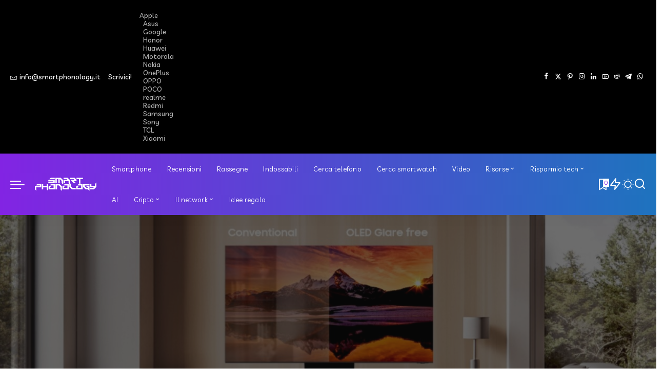

--- FILE ---
content_type: text/html; charset=UTF-8
request_url: https://www.smartphonology.it/le-5-innovazioni-piu-affascinanti-di-samsung-al-ces-2024
body_size: 38290
content:
<!DOCTYPE html>
<html lang="it-IT" prefix="og: https://ogp.me/ns#">
<head>
    <meta charset="UTF-8">
    <meta http-equiv="X-UA-Compatible" content="IE=edge">
    <meta name="viewport" content="width=device-width, initial-scale=1">
    <link rel="profile" href="https://gmpg.org/xfn/11">
	<!-- Google tag (gtag.js) consent mode dataLayer added by Site Kit -->
<script id="google_gtagjs-js-consent-mode-data-layer">
window.dataLayer = window.dataLayer || [];function gtag(){dataLayer.push(arguments);}
gtag('consent', 'default', {"ad_personalization":"denied","ad_storage":"denied","ad_user_data":"denied","analytics_storage":"denied","functionality_storage":"denied","security_storage":"denied","personalization_storage":"denied","region":["AT","BE","BG","CH","CY","CZ","DE","DK","EE","ES","FI","FR","GB","GR","HR","HU","IE","IS","IT","LI","LT","LU","LV","MT","NL","NO","PL","PT","RO","SE","SI","SK"],"wait_for_update":500});
window._googlesitekitConsentCategoryMap = {"statistics":["analytics_storage"],"marketing":["ad_storage","ad_user_data","ad_personalization"],"functional":["functionality_storage","security_storage"],"preferences":["personalization_storage"]};
window._googlesitekitConsents = {"ad_personalization":"denied","ad_storage":"denied","ad_user_data":"denied","analytics_storage":"denied","functionality_storage":"denied","security_storage":"denied","personalization_storage":"denied","region":["AT","BE","BG","CH","CY","CZ","DE","DK","EE","ES","FI","FR","GB","GR","HR","HU","IE","IS","IT","LI","LT","LU","LV","MT","NL","NO","PL","PT","RO","SE","SI","SK"],"wait_for_update":500};
</script>
<!-- End Google tag (gtag.js) consent mode dataLayer added by Site Kit -->

<!-- Open Graph Meta Tags generated by Blog2Social 873 - https://www.blog2social.com -->
<meta property="og:title" content="Le 5 innovazioni più affascinanti di Samsung al CES 2024"/>
<meta property="og:description" content="Al Consumer Electronics Show (CES) del 2024, Samsung ha presentato una serie di innovazioni tecnologiche che ridefiniscono l&#039;esperienza utente. Ecco un approfon"/>
<meta property="og:url" content="/le-5-innovazioni-piu-affascinanti-di-samsung-al-ces-2024"/>
<meta property="og:image" content="https://www.smartphonology.it/wp-content/uploads/2024/01/CES-2024-Display-Lineup_main3-1280x768-1.jpg"/>
<meta property="og:image:width" content="1280" />
<meta property="og:image:height" content="704" />
<meta property="og:type" content="article"/>
<meta property="og:article:published_time" content="2024-01-08 15:50:56"/>
<meta property="og:article:modified_time" content="2024-01-08 15:50:58"/>
<meta property="og:article:tag" content="Samsung"/>
<!-- Open Graph Meta Tags generated by Blog2Social 873 - https://www.blog2social.com -->

<!-- Twitter Card generated by Blog2Social 873 - https://www.blog2social.com -->
<meta name="twitter:card" content="summary">
<meta name="twitter:title" content="Le 5 innovazioni più affascinanti di Samsung al CES 2024"/>
<meta name="twitter:description" content="Al Consumer Electronics Show (CES) del 2024, Samsung ha presentato una serie di innovazioni tecnologiche che ridefiniscono l&#039;esperienza utente. Ecco un approfon"/>
<meta name="twitter:image" content="https://www.smartphonology.it/wp-content/uploads/2024/01/CES-2024-Display-Lineup_main3-1280x768-1.jpg"/>
<!-- Twitter Card generated by Blog2Social 873 - https://www.blog2social.com -->
<meta name="author" content="Luigi de Pascalis"/>

<!-- Ottimizzazione per i motori di ricerca di Rank Math - https://rankmath.com/ -->
<title>Le 5 innovazioni più affascinanti di Samsung al CES 2024</title>
<meta name="description" content="Al Consumer Electronics Show (CES) del 2024, Samsung ha presentato una serie di innovazioni tecnologiche che ridefiniscono l&#039;esperienza utente. Ecco un"/>
<meta name="robots" content="follow, index, max-snippet:-1, max-video-preview:-1, max-image-preview:large"/>
<link rel="preconnect" href="https://fonts.gstatic.com" crossorigin><link rel="preload" as="style" onload="this.onload=null;this.rel='stylesheet'" href="https://fonts.googleapis.com/css?family=Poppins%3A300%2C400%2C500%2C600%2C700%2C800%2C900%2C100italic%2C200italic%2C300italic%2C400italic%2C500italic%2C600italic%2C700italic%2C800italic%2C900italic%2C400i%2C700i%7CLivvic%3A500%2C600%2C400%2C700%7CQuicksand%3A400%2C500%2C600%2C700%7CMontserrat%3A400%2C500%2C600%2C700&amp;display=swap" crossorigin><noscript><link rel="stylesheet" href="https://fonts.googleapis.com/css?family=Poppins%3A300%2C400%2C500%2C600%2C700%2C800%2C900%2C100italic%2C200italic%2C300italic%2C400italic%2C500italic%2C600italic%2C700italic%2C800italic%2C900italic%2C400i%2C700i%7CLivvic%3A500%2C600%2C400%2C700%7CQuicksand%3A400%2C500%2C600%2C700%7CMontserrat%3A400%2C500%2C600%2C700&amp;display=swap"></noscript><link rel="canonical" href="https://www.smartphonology.it/le-5-innovazioni-piu-affascinanti-di-samsung-al-ces-2024/" />
<meta property="og:locale" content="it_IT" />
<meta property="og:type" content="article" />
<meta property="og:title" content="Le 5 innovazioni più affascinanti di Samsung al CES 2024" />
<meta property="og:description" content="Al Consumer Electronics Show (CES) del 2024, Samsung ha presentato una serie di innovazioni tecnologiche che ridefiniscono l&#039;esperienza utente. Ecco un" />
<meta property="og:url" content="https://www.smartphonology.it/le-5-innovazioni-piu-affascinanti-di-samsung-al-ces-2024/" />
<meta property="og:site_name" content="Smartphonology" />
<meta property="article:publisher" content="https://www.facebook.com/smartphonology.it" />
<meta property="article:author" content="https://www.facebook.com/roberto.cosentino" />
<meta property="article:tag" content="Samsung" />
<meta property="article:section" content="CES 2024" />
<meta property="og:updated_time" content="2024-01-08T15:50:58+01:00" />
<meta property="og:image" content="https://www.smartphonology.it/wp-content/uploads/2024/01/CES-2024-Display-Lineup_main3-1280x768-1.jpg" />
<meta property="og:image:secure_url" content="https://www.smartphonology.it/wp-content/uploads/2024/01/CES-2024-Display-Lineup_main3-1280x768-1.jpg" />
<meta property="og:image:width" content="1280" />
<meta property="og:image:height" content="704" />
<meta property="og:image:alt" content="Le 5 innovazioni più affascinanti di Samsung al CES 2024" />
<meta property="og:image:type" content="image/jpeg" />
<meta property="article:published_time" content="2024-01-08T15:50:56+01:00" />
<meta property="article:modified_time" content="2024-01-08T15:50:58+01:00" />
<meta name="twitter:card" content="summary_large_image" />
<meta name="twitter:title" content="Le 5 innovazioni più affascinanti di Samsung al CES 2024" />
<meta name="twitter:description" content="Al Consumer Electronics Show (CES) del 2024, Samsung ha presentato una serie di innovazioni tecnologiche che ridefiniscono l&#039;esperienza utente. Ecco un" />
<meta name="twitter:site" content="@smartphonology1" />
<meta name="twitter:creator" content="@smartphonology1" />
<meta name="twitter:image" content="https://www.smartphonology.it/wp-content/uploads/2024/01/CES-2024-Display-Lineup_main3-1280x768-1.jpg" />
<meta name="twitter:label1" content="Scritto da" />
<meta name="twitter:data1" content="Luigi de Pascalis" />
<meta name="twitter:label2" content="Tempo di lettura" />
<meta name="twitter:data2" content="2 minuti" />
<script type="application/ld+json" class="rank-math-schema-pro">{"@context":"https://schema.org","@graph":[{"@type":["NewsMediaOrganization","Organization"],"@id":"https://www.smartphonology.it/#organization","name":"RCNetwork di Roberto Cosentino","url":"https://www.smartphonology.it","sameAs":["https://www.facebook.com/smartphonology.it","https://twitter.com/smartphonology1","https://www.instagram.com/smartphonology","https://www.youtube.com/channel/UCKsSvyzwogvtNlkhv-NQ6kQ"],"logo":{"@type":"ImageObject","@id":"https://www.smartphonology.it/#logo","url":"https://www.smartphonology.it/wp-content/uploads/2021/11/smartphonology-1-anno.jpg","contentUrl":"https://www.smartphonology.it/wp-content/uploads/2021/11/smartphonology-1-anno.jpg","caption":"Smartphonology","inLanguage":"it-IT","width":"1280","height":"720"}},{"@type":"WebSite","@id":"https://www.smartphonology.it/#website","url":"https://www.smartphonology.it","name":"Smartphonology","publisher":{"@id":"https://www.smartphonology.it/#organization"},"inLanguage":"it-IT"},{"@type":"ImageObject","@id":"https://www.smartphonology.it/wp-content/uploads/2024/01/CES-2024-Display-Lineup_main3-1280x768-1.jpg","url":"https://www.smartphonology.it/wp-content/uploads/2024/01/CES-2024-Display-Lineup_main3-1280x768-1.jpg","width":"1280","height":"704","inLanguage":"it-IT"},{"@type":"WebPage","@id":"https://www.smartphonology.it/le-5-innovazioni-piu-affascinanti-di-samsung-al-ces-2024/#webpage","url":"https://www.smartphonology.it/le-5-innovazioni-piu-affascinanti-di-samsung-al-ces-2024/","name":"Le 5 innovazioni pi\u00f9 affascinanti di Samsung al CES 2024","datePublished":"2024-01-08T15:50:56+01:00","dateModified":"2024-01-08T15:50:58+01:00","isPartOf":{"@id":"https://www.smartphonology.it/#website"},"primaryImageOfPage":{"@id":"https://www.smartphonology.it/wp-content/uploads/2024/01/CES-2024-Display-Lineup_main3-1280x768-1.jpg"},"inLanguage":"it-IT"},{"@type":"Person","@id":"https://www.smartphonology.it/author/luigi-granata/","name":"Luigi de Pascalis","url":"https://www.smartphonology.it/author/luigi-granata/","image":{"@type":"ImageObject","@id":"https://secure.gravatar.com/avatar/d407b9c921a18602bc8b2a06eca3e829ce4993d489e479ede9738491f587f8bd?s=96&amp;d=mm&amp;r=g","url":"https://secure.gravatar.com/avatar/d407b9c921a18602bc8b2a06eca3e829ce4993d489e479ede9738491f587f8bd?s=96&amp;d=mm&amp;r=g","caption":"Luigi de Pascalis","inLanguage":"it-IT"},"worksFor":{"@id":"https://www.smartphonology.it/#organization"}},{"@type":"NewsArticle","headline":"Le 5 innovazioni pi\u00f9 affascinanti di Samsung al CES 2024 | Smartphonology.it","datePublished":"2024-01-08T15:50:56+01:00","dateModified":"2024-01-08T15:50:58+01:00","author":{"@id":"https://www.smartphonology.it/author/luigi-granata/","name":"Luigi de Pascalis"},"publisher":{"@id":"https://www.smartphonology.it/#organization"},"description":"Al Consumer Electronics Show (CES) del 2024, Samsung ha presentato una serie di innovazioni tecnologiche che ridefiniscono l&#039;esperienza utente. Ecco un","copyrightYear":"2024","copyrightHolder":{"@id":"https://www.smartphonology.it/#organization"},"name":"Le 5 innovazioni pi\u00f9 affascinanti di Samsung al CES 2024 | Smartphonology.it","@id":"https://www.smartphonology.it/le-5-innovazioni-piu-affascinanti-di-samsung-al-ces-2024/#richSnippet","isPartOf":{"@id":"https://www.smartphonology.it/le-5-innovazioni-piu-affascinanti-di-samsung-al-ces-2024/#webpage"},"image":{"@id":"https://www.smartphonology.it/wp-content/uploads/2024/01/CES-2024-Display-Lineup_main3-1280x768-1.jpg"},"inLanguage":"it-IT","mainEntityOfPage":{"@id":"https://www.smartphonology.it/le-5-innovazioni-piu-affascinanti-di-samsung-al-ces-2024/#webpage"}}]}</script>
<!-- /Rank Math WordPress SEO plugin -->

<link rel='dns-prefetch' href='//news.google.com' />
<link rel='dns-prefetch' href='//www.googletagmanager.com' />
<link rel='dns-prefetch' href='//pagead2.googlesyndication.com' />
<link rel='dns-prefetch' href='//fundingchoicesmessages.google.com' />
<link rel="alternate" type="application/rss+xml" title="Smartphonology &raquo; Feed" href="https://www.smartphonology.it/feed/" />
<link rel="alternate" type="application/rss+xml" title="Smartphonology &raquo; Feed dei commenti" href="https://www.smartphonology.it/comments/feed/" />
<link rel="alternate" type="application/rss+xml" title="Smartphonology &raquo; Le 5 innovazioni più affascinanti di Samsung al CES 2024 Feed dei commenti" href="https://www.smartphonology.it/le-5-innovazioni-piu-affascinanti-di-samsung-al-ces-2024/feed/" />
<link rel="alternate" title="oEmbed (JSON)" type="application/json+oembed" href="https://www.smartphonology.it/wp-json/oembed/1.0/embed?url=https%3A%2F%2Fwww.smartphonology.it%2Fle-5-innovazioni-piu-affascinanti-di-samsung-al-ces-2024%2F" />
<link rel="alternate" title="oEmbed (XML)" type="text/xml+oembed" href="https://www.smartphonology.it/wp-json/oembed/1.0/embed?url=https%3A%2F%2Fwww.smartphonology.it%2Fle-5-innovazioni-piu-affascinanti-di-samsung-al-ces-2024%2F&#038;format=xml" />
			<link rel="pingback" href="https://www.smartphonology.it/xmlrpc.php"/>
		<script type="application/ld+json">{"@context":"https://schema.org","@type":"Organization","legalName":"Smartphonology","url":"https://www.smartphonology.it/","logo":"https://www.smartphonology.it/wp-content/uploads/2020/12/logo-sp.svg","sameAs":["https://www.facebook.com/smartphonology.it","https://www.x.com/smartphonology1","https://www.instagram.com/smartphonology","https://www.pinterest.com/smartphonology","https://www.linkedin.com/company/smartphonology","https://www.youtube.com/@smartphonologyit","https://www.reddit.com/r/smartphonology/","https://t.me/smartphonology","https://whatsapp.com/channel/0029VaD2hEBAO7RNYR4pl32Y"]}</script>
<style id='wp-img-auto-sizes-contain-inline-css'>
img:is([sizes=auto i],[sizes^="auto," i]){contain-intrinsic-size:3000px 1500px}
/*# sourceURL=wp-img-auto-sizes-contain-inline-css */
</style>
<style id='wp-emoji-styles-inline-css'>

	img.wp-smiley, img.emoji {
		display: inline !important;
		border: none !important;
		box-shadow: none !important;
		height: 1em !important;
		width: 1em !important;
		margin: 0 0.07em !important;
		vertical-align: -0.1em !important;
		background: none !important;
		padding: 0 !important;
	}
/*# sourceURL=wp-emoji-styles-inline-css */
</style>
<link rel='stylesheet' id='wp-block-library-css' href='https://www.smartphonology.it/wp-includes/css/dist/block-library/style.min.css?ver=6.9' media='all' />
<style id='classic-theme-styles-inline-css'>
/*! This file is auto-generated */
.wp-block-button__link{color:#fff;background-color:#32373c;border-radius:9999px;box-shadow:none;text-decoration:none;padding:calc(.667em + 2px) calc(1.333em + 2px);font-size:1.125em}.wp-block-file__button{background:#32373c;color:#fff;text-decoration:none}
/*# sourceURL=/wp-includes/css/classic-themes.min.css */
</style>
<link rel='stylesheet' id='wpcd-frontend-style-css' href='https://www.smartphonology.it/wp-content/plugins/wp-coupons-and-deals-premium/build/style-index.css?ver=3.2.2' media='' />
<style id='global-styles-inline-css'>
:root{--wp--preset--aspect-ratio--square: 1;--wp--preset--aspect-ratio--4-3: 4/3;--wp--preset--aspect-ratio--3-4: 3/4;--wp--preset--aspect-ratio--3-2: 3/2;--wp--preset--aspect-ratio--2-3: 2/3;--wp--preset--aspect-ratio--16-9: 16/9;--wp--preset--aspect-ratio--9-16: 9/16;--wp--preset--color--black: #000000;--wp--preset--color--cyan-bluish-gray: #abb8c3;--wp--preset--color--white: #ffffff;--wp--preset--color--pale-pink: #f78da7;--wp--preset--color--vivid-red: #cf2e2e;--wp--preset--color--luminous-vivid-orange: #ff6900;--wp--preset--color--luminous-vivid-amber: #fcb900;--wp--preset--color--light-green-cyan: #7bdcb5;--wp--preset--color--vivid-green-cyan: #00d084;--wp--preset--color--pale-cyan-blue: #8ed1fc;--wp--preset--color--vivid-cyan-blue: #0693e3;--wp--preset--color--vivid-purple: #9b51e0;--wp--preset--gradient--vivid-cyan-blue-to-vivid-purple: linear-gradient(135deg,rgb(6,147,227) 0%,rgb(155,81,224) 100%);--wp--preset--gradient--light-green-cyan-to-vivid-green-cyan: linear-gradient(135deg,rgb(122,220,180) 0%,rgb(0,208,130) 100%);--wp--preset--gradient--luminous-vivid-amber-to-luminous-vivid-orange: linear-gradient(135deg,rgb(252,185,0) 0%,rgb(255,105,0) 100%);--wp--preset--gradient--luminous-vivid-orange-to-vivid-red: linear-gradient(135deg,rgb(255,105,0) 0%,rgb(207,46,46) 100%);--wp--preset--gradient--very-light-gray-to-cyan-bluish-gray: linear-gradient(135deg,rgb(238,238,238) 0%,rgb(169,184,195) 100%);--wp--preset--gradient--cool-to-warm-spectrum: linear-gradient(135deg,rgb(74,234,220) 0%,rgb(151,120,209) 20%,rgb(207,42,186) 40%,rgb(238,44,130) 60%,rgb(251,105,98) 80%,rgb(254,248,76) 100%);--wp--preset--gradient--blush-light-purple: linear-gradient(135deg,rgb(255,206,236) 0%,rgb(152,150,240) 100%);--wp--preset--gradient--blush-bordeaux: linear-gradient(135deg,rgb(254,205,165) 0%,rgb(254,45,45) 50%,rgb(107,0,62) 100%);--wp--preset--gradient--luminous-dusk: linear-gradient(135deg,rgb(255,203,112) 0%,rgb(199,81,192) 50%,rgb(65,88,208) 100%);--wp--preset--gradient--pale-ocean: linear-gradient(135deg,rgb(255,245,203) 0%,rgb(182,227,212) 50%,rgb(51,167,181) 100%);--wp--preset--gradient--electric-grass: linear-gradient(135deg,rgb(202,248,128) 0%,rgb(113,206,126) 100%);--wp--preset--gradient--midnight: linear-gradient(135deg,rgb(2,3,129) 0%,rgb(40,116,252) 100%);--wp--preset--font-size--small: 13px;--wp--preset--font-size--medium: 20px;--wp--preset--font-size--large: 36px;--wp--preset--font-size--x-large: 42px;--wp--preset--spacing--20: 0.44rem;--wp--preset--spacing--30: 0.67rem;--wp--preset--spacing--40: 1rem;--wp--preset--spacing--50: 1.5rem;--wp--preset--spacing--60: 2.25rem;--wp--preset--spacing--70: 3.38rem;--wp--preset--spacing--80: 5.06rem;--wp--preset--shadow--natural: 6px 6px 9px rgba(0, 0, 0, 0.2);--wp--preset--shadow--deep: 12px 12px 50px rgba(0, 0, 0, 0.4);--wp--preset--shadow--sharp: 6px 6px 0px rgba(0, 0, 0, 0.2);--wp--preset--shadow--outlined: 6px 6px 0px -3px rgb(255, 255, 255), 6px 6px rgb(0, 0, 0);--wp--preset--shadow--crisp: 6px 6px 0px rgb(0, 0, 0);}:where(.is-layout-flex){gap: 0.5em;}:where(.is-layout-grid){gap: 0.5em;}body .is-layout-flex{display: flex;}.is-layout-flex{flex-wrap: wrap;align-items: center;}.is-layout-flex > :is(*, div){margin: 0;}body .is-layout-grid{display: grid;}.is-layout-grid > :is(*, div){margin: 0;}:where(.wp-block-columns.is-layout-flex){gap: 2em;}:where(.wp-block-columns.is-layout-grid){gap: 2em;}:where(.wp-block-post-template.is-layout-flex){gap: 1.25em;}:where(.wp-block-post-template.is-layout-grid){gap: 1.25em;}.has-black-color{color: var(--wp--preset--color--black) !important;}.has-cyan-bluish-gray-color{color: var(--wp--preset--color--cyan-bluish-gray) !important;}.has-white-color{color: var(--wp--preset--color--white) !important;}.has-pale-pink-color{color: var(--wp--preset--color--pale-pink) !important;}.has-vivid-red-color{color: var(--wp--preset--color--vivid-red) !important;}.has-luminous-vivid-orange-color{color: var(--wp--preset--color--luminous-vivid-orange) !important;}.has-luminous-vivid-amber-color{color: var(--wp--preset--color--luminous-vivid-amber) !important;}.has-light-green-cyan-color{color: var(--wp--preset--color--light-green-cyan) !important;}.has-vivid-green-cyan-color{color: var(--wp--preset--color--vivid-green-cyan) !important;}.has-pale-cyan-blue-color{color: var(--wp--preset--color--pale-cyan-blue) !important;}.has-vivid-cyan-blue-color{color: var(--wp--preset--color--vivid-cyan-blue) !important;}.has-vivid-purple-color{color: var(--wp--preset--color--vivid-purple) !important;}.has-black-background-color{background-color: var(--wp--preset--color--black) !important;}.has-cyan-bluish-gray-background-color{background-color: var(--wp--preset--color--cyan-bluish-gray) !important;}.has-white-background-color{background-color: var(--wp--preset--color--white) !important;}.has-pale-pink-background-color{background-color: var(--wp--preset--color--pale-pink) !important;}.has-vivid-red-background-color{background-color: var(--wp--preset--color--vivid-red) !important;}.has-luminous-vivid-orange-background-color{background-color: var(--wp--preset--color--luminous-vivid-orange) !important;}.has-luminous-vivid-amber-background-color{background-color: var(--wp--preset--color--luminous-vivid-amber) !important;}.has-light-green-cyan-background-color{background-color: var(--wp--preset--color--light-green-cyan) !important;}.has-vivid-green-cyan-background-color{background-color: var(--wp--preset--color--vivid-green-cyan) !important;}.has-pale-cyan-blue-background-color{background-color: var(--wp--preset--color--pale-cyan-blue) !important;}.has-vivid-cyan-blue-background-color{background-color: var(--wp--preset--color--vivid-cyan-blue) !important;}.has-vivid-purple-background-color{background-color: var(--wp--preset--color--vivid-purple) !important;}.has-black-border-color{border-color: var(--wp--preset--color--black) !important;}.has-cyan-bluish-gray-border-color{border-color: var(--wp--preset--color--cyan-bluish-gray) !important;}.has-white-border-color{border-color: var(--wp--preset--color--white) !important;}.has-pale-pink-border-color{border-color: var(--wp--preset--color--pale-pink) !important;}.has-vivid-red-border-color{border-color: var(--wp--preset--color--vivid-red) !important;}.has-luminous-vivid-orange-border-color{border-color: var(--wp--preset--color--luminous-vivid-orange) !important;}.has-luminous-vivid-amber-border-color{border-color: var(--wp--preset--color--luminous-vivid-amber) !important;}.has-light-green-cyan-border-color{border-color: var(--wp--preset--color--light-green-cyan) !important;}.has-vivid-green-cyan-border-color{border-color: var(--wp--preset--color--vivid-green-cyan) !important;}.has-pale-cyan-blue-border-color{border-color: var(--wp--preset--color--pale-cyan-blue) !important;}.has-vivid-cyan-blue-border-color{border-color: var(--wp--preset--color--vivid-cyan-blue) !important;}.has-vivid-purple-border-color{border-color: var(--wp--preset--color--vivid-purple) !important;}.has-vivid-cyan-blue-to-vivid-purple-gradient-background{background: var(--wp--preset--gradient--vivid-cyan-blue-to-vivid-purple) !important;}.has-light-green-cyan-to-vivid-green-cyan-gradient-background{background: var(--wp--preset--gradient--light-green-cyan-to-vivid-green-cyan) !important;}.has-luminous-vivid-amber-to-luminous-vivid-orange-gradient-background{background: var(--wp--preset--gradient--luminous-vivid-amber-to-luminous-vivid-orange) !important;}.has-luminous-vivid-orange-to-vivid-red-gradient-background{background: var(--wp--preset--gradient--luminous-vivid-orange-to-vivid-red) !important;}.has-very-light-gray-to-cyan-bluish-gray-gradient-background{background: var(--wp--preset--gradient--very-light-gray-to-cyan-bluish-gray) !important;}.has-cool-to-warm-spectrum-gradient-background{background: var(--wp--preset--gradient--cool-to-warm-spectrum) !important;}.has-blush-light-purple-gradient-background{background: var(--wp--preset--gradient--blush-light-purple) !important;}.has-blush-bordeaux-gradient-background{background: var(--wp--preset--gradient--blush-bordeaux) !important;}.has-luminous-dusk-gradient-background{background: var(--wp--preset--gradient--luminous-dusk) !important;}.has-pale-ocean-gradient-background{background: var(--wp--preset--gradient--pale-ocean) !important;}.has-electric-grass-gradient-background{background: var(--wp--preset--gradient--electric-grass) !important;}.has-midnight-gradient-background{background: var(--wp--preset--gradient--midnight) !important;}.has-small-font-size{font-size: var(--wp--preset--font-size--small) !important;}.has-medium-font-size{font-size: var(--wp--preset--font-size--medium) !important;}.has-large-font-size{font-size: var(--wp--preset--font-size--large) !important;}.has-x-large-font-size{font-size: var(--wp--preset--font-size--x-large) !important;}
:where(.wp-block-post-template.is-layout-flex){gap: 1.25em;}:where(.wp-block-post-template.is-layout-grid){gap: 1.25em;}
:where(.wp-block-term-template.is-layout-flex){gap: 1.25em;}:where(.wp-block-term-template.is-layout-grid){gap: 1.25em;}
:where(.wp-block-columns.is-layout-flex){gap: 2em;}:where(.wp-block-columns.is-layout-grid){gap: 2em;}
:root :where(.wp-block-pullquote){font-size: 1.5em;line-height: 1.6;}
/*# sourceURL=global-styles-inline-css */
</style>
<link rel='stylesheet' id='pixwell-elements-css' href='https://www.smartphonology.it/wp-content/plugins/pixwell-core/lib/pixwell-elements/public/style.css?ver=1.0' media='all' />

<link rel='stylesheet' id='pixwell-main-css' href='https://www.smartphonology.it/wp-content/themes/pixwell/assets/css/main.css?ver=11.7' media='all' />
<style id='pixwell-main-inline-css'>
html {font-family:Poppins,Arial, Helvetica, sans-serif;font-weight:400;font-size:16px;}h1, .h1 {}h2, .h2 {}h3, .h3 {}h4, .h4 {}h5, .h5 {}h6, .h6 {}.single-tagline h6 {}.p-wrap .entry-summary, .twitter-content.entry-summary, .author-description, .rssSummary, .rb-sdesc {font-family:Poppins;font-weight:400;font-size:14px;}.p-cat-info {font-family:Livvic;font-weight:600;font-size:11px;}.p-meta-info, .wp-block-latest-posts__post-date {font-family:Livvic;font-weight:400;font-size:11px;}.meta-info-author.meta-info-el {font-family:Livvic;font-weight:600;font-size:11px;}.breadcrumb {font-family:Livvic;font-weight:400;font-size:12px;}.footer-menu-inner {}.topbar-wrap {font-family:Livvic;font-weight:500;color:#ffffff;}.topbar-menu-wrap {}.main-menu > li > a, .off-canvas-menu > li > a {font-family:Livvic;font-weight:400;font-size:13px;}.main-menu .sub-menu:not(.sub-mega), .off-canvas-menu .sub-menu {font-family:Livvic;font-weight:400;}.is-logo-text .logo-title {font-family:Livvic;font-weight:700;font-size:36px;}.block-title, .block-header .block-title {font-family:Livvic;font-weight:700;font-size:15px;}.ajax-quick-filter, .block-view-more {font-family:Livvic;font-weight:500;font-size:13px;}.widget-title, .widget .widget-title {font-family:Livvic;font-weight:700;font-size:13px;}body .widget.widget_nav_menu .menu-item {font-family:Livvic;font-weight:500;font-size:1px;}body.boxed {background-color : #fafafa;background-repeat : no-repeat;background-size : cover;background-attachment : fixed;background-position : center center;}.header-6 .banner-wrap {}.footer-wrap:before {background-color : #fafafa;; content: ""; position: absolute; left: 0; top: 0; width: 100%; height: 100%;}.header-9 .banner-wrap { }.topline-wrap {height: 2px}.topbar-wrap {background-color: #000000;}.topbar-inner {min-height: 50px;}.navbar-wrap:not(.transparent-navbar-wrap), #mobile-sticky-nav, #amp-navbar {background-color: #8224e3;background-image: linear-gradient(90deg, #8224e3, #1e73be);}[data-theme="dark"] .navbar-wrap:not(.transparent-navbar-wrap) {background-color: unset; background-image: unset;}.navbar-border-holder { border: none }.navbar-wrap:not(.transparent-navbar-wrap), #mobile-sticky-nav, #amp-navbar {color: #ffffff;}.fw-mega-cat.is-dark-text, .transparent-navbar-wrap .fw-mega-cat.is-dark-text .entry-title { color: #333; }.header-wrap .navbar-wrap:not(.transparent-navbar-wrap) .cart-counter, .header-wrap:not(.header-float) .navbar-wrap .rb-counter,.header-float .section-sticky .rb-counter {background-color: #ffffff;}.header-5 .btn-toggle-wrap, .header-5 .section-sticky .logo-wrap,.header-5 .main-menu > li > a, .header-5 .navbar-right {color: #ffffff;}.navbar-wrap .navbar-social a:hover {color: #ffffff;opacity: .7; }.header-wrap .navbar-wrap:not(.transparent-navbar-wrap) .rb-counter,.header-wrap:not(.header-float) .navbar-wrap .rb-counter { color: #8224e3; }.main-menu {--subnav-bg-from: #8224e3;--subnav-bg-to: #8224e3;--subnav-bg-to: #1e73be;}.main-menu .sub-menu:not(.mega-category) { color: #ffffff;}.main-menu > li.menu-item-has-children > .sub-menu:before {display: none;}.main-menu > li > a:hover, .main-menu > li.current-menu-item > a{ color: #ffffff; }.main-menu > li>  a > span:before {display: none; }.navbar-wrap .navbar-social a:hover {color: #ffffff;opacity: 1; }[data-theme="dark"] .main-menu  {}[data-theme="dark"] .main-menu > li.menu-item-has-children > .sub-menu:before {}.mobile-nav-inner {background-color: #8224e3;background-image: linear-gradient(90deg, #8224e3, #1e73be);color: #ffffff;}@media only screen and (max-width: 991px) {.navbar-border-holder { border: none }}@media only screen and (max-width: 991px) {.navbar-border-holder { border-color: #ffffff }}.off-canvas-wrap, .amp-canvas-wrap { background-color: #001623 !important; }.header-float .navbar-inner { border-bottom: none; }.navbar-border-holder {border-width: 2px; }:root {--g-color: #ff4734}.review-info, .p-review-info{ background-color: #ffb224}.review-el .review-stars, .average-stars i{ color: #ffb224}body .entry-content a:not(button), body .comment-content a{ color: #ff4734}.cat-icon-round .cat-info-el, .cat-icon-simple .cat-info-el,.cat-icon-radius .cat-info-el { color: #ffffff}.cat-icon-round .cat-info-el, .cat-icon-radius .cat-info-el,.cat-icon-square .cat-info-el:before { background-color: #8224e3}.cat-icon-line .cat-info-el { border-color: #8224e3}.comment-content, .single-bottom-share a:nth-child(1) span, .single-bottom-share a:nth-child(2) span, p.logged-in-as, .rb-sdecs,.deal-module .deal-description, .author-description { font-size: 14; }.tipsy, .additional-meta, .sponsor-label, .sponsor-link, .entry-footer .tag-label,.box-nav .nav-label, .left-article-label, .share-label, .rss-date,.wp-block-latest-posts__post-date, .wp-block-latest-comments__comment-date,.image-caption, .wp-caption-text, .gallery-caption, .entry-content .wp-block-audio figcaption,.entry-content .wp-block-video figcaption, .entry-content .wp-block-image figcaption,.entry-content .wp-block-gallery .blocks-gallery-image figcaption,.entry-content .wp-block-gallery .blocks-gallery-item figcaption,.subscribe-content .desc, .follower-el .right-el, .author-job, .comment-metadata{ font-family: Livvic; }.tipsy, .additional-meta, .sponsor-label, .entry-footer .tag-label,.box-nav .nav-label, .left-article-label, .share-label, .rss-date,.wp-block-latest-posts__post-date, .wp-block-latest-comments__comment-date,.image-caption, .wp-caption-text, .gallery-caption, .entry-content .wp-block-audio figcaption,.entry-content .wp-block-video figcaption, .entry-content .wp-block-image figcaption,.entry-content .wp-block-gallery .blocks-gallery-image figcaption,.entry-content .wp-block-gallery .blocks-gallery-item figcaption,.subscribe-content .desc, .follower-el .right-el, .author-job, .comment-metadata{ font-weight: 400; }.tipsy, .additional-meta, .sponsor-label, .sponsor-link, .entry-footer .tag-label,.box-nav .nav-label, .left-article-label, .share-label, .rss-date,.wp-block-latest-posts__post-date, .wp-block-latest-comments__comment-date,.subscribe-content .desc, .author-job{ font-size: 11px; }.image-caption, .wp-caption-text, .gallery-caption, .entry-content .wp-block-audio figcaption,.entry-content .wp-block-video figcaption, .entry-content .wp-block-image figcaption,.entry-content .wp-block-gallery .blocks-gallery-image figcaption,.entry-content .wp-block-gallery .blocks-gallery-item figcaption,.comment-metadata, .follower-el .right-el{ font-size: 12px; }.sponsor-link{ font-family: Livvic; }.sponsor-link{ font-weight: 600; }.entry-footer a, .tagcloud a, .entry-footer .source, .entry-footer .via-el{ font-family: Livvic; }.entry-footer a, .tagcloud a, .entry-footer .source, .entry-footer .via-el{ font-weight: 600; }.entry-footer a, .tagcloud a, .entry-footer .source, .entry-footer .via-el{ font-size: 11px !important; }.p-link, .rb-cookie .cookie-accept, a.comment-reply-link, .comment-list .comment-reply-title small a,.banner-btn a, .headerstrip-btn a, input[type="submit"], button, .pagination-wrap, .cta-btn, .rb-btn{ font-family: Livvic; }.p-link, .rb-cookie .cookie-accept, a.comment-reply-link, .comment-list .comment-reply-title small a,.banner-btn a, .headerstrip-btn a, input[type="submit"], button, .pagination-wrap, .cta-btn, .rb-btn{ font-weight: 600; }.p-link, .rb-cookie .cookie-accept, a.comment-reply-link, .comment-list .comment-reply-title small a,.banner-btn a, .headerstrip-btn a, input[type="submit"], button, .pagination-wrap, .rb-btn{ font-size: 13px; }select, textarea, input[type="text"], input[type="tel"], input[type="email"], input[type="url"],input[type="search"], input[type="number"]{ font-family: Livvic; }select, input[type="text"], input[type="tel"], input[type="email"], input[type="url"],input[type="search"], input[type="number"]{ font-size: 13px; }textarea{ font-size: 13px !important; }select, textarea, input[type="text"], input[type="tel"], input[type="email"], input[type="url"],input[type="search"], input[type="number"]{ font-weight: 400; } .widget_pages .page_item, .widget_meta li,.widget_categories .cat-item, .widget_archive li, .widget.widget_nav_menu .menu-item,.wp-block-archives-list li, .wp-block-categories-list li{ font-family: Livvic; }.widget_pages .page_item, .widget_meta li,.widget_categories .cat-item, .widget_archive li, .widget.widget_nav_menu .menu-item,.wp-block-archives-list li, .wp-block-categories-list li{ font-weight: 400; }@media only screen and (max-width: 767px) {.entry-content { font-size: .83rem; }.p-wrap .entry-summary, .twitter-content.entry-summary, .element-desc, .subscribe-description, .rb-sdecs,.copyright-inner > *, .summary-content, .pros-cons-wrap ul li,.gallery-popup-content .image-popup-description > *{ font-size: .70rem; }}@media only screen and (max-width: 991px) {.block-header-2 .block-title, .block-header-5 .block-title { font-size: 12px; }}@media only screen and (max-width: 767px) {.block-header-2 .block-title, .block-header-5 .block-title { font-size: 11px; }}@media only screen and (max-width: 1024px) {}@media only screen and (max-width: 991px) {}@media only screen and (max-width: 767px) {.block-title, .block-header .block-title {font-size: 13px !important; }.widget-title {font-size: 11px !important; }}.wp-block-quote *:not(cite), blockquote *:not(cite) {font-family:Livvic;font-weight:500;}
/*# sourceURL=pixwell-main-inline-css */
</style>
<link rel='stylesheet' id='pixwell-style-css' href='https://www.smartphonology.it/wp-content/themes/pixwell-child/style.css?ver=11.7' media='all' />
<link rel='stylesheet' id='wpcd-style-css' href='https://www.smartphonology.it/wp-content/plugins/wp-coupons-and-deals-premium/assets/css/dist/style.min.css?ver=3.2.2' media='all' />
<style id='wpcd-style-inline-css'>
 .coupon-type { background-color: #56b151; } .deal-type { background-color: #56b151; } .wpcd-coupon { border-color: #000000; } 
 .wpcd-coupon-button-type .coupon-code-wpcd .get-code-wpcd{ background-color:#347BAF; } .wpcd-coupon-button-type .coupon-code-wpcd .get-code-wpcd:after{ border-left-color:#347BAF; } span.wpcd_coupon_top_copy_span{ background-color: #56b151 !important; } .wpcd_coupon_popup_copy_code_wr { background-color: #BEFFB9; border-color: #56b151 !important; } .wpcd_popup-go-link { background-color: #56b151 !important; } .wpcd_popup-go-link:hover { background-color: #56b151 !important; } #wpcd_coupon_pagination_wr a, #wpcd_coupon_pagination_wr span { background-color: #56b151; } 
/*# sourceURL=wpcd-style-inline-css */
</style>
<script src="https://www.smartphonology.it/wp-includes/js/jquery/jquery.min.js?ver=3.7.1" id="jquery-core-js"></script>
<script src="https://www.smartphonology.it/wp-includes/js/jquery/jquery-migrate.min.js?ver=3.4.1" id="jquery-migrate-js"></script>
<script id="wpcd-main-js-js-extra">
var wpcd_object = {"ajaxurl":"https://www.smartphonology.it/wp-admin/admin-ajax.php","security":"f8291aa00c"};
var wpcd_main_js = {"minutes":"minutes","seconds":"seconds","hours":"hours","day":"day","week":"week","expired_text":"This offer has expired!","word_count":"30","button_text":"Copy","after_copy":"Copied","vote_success":"You have voted successfully!","vote_fail":"Voting failed!","vote_already":"You have voted already!"};
//# sourceURL=wpcd-main-js-js-extra
</script>
<script src="https://www.smartphonology.it/wp-content/plugins/wp-coupons-and-deals-premium/assets/js/main.js?ver=3.2.2" id="wpcd-main-js-js"></script>
<script src="https://www.smartphonology.it/wp-content/plugins/wp-coupons-and-deals-premium/assets/js/jquery.countdown.min.js?ver=3.2.2" id="wpcd-countdown-js-js"></script>

<!-- Snippet del tag Google (gtag.js) aggiunto da Site Kit -->
<!-- Snippet Google Analytics aggiunto da Site Kit -->
<script src="https://www.googletagmanager.com/gtag/js?id=G-5BEV95J87T" id="google_gtagjs-js" async></script>
<script id="google_gtagjs-js-after">
window.dataLayer = window.dataLayer || [];function gtag(){dataLayer.push(arguments);}
gtag("set","linker",{"domains":["www.smartphonology.it"]});
gtag("js", new Date());
gtag("set", "developer_id.dZTNiMT", true);
gtag("config", "G-5BEV95J87T", {"googlesitekit_post_type":"post","googlesitekit_post_date":"20240108"});
//# sourceURL=google_gtagjs-js-after
</script>
<link rel="preload" href="https://www.smartphonology.it/wp-content/themes/pixwell/assets/fonts/ruby-icon.woff2?v=10.7" as="font" type="font/woff2" crossorigin="anonymous"><link rel="https://api.w.org/" href="https://www.smartphonology.it/wp-json/" /><link rel="alternate" title="JSON" type="application/json" href="https://www.smartphonology.it/wp-json/wp/v2/posts/22527" /><link rel="EditURI" type="application/rsd+xml" title="RSD" href="https://www.smartphonology.it/xmlrpc.php?rsd" />
<meta name="generator" content="WordPress 6.9" />
<link rel='shortlink' href='https://www.smartphonology.it/?p=22527' />

<!-- This site is using AdRotate Professional v5.15.4 to display their advertisements - https://ajdg.solutions/ -->
<!-- AdRotate CSS -->
<style type="text/css" media="screen">
	.g { margin:0px; padding:0px; overflow:hidden; line-height:1; zoom:1; }
	.g img { height:auto; }
	.g-col { position:relative; float:left; }
	.g-col:first-child { margin-left: 0; }
	.g-col:last-child { margin-right: 0; }
	.woocommerce-page .g, .bbpress-wrapper .g { margin: 20px auto; clear:both; }
	.g-1 {  margin: 0 auto; }
	@media only screen and (max-width: 480px) {
		.g-col, .g-dyn, .g-single { width:100%; margin-left:0; margin-right:0; }
		.woocommerce-page .g, .bbpress-wrapper .g { margin: 10px auto; }
	}
</style>
<!-- /AdRotate CSS -->

<meta name="generator" content="Site Kit by Google 1.170.0" /><script type="application/ld+json">{"@context":"https://schema.org","@type":"WebSite","@id":"https://www.smartphonology.it/#website","url":"https://www.smartphonology.it/","name":"Smartphonology","potentialAction":{"@type":"SearchAction","target":"https://www.smartphonology.it/?s={search_term_string}","query-input":"required name=search_term_string"}}</script>
<script type="text/javascript">
(function(url){
	if(/(?:Chrome\/26\.0\.1410\.63 Safari\/537\.31|WordfenceTestMonBot)/.test(navigator.userAgent)){ return; }
	var addEvent = function(evt, handler) {
		if (window.addEventListener) {
			document.addEventListener(evt, handler, false);
		} else if (window.attachEvent) {
			document.attachEvent('on' + evt, handler);
		}
	};
	var removeEvent = function(evt, handler) {
		if (window.removeEventListener) {
			document.removeEventListener(evt, handler, false);
		} else if (window.detachEvent) {
			document.detachEvent('on' + evt, handler);
		}
	};
	var evts = 'contextmenu dblclick drag dragend dragenter dragleave dragover dragstart drop keydown keypress keyup mousedown mousemove mouseout mouseover mouseup mousewheel scroll'.split(' ');
	var logHuman = function() {
		if (window.wfLogHumanRan) { return; }
		window.wfLogHumanRan = true;
		var wfscr = document.createElement('script');
		wfscr.type = 'text/javascript';
		wfscr.async = true;
		wfscr.src = url + '&r=' + Math.random();
		(document.getElementsByTagName('head')[0]||document.getElementsByTagName('body')[0]).appendChild(wfscr);
		for (var i = 0; i < evts.length; i++) {
			removeEvent(evts[i], logHuman);
		}
	};
	for (var i = 0; i < evts.length; i++) {
		addEvent(evts[i], logHuman);
	}
})('//www.smartphonology.it/?wordfence_lh=1&hid=D015B7F608707ADAC619A298CEDFF147');
</script><!-- Analytics by WP Statistics - https://wp-statistics.com -->

<!-- Meta tag Google AdSense aggiunti da Site Kit -->
<meta name="google-adsense-platform-account" content="ca-host-pub-2644536267352236">
<meta name="google-adsense-platform-domain" content="sitekit.withgoogle.com">
<!-- Fine dei meta tag Google AdSense aggiunti da Site Kit -->
<meta name="generator" content="Elementor 3.34.1; features: additional_custom_breakpoints; settings: css_print_method-external, google_font-enabled, font_display-swap">
			<style>
				.e-con.e-parent:nth-of-type(n+4):not(.e-lazyloaded):not(.e-no-lazyload),
				.e-con.e-parent:nth-of-type(n+4):not(.e-lazyloaded):not(.e-no-lazyload) * {
					background-image: none !important;
				}
				@media screen and (max-height: 1024px) {
					.e-con.e-parent:nth-of-type(n+3):not(.e-lazyloaded):not(.e-no-lazyload),
					.e-con.e-parent:nth-of-type(n+3):not(.e-lazyloaded):not(.e-no-lazyload) * {
						background-image: none !important;
					}
				}
				@media screen and (max-height: 640px) {
					.e-con.e-parent:nth-of-type(n+2):not(.e-lazyloaded):not(.e-no-lazyload),
					.e-con.e-parent:nth-of-type(n+2):not(.e-lazyloaded):not(.e-no-lazyload) * {
						background-image: none !important;
					}
				}
			</style>
			<script id="google_gtagjs" src="https://www.googletagmanager.com/gtag/js?id=G-5BEV95J87T" async></script>
<script id="google_gtagjs-inline">
window.dataLayer = window.dataLayer || [];function gtag(){dataLayer.push(arguments);}gtag('js', new Date());gtag('config', 'G-5BEV95J87T', {'anonymize_ip': true} );
</script>

<!-- Snippet Google AdSense aggiunto da Site Kit -->
<script async src="https://pagead2.googlesyndication.com/pagead/js/adsbygoogle.js?client=ca-pub-0322784889323434&amp;host=ca-host-pub-2644536267352236" crossorigin="anonymous"></script>

<!-- Termina lo snippet Google AdSense aggiunto da Site Kit -->

<!-- Snippet Risposta al blocco degli annunci di Google AdSense aggiunto da Site Kit -->
<script async src="https://fundingchoicesmessages.google.com/i/pub-0322784889323434?ers=1" nonce="59euaszy0bTHHsr9-INw-g"></script><script nonce="59euaszy0bTHHsr9-INw-g">(function() {function signalGooglefcPresent() {if (!window.frames['googlefcPresent']) {if (document.body) {const iframe = document.createElement('iframe'); iframe.style = 'width: 0; height: 0; border: none; z-index: -1000; left: -1000px; top: -1000px;'; iframe.style.display = 'none'; iframe.name = 'googlefcPresent'; document.body.appendChild(iframe);} else {setTimeout(signalGooglefcPresent, 0);}}}signalGooglefcPresent();})();</script>
<!-- Snippet Interrompi risposta al blocco degli annunci di Google AdSense aggiunto da Site Kit -->

<!-- Snippet Protezione da errori della risposta al blocco degli annunci di Google AdSense aggiunto da Site Kit -->
<script>(function(){'use strict';function aa(a){var b=0;return function(){return b<a.length?{done:!1,value:a[b++]}:{done:!0}}}var ba="function"==typeof Object.defineProperties?Object.defineProperty:function(a,b,c){if(a==Array.prototype||a==Object.prototype)return a;a[b]=c.value;return a};
function ea(a){a=["object"==typeof globalThis&&globalThis,a,"object"==typeof window&&window,"object"==typeof self&&self,"object"==typeof global&&global];for(var b=0;b<a.length;++b){var c=a[b];if(c&&c.Math==Math)return c}throw Error("Cannot find global object");}var fa=ea(this);function ha(a,b){if(b)a:{var c=fa;a=a.split(".");for(var d=0;d<a.length-1;d++){var e=a[d];if(!(e in c))break a;c=c[e]}a=a[a.length-1];d=c[a];b=b(d);b!=d&&null!=b&&ba(c,a,{configurable:!0,writable:!0,value:b})}}
var ia="function"==typeof Object.create?Object.create:function(a){function b(){}b.prototype=a;return new b},l;if("function"==typeof Object.setPrototypeOf)l=Object.setPrototypeOf;else{var m;a:{var ja={a:!0},ka={};try{ka.__proto__=ja;m=ka.a;break a}catch(a){}m=!1}l=m?function(a,b){a.__proto__=b;if(a.__proto__!==b)throw new TypeError(a+" is not extensible");return a}:null}var la=l;
function n(a,b){a.prototype=ia(b.prototype);a.prototype.constructor=a;if(la)la(a,b);else for(var c in b)if("prototype"!=c)if(Object.defineProperties){var d=Object.getOwnPropertyDescriptor(b,c);d&&Object.defineProperty(a,c,d)}else a[c]=b[c];a.A=b.prototype}function ma(){for(var a=Number(this),b=[],c=a;c<arguments.length;c++)b[c-a]=arguments[c];return b}
var na="function"==typeof Object.assign?Object.assign:function(a,b){for(var c=1;c<arguments.length;c++){var d=arguments[c];if(d)for(var e in d)Object.prototype.hasOwnProperty.call(d,e)&&(a[e]=d[e])}return a};ha("Object.assign",function(a){return a||na});/*

 Copyright The Closure Library Authors.
 SPDX-License-Identifier: Apache-2.0
*/
var p=this||self;function q(a){return a};var t,u;a:{for(var oa=["CLOSURE_FLAGS"],v=p,x=0;x<oa.length;x++)if(v=v[oa[x]],null==v){u=null;break a}u=v}var pa=u&&u[610401301];t=null!=pa?pa:!1;var z,qa=p.navigator;z=qa?qa.userAgentData||null:null;function A(a){return t?z?z.brands.some(function(b){return(b=b.brand)&&-1!=b.indexOf(a)}):!1:!1}function B(a){var b;a:{if(b=p.navigator)if(b=b.userAgent)break a;b=""}return-1!=b.indexOf(a)};function C(){return t?!!z&&0<z.brands.length:!1}function D(){return C()?A("Chromium"):(B("Chrome")||B("CriOS"))&&!(C()?0:B("Edge"))||B("Silk")};var ra=C()?!1:B("Trident")||B("MSIE");!B("Android")||D();D();B("Safari")&&(D()||(C()?0:B("Coast"))||(C()?0:B("Opera"))||(C()?0:B("Edge"))||(C()?A("Microsoft Edge"):B("Edg/"))||C()&&A("Opera"));var sa={},E=null;var ta="undefined"!==typeof Uint8Array,ua=!ra&&"function"===typeof btoa;var F="function"===typeof Symbol&&"symbol"===typeof Symbol()?Symbol():void 0,G=F?function(a,b){a[F]|=b}:function(a,b){void 0!==a.g?a.g|=b:Object.defineProperties(a,{g:{value:b,configurable:!0,writable:!0,enumerable:!1}})};function va(a){var b=H(a);1!==(b&1)&&(Object.isFrozen(a)&&(a=Array.prototype.slice.call(a)),I(a,b|1))}
var H=F?function(a){return a[F]|0}:function(a){return a.g|0},J=F?function(a){return a[F]}:function(a){return a.g},I=F?function(a,b){a[F]=b}:function(a,b){void 0!==a.g?a.g=b:Object.defineProperties(a,{g:{value:b,configurable:!0,writable:!0,enumerable:!1}})};function wa(){var a=[];G(a,1);return a}function xa(a,b){I(b,(a|0)&-99)}function K(a,b){I(b,(a|34)&-73)}function L(a){a=a>>11&1023;return 0===a?536870912:a};var M={};function N(a){return null!==a&&"object"===typeof a&&!Array.isArray(a)&&a.constructor===Object}var O,ya=[];I(ya,39);O=Object.freeze(ya);var P;function Q(a,b){P=b;a=new a(b);P=void 0;return a}
function R(a,b,c){null==a&&(a=P);P=void 0;if(null==a){var d=96;c?(a=[c],d|=512):a=[];b&&(d=d&-2095105|(b&1023)<<11)}else{if(!Array.isArray(a))throw Error();d=H(a);if(d&64)return a;d|=64;if(c&&(d|=512,c!==a[0]))throw Error();a:{c=a;var e=c.length;if(e){var f=e-1,g=c[f];if(N(g)){d|=256;b=(d>>9&1)-1;e=f-b;1024<=e&&(za(c,b,g),e=1023);d=d&-2095105|(e&1023)<<11;break a}}b&&(g=(d>>9&1)-1,b=Math.max(b,e-g),1024<b&&(za(c,g,{}),d|=256,b=1023),d=d&-2095105|(b&1023)<<11)}}I(a,d);return a}
function za(a,b,c){for(var d=1023+b,e=a.length,f=d;f<e;f++){var g=a[f];null!=g&&g!==c&&(c[f-b]=g)}a.length=d+1;a[d]=c};function Aa(a){switch(typeof a){case "number":return isFinite(a)?a:String(a);case "boolean":return a?1:0;case "object":if(a&&!Array.isArray(a)&&ta&&null!=a&&a instanceof Uint8Array){if(ua){for(var b="",c=0,d=a.length-10240;c<d;)b+=String.fromCharCode.apply(null,a.subarray(c,c+=10240));b+=String.fromCharCode.apply(null,c?a.subarray(c):a);a=btoa(b)}else{void 0===b&&(b=0);if(!E){E={};c="ABCDEFGHIJKLMNOPQRSTUVWXYZabcdefghijklmnopqrstuvwxyz0123456789".split("");d=["+/=","+/","-_=","-_.","-_"];for(var e=
0;5>e;e++){var f=c.concat(d[e].split(""));sa[e]=f;for(var g=0;g<f.length;g++){var h=f[g];void 0===E[h]&&(E[h]=g)}}}b=sa[b];c=Array(Math.floor(a.length/3));d=b[64]||"";for(e=f=0;f<a.length-2;f+=3){var k=a[f],w=a[f+1];h=a[f+2];g=b[k>>2];k=b[(k&3)<<4|w>>4];w=b[(w&15)<<2|h>>6];h=b[h&63];c[e++]=g+k+w+h}g=0;h=d;switch(a.length-f){case 2:g=a[f+1],h=b[(g&15)<<2]||d;case 1:a=a[f],c[e]=b[a>>2]+b[(a&3)<<4|g>>4]+h+d}a=c.join("")}return a}}return a};function Ba(a,b,c){a=Array.prototype.slice.call(a);var d=a.length,e=b&256?a[d-1]:void 0;d+=e?-1:0;for(b=b&512?1:0;b<d;b++)a[b]=c(a[b]);if(e){b=a[b]={};for(var f in e)Object.prototype.hasOwnProperty.call(e,f)&&(b[f]=c(e[f]))}return a}function Da(a,b,c,d,e,f){if(null!=a){if(Array.isArray(a))a=e&&0==a.length&&H(a)&1?void 0:f&&H(a)&2?a:Ea(a,b,c,void 0!==d,e,f);else if(N(a)){var g={},h;for(h in a)Object.prototype.hasOwnProperty.call(a,h)&&(g[h]=Da(a[h],b,c,d,e,f));a=g}else a=b(a,d);return a}}
function Ea(a,b,c,d,e,f){var g=d||c?H(a):0;d=d?!!(g&32):void 0;a=Array.prototype.slice.call(a);for(var h=0;h<a.length;h++)a[h]=Da(a[h],b,c,d,e,f);c&&c(g,a);return a}function Fa(a){return a.s===M?a.toJSON():Aa(a)};function Ga(a,b,c){c=void 0===c?K:c;if(null!=a){if(ta&&a instanceof Uint8Array)return b?a:new Uint8Array(a);if(Array.isArray(a)){var d=H(a);if(d&2)return a;if(b&&!(d&64)&&(d&32||0===d))return I(a,d|34),a;a=Ea(a,Ga,d&4?K:c,!0,!1,!0);b=H(a);b&4&&b&2&&Object.freeze(a);return a}a.s===M&&(b=a.h,c=J(b),a=c&2?a:Q(a.constructor,Ha(b,c,!0)));return a}}function Ha(a,b,c){var d=c||b&2?K:xa,e=!!(b&32);a=Ba(a,b,function(f){return Ga(f,e,d)});G(a,32|(c?2:0));return a};function Ia(a,b){a=a.h;return Ja(a,J(a),b)}function Ja(a,b,c,d){if(-1===c)return null;if(c>=L(b)){if(b&256)return a[a.length-1][c]}else{var e=a.length;if(d&&b&256&&(d=a[e-1][c],null!=d))return d;b=c+((b>>9&1)-1);if(b<e)return a[b]}}function Ka(a,b,c,d,e){var f=L(b);if(c>=f||e){e=b;if(b&256)f=a[a.length-1];else{if(null==d)return;f=a[f+((b>>9&1)-1)]={};e|=256}f[c]=d;e&=-1025;e!==b&&I(a,e)}else a[c+((b>>9&1)-1)]=d,b&256&&(d=a[a.length-1],c in d&&delete d[c]),b&1024&&I(a,b&-1025)}
function La(a,b){var c=Ma;var d=void 0===d?!1:d;var e=a.h;var f=J(e),g=Ja(e,f,b,d);var h=!1;if(null==g||"object"!==typeof g||(h=Array.isArray(g))||g.s!==M)if(h){var k=h=H(g);0===k&&(k|=f&32);k|=f&2;k!==h&&I(g,k);c=new c(g)}else c=void 0;else c=g;c!==g&&null!=c&&Ka(e,f,b,c,d);e=c;if(null==e)return e;a=a.h;f=J(a);f&2||(g=e,c=g.h,h=J(c),g=h&2?Q(g.constructor,Ha(c,h,!1)):g,g!==e&&(e=g,Ka(a,f,b,e,d)));return e}function Na(a,b){a=Ia(a,b);return null==a||"string"===typeof a?a:void 0}
function Oa(a,b){a=Ia(a,b);return null!=a?a:0}function S(a,b){a=Na(a,b);return null!=a?a:""};function T(a,b,c){this.h=R(a,b,c)}T.prototype.toJSON=function(){var a=Ea(this.h,Fa,void 0,void 0,!1,!1);return Pa(this,a,!0)};T.prototype.s=M;T.prototype.toString=function(){return Pa(this,this.h,!1).toString()};
function Pa(a,b,c){var d=a.constructor.v,e=L(J(c?a.h:b)),f=!1;if(d){if(!c){b=Array.prototype.slice.call(b);var g;if(b.length&&N(g=b[b.length-1]))for(f=0;f<d.length;f++)if(d[f]>=e){Object.assign(b[b.length-1]={},g);break}f=!0}e=b;c=!c;g=J(a.h);a=L(g);g=(g>>9&1)-1;for(var h,k,w=0;w<d.length;w++)if(k=d[w],k<a){k+=g;var r=e[k];null==r?e[k]=c?O:wa():c&&r!==O&&va(r)}else h||(r=void 0,e.length&&N(r=e[e.length-1])?h=r:e.push(h={})),r=h[k],null==h[k]?h[k]=c?O:wa():c&&r!==O&&va(r)}d=b.length;if(!d)return b;
var Ca;if(N(h=b[d-1])){a:{var y=h;e={};c=!1;for(var ca in y)Object.prototype.hasOwnProperty.call(y,ca)&&(a=y[ca],Array.isArray(a)&&a!=a&&(c=!0),null!=a?e[ca]=a:c=!0);if(c){for(var rb in e){y=e;break a}y=null}}y!=h&&(Ca=!0);d--}for(;0<d;d--){h=b[d-1];if(null!=h)break;var cb=!0}if(!Ca&&!cb)return b;var da;f?da=b:da=Array.prototype.slice.call(b,0,d);b=da;f&&(b.length=d);y&&b.push(y);return b};function Qa(a){return function(b){if(null==b||""==b)b=new a;else{b=JSON.parse(b);if(!Array.isArray(b))throw Error(void 0);G(b,32);b=Q(a,b)}return b}};function Ra(a){this.h=R(a)}n(Ra,T);var Sa=Qa(Ra);var U;function V(a){this.g=a}V.prototype.toString=function(){return this.g+""};var Ta={};function Ua(){return Math.floor(2147483648*Math.random()).toString(36)+Math.abs(Math.floor(2147483648*Math.random())^Date.now()).toString(36)};function Va(a,b){b=String(b);"application/xhtml+xml"===a.contentType&&(b=b.toLowerCase());return a.createElement(b)}function Wa(a){this.g=a||p.document||document}Wa.prototype.appendChild=function(a,b){a.appendChild(b)};/*

 SPDX-License-Identifier: Apache-2.0
*/
function Xa(a,b){a.src=b instanceof V&&b.constructor===V?b.g:"type_error:TrustedResourceUrl";var c,d;(c=(b=null==(d=(c=(a.ownerDocument&&a.ownerDocument.defaultView||window).document).querySelector)?void 0:d.call(c,"script[nonce]"))?b.nonce||b.getAttribute("nonce")||"":"")&&a.setAttribute("nonce",c)};function Ya(a){a=void 0===a?document:a;return a.createElement("script")};function Za(a,b,c,d,e,f){try{var g=a.g,h=Ya(g);h.async=!0;Xa(h,b);g.head.appendChild(h);h.addEventListener("load",function(){e();d&&g.head.removeChild(h)});h.addEventListener("error",function(){0<c?Za(a,b,c-1,d,e,f):(d&&g.head.removeChild(h),f())})}catch(k){f()}};var $a=p.atob("aHR0cHM6Ly93d3cuZ3N0YXRpYy5jb20vaW1hZ2VzL2ljb25zL21hdGVyaWFsL3N5c3RlbS8xeC93YXJuaW5nX2FtYmVyXzI0ZHAucG5n"),ab=p.atob("WW91IGFyZSBzZWVpbmcgdGhpcyBtZXNzYWdlIGJlY2F1c2UgYWQgb3Igc2NyaXB0IGJsb2NraW5nIHNvZnR3YXJlIGlzIGludGVyZmVyaW5nIHdpdGggdGhpcyBwYWdlLg=="),bb=p.atob("RGlzYWJsZSBhbnkgYWQgb3Igc2NyaXB0IGJsb2NraW5nIHNvZnR3YXJlLCB0aGVuIHJlbG9hZCB0aGlzIHBhZ2Uu");function db(a,b,c){this.i=a;this.l=new Wa(this.i);this.g=null;this.j=[];this.m=!1;this.u=b;this.o=c}
function eb(a){if(a.i.body&&!a.m){var b=function(){fb(a);p.setTimeout(function(){return gb(a,3)},50)};Za(a.l,a.u,2,!0,function(){p[a.o]||b()},b);a.m=!0}}
function fb(a){for(var b=W(1,5),c=0;c<b;c++){var d=X(a);a.i.body.appendChild(d);a.j.push(d)}b=X(a);b.style.bottom="0";b.style.left="0";b.style.position="fixed";b.style.width=W(100,110).toString()+"%";b.style.zIndex=W(2147483544,2147483644).toString();b.style["background-color"]=hb(249,259,242,252,219,229);b.style["box-shadow"]="0 0 12px #888";b.style.color=hb(0,10,0,10,0,10);b.style.display="flex";b.style["justify-content"]="center";b.style["font-family"]="Roboto, Arial";c=X(a);c.style.width=W(80,
85).toString()+"%";c.style.maxWidth=W(750,775).toString()+"px";c.style.margin="24px";c.style.display="flex";c.style["align-items"]="flex-start";c.style["justify-content"]="center";d=Va(a.l.g,"IMG");d.className=Ua();d.src=$a;d.alt="Warning icon";d.style.height="24px";d.style.width="24px";d.style["padding-right"]="16px";var e=X(a),f=X(a);f.style["font-weight"]="bold";f.textContent=ab;var g=X(a);g.textContent=bb;Y(a,e,f);Y(a,e,g);Y(a,c,d);Y(a,c,e);Y(a,b,c);a.g=b;a.i.body.appendChild(a.g);b=W(1,5);for(c=
0;c<b;c++)d=X(a),a.i.body.appendChild(d),a.j.push(d)}function Y(a,b,c){for(var d=W(1,5),e=0;e<d;e++){var f=X(a);b.appendChild(f)}b.appendChild(c);c=W(1,5);for(d=0;d<c;d++)e=X(a),b.appendChild(e)}function W(a,b){return Math.floor(a+Math.random()*(b-a))}function hb(a,b,c,d,e,f){return"rgb("+W(Math.max(a,0),Math.min(b,255)).toString()+","+W(Math.max(c,0),Math.min(d,255)).toString()+","+W(Math.max(e,0),Math.min(f,255)).toString()+")"}function X(a){a=Va(a.l.g,"DIV");a.className=Ua();return a}
function gb(a,b){0>=b||null!=a.g&&0!=a.g.offsetHeight&&0!=a.g.offsetWidth||(ib(a),fb(a),p.setTimeout(function(){return gb(a,b-1)},50))}
function ib(a){var b=a.j;var c="undefined"!=typeof Symbol&&Symbol.iterator&&b[Symbol.iterator];if(c)b=c.call(b);else if("number"==typeof b.length)b={next:aa(b)};else throw Error(String(b)+" is not an iterable or ArrayLike");for(c=b.next();!c.done;c=b.next())(c=c.value)&&c.parentNode&&c.parentNode.removeChild(c);a.j=[];(b=a.g)&&b.parentNode&&b.parentNode.removeChild(b);a.g=null};function jb(a,b,c,d,e){function f(k){document.body?g(document.body):0<k?p.setTimeout(function(){f(k-1)},e):b()}function g(k){k.appendChild(h);p.setTimeout(function(){h?(0!==h.offsetHeight&&0!==h.offsetWidth?b():a(),h.parentNode&&h.parentNode.removeChild(h)):a()},d)}var h=kb(c);f(3)}function kb(a){var b=document.createElement("div");b.className=a;b.style.width="1px";b.style.height="1px";b.style.position="absolute";b.style.left="-10000px";b.style.top="-10000px";b.style.zIndex="-10000";return b};function Ma(a){this.h=R(a)}n(Ma,T);function lb(a){this.h=R(a)}n(lb,T);var mb=Qa(lb);function nb(a){a=Na(a,4)||"";if(void 0===U){var b=null;var c=p.trustedTypes;if(c&&c.createPolicy){try{b=c.createPolicy("goog#html",{createHTML:q,createScript:q,createScriptURL:q})}catch(d){p.console&&p.console.error(d.message)}U=b}else U=b}a=(b=U)?b.createScriptURL(a):a;return new V(a,Ta)};function ob(a,b){this.m=a;this.o=new Wa(a.document);this.g=b;this.j=S(this.g,1);this.u=nb(La(this.g,2));this.i=!1;b=nb(La(this.g,13));this.l=new db(a.document,b,S(this.g,12))}ob.prototype.start=function(){pb(this)};
function pb(a){qb(a);Za(a.o,a.u,3,!1,function(){a:{var b=a.j;var c=p.btoa(b);if(c=p[c]){try{var d=Sa(p.atob(c))}catch(e){b=!1;break a}b=b===Na(d,1)}else b=!1}b?Z(a,S(a.g,14)):(Z(a,S(a.g,8)),eb(a.l))},function(){jb(function(){Z(a,S(a.g,7));eb(a.l)},function(){return Z(a,S(a.g,6))},S(a.g,9),Oa(a.g,10),Oa(a.g,11))})}function Z(a,b){a.i||(a.i=!0,a=new a.m.XMLHttpRequest,a.open("GET",b,!0),a.send())}function qb(a){var b=p.btoa(a.j);a.m[b]&&Z(a,S(a.g,5))};(function(a,b){p[a]=function(){var c=ma.apply(0,arguments);p[a]=function(){};b.apply(null,c)}})("__h82AlnkH6D91__",function(a){"function"===typeof window.atob&&(new ob(window,mb(window.atob(a)))).start()});}).call(this);

window.__h82AlnkH6D91__("[base64]/[base64]/[base64]/[base64]");</script>
<!-- Snippet Interrompi protezione da errori della risposta al blocco degli annunci di Google AdSense aggiunto da Site Kit -->
<link rel="icon" href="https://www.smartphonology.it/wp-content/uploads/2020/12/cropped-icon-32x32.png" sizes="32x32" />
<link rel="icon" href="https://www.smartphonology.it/wp-content/uploads/2020/12/cropped-icon-192x192.png" sizes="192x192" />
<link rel="apple-touch-icon" href="https://www.smartphonology.it/wp-content/uploads/2020/12/cropped-icon-180x180.png" />
<meta name="msapplication-TileImage" content="https://www.smartphonology.it/wp-content/uploads/2020/12/cropped-icon-270x270.png" />
</head>
<body data-rsssl=1 class="wp-singular post-template-default single single-post postid-22527 single-format-standard wp-embed-responsive wp-theme-pixwell wp-child-theme-pixwell-child elementor-default elementor-kit-25 is-single-2 sticky-nav smart-sticky off-canvas-light is-tooltips is-backtop block-header-1 w-header-1 cat-icon-radius is-meta-border ele-round is-parallax-feat is-fmask mobile-logo-left mh-p-excerpt" data-theme="default">
		<script>
            (function () {
                let currentMode = null;
                const darkModeID = 'RubyDarkMode';
				                currentMode = navigator.cookieEnabled ? localStorage.getItem(darkModeID) || null : 'default';
                if (!currentMode) {
					                    currentMode = 'default';
                    localStorage.setItem(darkModeID, 'default');
					                }
                document.body.setAttribute('data-theme', currentMode === 'dark' ? 'dark' : 'default');
				            })();
		</script>
		<div id="site" class="site">
			<aside id="off-canvas-section" class="off-canvas-wrap dark-style is-hidden">
			<div class="close-panel-wrap tooltips-n">
				<a href="#" id="off-canvas-close-btn" aria-label="Close Panel"><i class="btn-close"></i></a>
			</div>
			<div class="off-canvas-holder">
									<div class="off-canvas-header is-light-text">
						<div class="header-inner">
															<div class="off-canvas-subscribe btn-wrap">
									<a href="" rel="noopener nofollow" class="subscribe-link" title="Iscriviti alla newsletter!"><i class="rbi rbi-paperplane"></i><span>Iscriviti alla newsletter!</span></a>
								</div>
														<aside class="inner-bottom">
																	<div class="off-canvas-social">
										<a class="social-link-facebook" title="Facebook" aria-label="Facebook" href="https://www.facebook.com/smartphonology.it" target="_blank" rel="noopener nofollow"><i class="rbi rbi-facebook" aria-hidden="true"></i></a><a class="social-link-twitter" title="Twitter" aria-label="Twitter" href="https://www.x.com/smartphonology1" target="_blank" rel="noopener nofollow"><i class="rbi rbi-x-twitter" aria-hidden="true"></i></a><a class="social-link-pinterest" title="Pinterest" aria-label="Pinterest" href="https://www.pinterest.com/smartphonology" target="_blank" rel="noopener nofollow"><i class="rbi rbi-pinterest-i" aria-hidden="true"></i></a><a class="social-link-instagram" title="Instagram" aria-label="Instagram" href="https://www.instagram.com/smartphonology" target="_blank" rel="noopener nofollow"><i class="rbi rbi-instagram" aria-hidden="true"></i></a><a class="social-link-linkedin" title="LinkedIn" aria-label="LinkedIn" href="https://www.linkedin.com/company/smartphonology" target="_blank" rel="noopener nofollow"><i class="rbi rbi-linkedin" aria-hidden="true"></i></a><a class="social-link-youtube" title="YouTube" aria-label="YouTube" href="https://www.youtube.com/@smartphonologyit" target="_blank" rel="noopener nofollow"><i class="rbi rbi-youtube-o" aria-hidden="true"></i></a><a class="social-link-reddit" title="Reddit" aria-label="Reddit" href="https://www.reddit.com/r/smartphonology/" target="_blank" rel="noopener nofollow"><i class="rbi rbi-reddit" aria-hidden="true"></i></a><a class="social-link-telegram" title="Telegram" aria-label="Telegram" href="https://t.me/smartphonology" target="_blank" rel="noopener nofollow"><i class="rbi rbi-telegram" aria-hidden="true"></i></a><a class="social-link-whatsapp" title="WhatsApp" aria-label="WhatsApp" href="https://whatsapp.com/channel/0029VaD2hEBAO7RNYR4pl32Y" target="_blank" rel="noopener nofollow"><i class="rbi rbi-whatsapp" aria-hidden="true"></i></a>									</div>
																	<div class="inner-bottom-right">
										<aside class="bookmark-section">
	<a class="bookmark-link" href="https://www.smartphonology.it/my-bookmarks/" title="Bookmarks" aria-label="Bookmarks">
		<span class="bookmark-icon"><i class="rbi rbi-bookmark-o"></i><span class="bookmark-counter rb-counter">0</span></span>
	</a>
</aside>									</div>
															</aside>
						</div>
					</div>
								<div class="off-canvas-inner is-light-text has-desktop-menu">
					<div id="off-canvas-nav" class="off-canvas-nav">
						<ul id="off-canvas-menu" class="off-canvas-menu rb-menu is-clicked"><li id="menu-item-18535" class="menu-item menu-item-type-taxonomy menu-item-object-category menu-item-18535"><a href="https://www.smartphonology.it/category/smartphone/"><span>Smartphone</span></a></li>
<li id="menu-item-18537" class="menu-item menu-item-type-taxonomy menu-item-object-category menu-item-18537"><a href="https://www.smartphonology.it/category/recensioni/"><span>Recensioni</span></a></li>
<li id="menu-item-18538" class="menu-item menu-item-type-taxonomy menu-item-object-category menu-item-18538"><a href="https://www.smartphonology.it/category/rassegne/"><span>Rassegne</span></a></li>
<li id="menu-item-34072" class="menu-item menu-item-type-taxonomy menu-item-object-category menu-item-34072"><a href="https://www.smartphonology.it/category/indossabili/"><span>Indossabili</span></a></li>
<li id="menu-item-23573" class="menu-item menu-item-type-custom menu-item-object-custom menu-item-23573"><a href="https://www.telchi.smartphonology.it/#quiz-X2HLK2"><span>Cerca telefono</span></a></li>
<li id="menu-item-34071" class="menu-item menu-item-type-custom menu-item-object-custom menu-item-34071"><a target="_blank" href="https://www.qualesmartwatch.it"><span>Cerca smartwatch</span></a></li>
<li id="menu-item-24607" class="menu-item menu-item-type-custom menu-item-object-custom menu-item-24607"><a href="https://www.plus.smartphonology.it/video/"><span>Video</span></a></li>
<li id="menu-item-25909" class="menu-item menu-item-type-custom menu-item-object-custom menu-item-has-children menu-item-25909"><a href="#"><span>Risorse</span></a>
<ul class="sub-menu">
	<li id="menu-item-33294" class="menu-item menu-item-type-custom menu-item-object-custom menu-item-33294"><a href="https://www.plus.smartphonology.it/crea-meme-gratis/"><span>Crea meme</span></a></li>
	<li id="menu-item-24835" class="menu-item menu-item-type-custom menu-item-object-custom menu-item-24835"><a href="https://www.plus.smartphonology.it/altrimondi/"><span>Off topic</span></a></li>
	<li id="menu-item-24602" class="menu-item menu-item-type-custom menu-item-object-custom menu-item-has-children menu-item-24602"><a href="https://www.plus.smartphonology.it/giochi/"><span>Giochi</span></a>
	<ul class="sub-menu">
		<li id="menu-item-33296" class="menu-item menu-item-type-custom menu-item-object-custom menu-item-33296"><a href="https://www.plus.smartphonology.it/emulatore-nes/"><span>Emulatore NES</span></a></li>
		<li id="menu-item-33295" class="menu-item menu-item-type-custom menu-item-object-custom menu-item-33295"><a href="https://www.plus.smartphonology.it/gioco-dinosauro/"><span>Gioco dinosauro</span></a></li>
	</ul>
</li>
	<li id="menu-item-23574" class="menu-item menu-item-type-custom menu-item-object-custom menu-item-23574"><a href="https://www.plus.smartphonology.it/sfondi-smartphone/"><span>Sfondi</span></a></li>
</ul>
</li>
<li id="menu-item-26998" class="menu-item menu-item-type-custom menu-item-object-custom menu-item-has-children menu-item-26998"><a href="#"><span>Risparmio tech</span></a>
<ul class="sub-menu">
	<li id="menu-item-34333" class="menu-item menu-item-type-custom menu-item-object-custom menu-item-34333"><a href="https://telchi.smartphonology.it/cerca-offerta"><span>Cerca prodotto</span></a></li>
	<li id="menu-item-23572" class="menu-item menu-item-type-custom menu-item-object-custom menu-item-23572"><a href="https://www.telchi.smartphonology.it/shop/?wpf=wpf_65e8e599a2ae6&#038;wpf_page=1&#038;wpf_onsale=1"><span>Smartphone scontati</span></a></li>
	<li id="menu-item-28400" class="menu-item menu-item-type-custom menu-item-object-custom menu-item-28400"><a href="https://www.telchi.smartphonology.it/smartphone-in-ordine-per-prezzo/"><span>Prezzo decrescente</span></a></li>
	<li id="menu-item-20225" class="menu-item menu-item-type-post_type menu-item-object-page menu-item-20225"><a href="https://www.smartphonology.it/codici-sconto/"><span>Codici sconto</span></a></li>
	<li id="menu-item-24565" class="menu-item menu-item-type-custom menu-item-object-custom menu-item-24565"><a href="https://www.smartphonology.it/sconti-tech/"><span>7 SCONTI TECH</span></a></li>
</ul>
</li>
<li id="menu-item-34073" class="menu-item menu-item-type-taxonomy menu-item-object-category menu-item-34073"><a href="https://www.smartphonology.it/category/intelligenza-artificiale/"><span>AI</span></a></li>
<li id="menu-item-26999" class="menu-item menu-item-type-custom menu-item-object-custom menu-item-has-children menu-item-26999"><a href="https://www.smartphonology.it/category/criptovalute/"><span>Cripto</span></a>
<ul class="sub-menu">
	<li id="menu-item-28305" class="menu-item menu-item-type-taxonomy menu-item-object-category menu-item-28305"><a href="https://www.smartphonology.it/category/criptovalute/"><span>News</span></a></li>
	<li id="menu-item-27000" class="menu-item menu-item-type-post_type menu-item-object-e-landing-page menu-item-27000"><a href="https://www.smartphonology.it/cosa-sono-come-funzionano-criptovalute/"><span>Cosa sono e come funzionano?</span></a></li>
</ul>
</li>
<li id="menu-item-32172" class="menu-item menu-item-type-custom menu-item-object-custom menu-item-has-children menu-item-32172"><a href="#"><span>Il network</span></a>
<ul class="sub-menu">
	<li id="menu-item-32177" class="menu-item menu-item-type-custom menu-item-object-custom menu-item-32177"><a href="https://www.sicurezzainformatica.app/"><span>Sì &#8211; Sicurezza Informatica</span></a></li>
	<li id="menu-item-32178" class="menu-item menu-item-type-custom menu-item-object-custom menu-item-32178"><a href="https://plus.smartphonology.it/"><span>Smartphonology Plus</span></a></li>
	<li id="menu-item-32179" class="menu-item menu-item-type-custom menu-item-object-custom menu-item-32179"><a href="https://telchi.smartphonology.it"><span>TELCHI!</span></a></li>
	<li id="menu-item-32180" class="menu-item menu-item-type-custom menu-item-object-custom menu-item-32180"><a href="https://www.robertocosentino.it"><span>Roberto Cosentino</span></a></li>
	<li id="menu-item-33463" class="menu-item menu-item-type-custom menu-item-object-custom menu-item-33463"><a href="https://www.qualesmartwatch.it"><span>Quale smartwatch?</span></a></li>
</ul>
</li>
<li id="menu-item-35026" class="menu-item menu-item-type-taxonomy menu-item-object-category menu-item-35026"><a href="https://www.smartphonology.it/category/idee-regalo/"><span>Idee regalo</span></a></li>
</ul><ul id="desktop-off-canvas-menu" class="off-canvas-menu desktop-off-canvas-menu rb-menu is-clicked"><li id="menu-item-24435" class="menu-item menu-item-type-post_type menu-item-object-page menu-item-24435"><a href="https://www.smartphonology.it/codici-sconto/"><span>Codici Sconto</span></a></li>
<li id="menu-item-24432" class="menu-item menu-item-type-post_type menu-item-object-page menu-item-24432"><a href="https://www.smartphonology.it/faq/"><span>FAQ</span></a></li>
<li id="menu-item-24433" class="menu-item menu-item-type-post_type menu-item-object-page menu-item-24433"><a href="https://www.smartphonology.it/glossario-definizioni/"><span>Glossario</span></a></li>
<li id="menu-item-24436" class="menu-item menu-item-type-post_type menu-item-object-page menu-item-24436"><a href="https://www.smartphonology.it/price-alert/"><span>Price Alert</span></a></li>
<li id="menu-item-24443" class="menu-item menu-item-type-taxonomy menu-item-object-category menu-item-24443"><a href="https://www.smartphonology.it/category/proposte/"><span>Proposte</span></a></li>
<li id="menu-item-24442" class="menu-item menu-item-type-post_type menu-item-object-page menu-item-24442"><a href="https://www.smartphonology.it/pubblicita/"><span>Pubblicità</span></a></li>
<li id="menu-item-24437" class="menu-item menu-item-type-post_type menu-item-object-page menu-item-24437"><a href="https://www.smartphonology.it/risorse/"><span>Risorse</span></a></li>
<li id="menu-item-24434" class="menu-item menu-item-type-post_type menu-item-object-page menu-item-24434"><a href="https://www.smartphonology.it/sconti-tech/"><span>Sconti tech</span></a></li>
<li id="menu-item-24438" class="menu-item menu-item-type-post_type menu-item-object-page menu-item-24438"><a href="https://www.smartphonology.it/segnalazioni/"><span>Segnalazioni</span></a></li>
</ul>					</div>
									</div>
			</div>
		</aside>
		    <div class="site-outer">
        <div class="site-mask"></div>
			<div class="topsite-wrap fw-widget-section">
		<div id="jgikbubbvl-10" class="widget topsite-sidebar jgikbubbvl"><!-- Errore, Annuncio (55) non è al momento disponibile a causa di pianificazione/impostazione del budget/geolocalizzazione/restrizioni per dispositivi mobili! --></div>	</div>
<div class="topbar-wrap is-fullwidth is-light-text">
	<div class="rbc-container">
		<div class="topbar-inner rb-m20-gutter">
			<div class="topbar-left">
								<aside class="topbar-info">
																			<a class="info-email" href="mailto:info@smartphonology.it"><i class="rbi rbi-envelope" aria-hidden="true"></i>info@smartphonology.it</a>
														                        <span class="info-text">Scrivici!</span>
									</aside>
									<nav id="topbar-navigation" class="topbar-menu-wrap">
						<div class="menu-header-top-sp-container"><ul id="topbar-menu" class="topbar-menu rb-menu"><li id="menu-item-7696" class="menu-item menu-item-type-custom menu-item-object-custom menu-item-7696"><a target="_blank" href="https://www.telchi.smartphonology.it/categoria-prodotto/brand/apple/"><span>Apple</span></a></li>
<li id="menu-item-7698" class="menu-item menu-item-type-custom menu-item-object-custom menu-item-7698"><a target="_blank" href="https://www.telchi.smartphonology.it/categoria-prodotto/brand/asus/"><span>Asus</span></a></li>
<li id="menu-item-13727" class="menu-item menu-item-type-custom menu-item-object-custom menu-item-13727"><a target="_blank" href="https://www.telchi.smartphonology.it/categoria-prodotto/brand/google/"><span>Google</span></a></li>
<li id="menu-item-7694" class="menu-item menu-item-type-custom menu-item-object-custom menu-item-7694"><a target="_blank" href="https://www.telchi.smartphonology.it/categoria-prodotto/brand/honor/"><span>Honor</span></a></li>
<li id="menu-item-7695" class="menu-item menu-item-type-custom menu-item-object-custom menu-item-7695"><a href="https://www.telchi.smartphonology.it/categoria-prodotto/brand/huawei/"><span>Huawei</span></a></li>
<li id="menu-item-7683" class="menu-item menu-item-type-custom menu-item-object-custom menu-item-7683"><a href="https://www.telchi.smartphonology.it/categoria-prodotto/brand/motorola/"><span>Motorola</span></a></li>
<li id="menu-item-7689" class="menu-item menu-item-type-custom menu-item-object-custom menu-item-7689"><a target="_blank" href="https://www.telchi.smartphonology.it/categoria-prodotto/brand/nokia/"><span>Nokia</span></a></li>
<li id="menu-item-7690" class="menu-item menu-item-type-custom menu-item-object-custom menu-item-7690"><a target="_blank" href="https://www.telchi.smartphonology.it/categoria-prodotto/brand/oneplus/"><span>OnePlus</span></a></li>
<li id="menu-item-7692" class="menu-item menu-item-type-custom menu-item-object-custom menu-item-7692"><a target="_blank" href="https://www.telchi.smartphonology.it/categoria-prodotto/brand/oppo/"><span>OPPO</span></a></li>
<li id="menu-item-7691" class="menu-item menu-item-type-custom menu-item-object-custom menu-item-7691"><a target="_blank" href="https://www.telchi.smartphonology.it/categoria-prodotto/brand/poco/"><span>POCO</span></a></li>
<li id="menu-item-7693" class="menu-item menu-item-type-custom menu-item-object-custom menu-item-7693"><a target="_blank" href="https://www.telchi.smartphonology.it/categoria-prodotto/brand/realme/"><span>realme</span></a></li>
<li id="menu-item-7685" class="menu-item menu-item-type-custom menu-item-object-custom menu-item-7685"><a target="_blank" href="https://www.telchi.smartphonology.it/categoria-prodotto/brand/redmi/"><span>Redmi</span></a></li>
<li id="menu-item-8715" class="menu-item menu-item-type-custom menu-item-object-custom menu-item-8715"><a target="_blank" href="https://www.telchi.smartphonology.it/categoria-prodotto/brand/samsung/"><span>Samsung</span></a></li>
<li id="menu-item-7686" class="menu-item menu-item-type-custom menu-item-object-custom menu-item-7686"><a target="_blank" href="https://www.telchi.smartphonology.it/categoria-prodotto/brand/sony/"><span>Sony</span></a></li>
<li id="menu-item-7699" class="menu-item menu-item-type-custom menu-item-object-custom menu-item-7699"><a href="https://www.telchi.smartphonology.it/categoria-prodotto/brand/tcl/"><span>TCL</span></a></li>
<li id="menu-item-8572" class="menu-item menu-item-type-custom menu-item-object-custom menu-item-8572"><a target="_blank" href="https://www.telchi.smartphonology.it/categoria-prodotto/brand/xiaomi/"><span>Xiaomi</span></a></li>
</ul></div>					</nav>
							</div>
			<div class="topbar-right">
									<div class="topbar-social tooltips-n">
						<a class="social-link-facebook" title="Facebook" aria-label="Facebook" href="https://www.facebook.com/smartphonology.it" target="_blank" rel="noopener nofollow"><i class="rbi rbi-facebook" aria-hidden="true"></i></a><a class="social-link-twitter" title="Twitter" aria-label="Twitter" href="https://www.x.com/smartphonology1" target="_blank" rel="noopener nofollow"><i class="rbi rbi-x-twitter" aria-hidden="true"></i></a><a class="social-link-pinterest" title="Pinterest" aria-label="Pinterest" href="https://www.pinterest.com/smartphonology" target="_blank" rel="noopener nofollow"><i class="rbi rbi-pinterest-i" aria-hidden="true"></i></a><a class="social-link-instagram" title="Instagram" aria-label="Instagram" href="https://www.instagram.com/smartphonology" target="_blank" rel="noopener nofollow"><i class="rbi rbi-instagram" aria-hidden="true"></i></a><a class="social-link-linkedin" title="LinkedIn" aria-label="LinkedIn" href="https://www.linkedin.com/company/smartphonology" target="_blank" rel="noopener nofollow"><i class="rbi rbi-linkedin" aria-hidden="true"></i></a><a class="social-link-youtube" title="YouTube" aria-label="YouTube" href="https://www.youtube.com/@smartphonologyit" target="_blank" rel="noopener nofollow"><i class="rbi rbi-youtube-o" aria-hidden="true"></i></a><a class="social-link-reddit" title="Reddit" aria-label="Reddit" href="https://www.reddit.com/r/smartphonology/" target="_blank" rel="noopener nofollow"><i class="rbi rbi-reddit" aria-hidden="true"></i></a><a class="social-link-telegram" title="Telegram" aria-label="Telegram" href="https://t.me/smartphonology" target="_blank" rel="noopener nofollow"><i class="rbi rbi-telegram" aria-hidden="true"></i></a><a class="social-link-whatsapp" title="WhatsApp" aria-label="WhatsApp" href="https://whatsapp.com/channel/0029VaD2hEBAO7RNYR4pl32Y" target="_blank" rel="noopener nofollow"><i class="rbi rbi-whatsapp" aria-hidden="true"></i></a>					</div>
							</div>
		</div>
	</div>
</div><header id="site-header" class="header-wrap header-4">
	<div class="navbar-outer">
		<div class="navbar-wrap">
				<aside id="mobile-navbar" class="mobile-navbar">
		<div class="mobile-nav-inner rb-p20-gutter">
							<div class="m-nav-centered">
					<aside class="logo-mobile-wrap is-logo-image is-svg">
	<a href="https://www.smartphonology.it/" class="logo-mobile">
		<img decoding="async"  height="" width="" src="https://www.smartphonology.it/wp-content/uploads/2020/12/logo-sp.svg" alt="Smartphonology">
			</a>
</aside>				</div>
				<div class="m-nav-right">
															    <aside class="header-dark-mode">
        <span class="dark-mode-toggle">
            <span class="mode-icons">
                <span class="dark-mode-icon mode-icon-dark"><i class="rbi rbi-moon"></i></span>
                <span class="dark-mode-icon mode-icon-default"><i class="rbi rbi-sun"></i></span>
            </span>
        </span>
    </aside>
						<div class="mobile-search">
			<a href="#" title="Cerca" aria-label="Cerca" class="search-icon nav-search-link"><i class="rbi rbi-search-alt" aria-hidden="true"></i></a>
		<div class="navbar-search-popup header-lightbox">
			<div class="navbar-search-form"><form role="search" method="get" class="search-form" action="https://www.smartphonology.it/">
				<label>
					<span class="screen-reader-text">Ricerca per:</span>
					<input type="search" class="search-field" placeholder="Cerca &hellip;" value="" name="s" />
				</label>
				<input type="submit" class="search-submit" value="Cerca" />
			</form></div>
		</div>
	</div>
					<a href="#" class="off-canvas-trigger btn-toggle-wrap btn-toggle-bold" aria-label="menu trigger"><span class="btn-toggle"><span class="off-canvas-toggle"><span class="icon-toggle"></span></span></span></a>

				</div>
					</div>
	</aside>
	<aside id="mobile-sticky-nav" class="mobile-sticky-nav">
		<div class="mobile-navbar mobile-sticky-inner">
			<div class="mobile-nav-inner rb-p20-gutter">
									<div class="m-nav-centered">
						<aside class="logo-mobile-wrap is-logo-image is-svg">
	<a href="https://www.smartphonology.it/" class="logo-mobile">
		<img decoding="async"  height="" width="" src="https://www.smartphonology.it/wp-content/uploads/2020/12/logo-sp.svg" alt="Smartphonology">
			</a>
</aside>					</div>
					<div class="m-nav-right">
																		    <aside class="header-dark-mode">
        <span class="dark-mode-toggle">
            <span class="mode-icons">
                <span class="dark-mode-icon mode-icon-dark"><i class="rbi rbi-moon"></i></span>
                <span class="dark-mode-icon mode-icon-default"><i class="rbi rbi-sun"></i></span>
            </span>
        </span>
    </aside>
							<div class="mobile-search">
			<a href="#" title="Cerca" aria-label="Cerca" class="search-icon nav-search-link"><i class="rbi rbi-search-alt" aria-hidden="true"></i></a>
		<div class="navbar-search-popup header-lightbox">
			<div class="navbar-search-form"><form role="search" method="get" class="search-form" action="https://www.smartphonology.it/">
				<label>
					<span class="screen-reader-text">Ricerca per:</span>
					<input type="search" class="search-field" placeholder="Cerca &hellip;" value="" name="s" />
				</label>
				<input type="submit" class="search-submit" value="Cerca" />
			</form></div>
		</div>
	</div>
						<a href="#" class="off-canvas-trigger btn-toggle-wrap btn-toggle-bold" aria-label="menu trigger"><span class="btn-toggle"><span class="off-canvas-toggle"><span class="icon-toggle"></span></span></span></a>

					</div>
							</div>
		</div>
	</aside>
			<div class="navbar-holder">
				<div class="rb-m20-gutter navbar-inner is-main-nav">
					<div class="navbar-left">
						<a href="#" class="off-canvas-trigger btn-toggle-wrap btn-toggle-bold" aria-label="menu trigger"><span class="btn-toggle"><span class="off-canvas-toggle"><span class="icon-toggle"></span></span></span></a>

						<div class="logo-wrap is-logo-image site-branding is-svg">
	<a href="https://www.smartphonology.it/" class="logo" title="Smartphonology">
					<img decoding="async" class="logo-default"  data-mode="default"  height="" width="" src="https://www.smartphonology.it/wp-content/uploads/2020/12/logo-sp.svg" alt="Smartphonology">
							<img decoding="async" class="logo-default logo-dark" data-mode="dark" height="" width="" src="https://www.smartphonology.it/wp-content/uploads/2020/12/logo-sp-w.png" alt="Smartphonology">
						</a>
	</div>					</div>
					<div class="navbar-right-holder">
						<nav id="site-navigation" class="main-menu-wrap" aria-label="main menu">
	<ul id="main-menu" class="main-menu rb-menu" itemscope itemtype="https://www.schema.org/SiteNavigationElement"><li class="menu-item menu-item-type-taxonomy menu-item-object-category menu-item-18535" itemprop="name"><a href="https://www.smartphonology.it/category/smartphone/" itemprop="url"><span>Smartphone</span></a></li><li class="menu-item menu-item-type-taxonomy menu-item-object-category menu-item-18537 is-mega-menu type-category" itemprop="name"><a href="https://www.smartphonology.it/category/recensioni/" itemprop="url"><span>Recensioni</span></a><div class="mega-dropdown mega-category sub-mega sub-menu"><div class="rbc-container"><div class="mega-holder">		<div id="block-mega-330-18537" class="block-wrap fw-block fw-mega-cat is-light-text" data-uuid="block-mega-330-18537" data-name="mega_category" data-page_max="44" data-page_current="1" data-category="34" data-order="date_post" data-posts_per_page="5" data-text_style="light" >
				<div class="content-wrap"><div class="content-inner rb-row mega-content-inner rb-n10-gutter">
		<div class="rb-col-5m rb-p10-gutter">		<div class="p-wrap p-grid p-grid-4 post-36250 rb-hf no-avatar">
							<div class="p-feat-holder">
					<div class="p-feat">
								<a class="p-flink" href="https://www.smartphonology.it/uno-sguardo-al-mercato-smartphone-2025-attraverso-i-dispositivi-provati-in-redazione/" aria-label="Uno sguardo al mercato smartphone 2025 attraverso i dispositivi provati in redazione">
			<span class="rb-iwrap pc-75"><img fetchpriority="high" width="280" height="210" src="https://www.smartphonology.it/wp-content/uploads/2025/12/ChatGPT-Image-29-dic-2025-15_47_38-280x210.jpg" class="attachment-pixwell_280x210 size-pixwell_280x210 wp-post-image" alt="" decoding="async" /></span> </a>
				<aside class="p-cat-info is-absolute">
					</aside>
							</div>
									</div>
						<div class="p-body">
				<div class="p-header">
																<div class="p-header"><h6 class="entry-title">		<a class="p-url" href="https://www.smartphonology.it/uno-sguardo-al-mercato-smartphone-2025-attraverso-i-dispositivi-provati-in-redazione/" rel="bookmark">Uno sguardo al mercato smartphone 2025 attraverso i dispositivi provati in redazione</a>
		</h6></div>
									</div>
				<div class="p-footer">
									</div>
			</div>
		</div>
		</div><div class="rb-col-5m rb-p10-gutter">		<div class="p-wrap p-grid p-grid-4 post-36058 rb-hf no-avatar">
							<div class="p-feat-holder">
					<div class="p-feat">
								<a class="p-flink" href="https://www.smartphonology.it/recensione-motorola-edge-60-neo-equilibrato-e-sgargiante/" aria-label="Recensione Motorola Edge 60 Neo: equilibrato e sgargiante">
			<span class="rb-iwrap pc-75"><img width="280" height="210" src="https://www.smartphonology.it/wp-content/uploads/2025/12/motorola-edge-60-neo-recensione-280x210.jpg" class="attachment-pixwell_280x210 size-pixwell_280x210 wp-post-image" alt="Motorola Edge 60 Neo" decoding="async" /></span> </a>
				<aside class="p-cat-info is-absolute">
					</aside>
							</div>
									</div>
						<div class="p-body">
				<div class="p-header">
																<div class="p-header"><h6 class="entry-title">		<a class="p-url" href="https://www.smartphonology.it/recensione-motorola-edge-60-neo-equilibrato-e-sgargiante/" rel="bookmark">Recensione Motorola Edge 60 Neo: equilibrato e sgargiante</a>
		</h6></div>
									</div>
				<div class="p-footer">
									</div>
			</div>
		</div>
		</div><div class="rb-col-5m rb-p10-gutter">		<div class="p-wrap p-grid p-grid-4 post-35911 rb-hf no-avatar">
							<div class="p-feat-holder">
					<div class="p-feat">
								<a class="p-flink" href="https://www.smartphonology.it/recensione-realme-gt-8-pro-top-di-gamma-completo-che-sfonda-quota-1-000-euro/" aria-label="Recensione realme GT 8 Pro: top di gamma completo (che sfonda quota 1.000 euro)">
			<span class="rb-iwrap pc-75"><img width="280" height="210" src="https://www.smartphonology.it/wp-content/uploads/2025/12/recensione-realme-gt-8-pro-280x210.jpg" class="attachment-pixwell_280x210 size-pixwell_280x210 wp-post-image" alt="realme gt 8 pro" decoding="async" /></span> </a>
		<aside class="p-format format-video"><i class="rbi rbi-play-button"></i></aside>		<aside class="p-cat-info is-absolute">
					</aside>
							</div>
									</div>
						<div class="p-body">
				<div class="p-header">
																<div class="p-header"><h6 class="entry-title">		<a class="p-url" href="https://www.smartphonology.it/recensione-realme-gt-8-pro-top-di-gamma-completo-che-sfonda-quota-1-000-euro/" rel="bookmark">Recensione realme GT 8 Pro: top di gamma completo (che sfonda quota 1.000 euro)</a>
		</h6></div>
									</div>
				<div class="p-footer">
									</div>
			</div>
		</div>
		</div><div class="rb-col-5m rb-p10-gutter">		<div class="p-wrap p-grid p-grid-4 post-35700 rb-hf no-avatar">
							<div class="p-feat-holder">
					<div class="p-feat">
								<a class="p-flink" href="https://www.smartphonology.it/recensione-oppo-find-x9-e-x9-pro-differenze-e-punti-di-forza/" aria-label="Recensione OPPO Find X9 e X9 Pro: differenze e punti di forza">
			<span class="rb-iwrap pc-75"><img loading="lazy" width="280" height="210" src="https://www.smartphonology.it/wp-content/uploads/2025/11/recensione-oppo-find-x9-pro-280x210.jpg" class="attachment-pixwell_280x210 size-pixwell_280x210 wp-post-image" alt="" decoding="async" /></span> </a>
				<aside class="p-cat-info is-absolute">
					</aside>
							</div>
									</div>
						<div class="p-body">
				<div class="p-header">
																<div class="p-header"><h6 class="entry-title">		<a class="p-url" href="https://www.smartphonology.it/recensione-oppo-find-x9-e-x9-pro-differenze-e-punti-di-forza/" rel="bookmark">Recensione OPPO Find X9 e X9 Pro: differenze e punti di forza</a>
		</h6></div>
									</div>
				<div class="p-footer">
									</div>
			</div>
		</div>
		</div><div class="rb-col-5m rb-p10-gutter">		<div class="p-wrap p-grid p-grid-4 post-35311 rb-hf no-avatar">
							<div class="p-feat-holder">
					<div class="p-feat">
								<a class="p-flink" href="https://www.smartphonology.it/echo-studio-2025-recensione/" aria-label="Echo Studio (2025): recensione completa e confronto">
			<span class="rb-iwrap pc-75"><img loading="lazy" width="280" height="210" src="https://www.smartphonology.it/wp-content/uploads/2025/11/IMG20251107164628-EDIT-280x210.jpg" class="attachment-pixwell_280x210 size-pixwell_280x210 wp-post-image" alt="Amazon Echo Studio 2025" decoding="async" /></span> </a>
				<aside class="p-cat-info is-absolute">
					</aside>
							</div>
									</div>
						<div class="p-body">
				<div class="p-header">
																<div class="p-header"><h6 class="entry-title">		<a class="p-url" href="https://www.smartphonology.it/echo-studio-2025-recensione/" rel="bookmark">Echo Studio (2025): recensione completa e confronto</a>
		</h6></div>
									</div>
				<div class="p-footer">
									</div>
			</div>
		</div>
		</div>		</div></div>
				<div class="pagination-wrap pagination-nextprev clearfix">
			<a href="#" class="pagination-link ajax-link ajax-prev is-disable" data-type="prev"><i class="rbi rbi-arrow-left"></i><span>Precedente</span></a>
			<a href="#" class="pagination-link ajax-link ajax-next" data-type="next"><span>Prossimo</span><i class="rbi rbi-arrow-right"></i></a>
		</div>
		</div></div></div></div></li><li class="menu-item menu-item-type-taxonomy menu-item-object-category menu-item-18538 is-mega-menu type-category" itemprop="name"><a href="https://www.smartphonology.it/category/rassegne/" itemprop="url"><span>Rassegne</span></a><div class="mega-dropdown mega-category sub-mega sub-menu"><div class="rbc-container"><div class="mega-holder">		<div id="block-mega-84-18538" class="block-wrap fw-block fw-mega-cat is-light-text" data-uuid="block-mega-84-18538" data-name="mega_category" data-page_max="22" data-page_current="1" data-category="253" data-order="date_post" data-posts_per_page="5" data-text_style="light" >
				<div class="content-wrap"><div class="content-inner rb-row mega-content-inner rb-n10-gutter">
		<div class="rb-col-5m rb-p10-gutter">		<div class="p-wrap p-grid p-grid-4 post-36416 rb-hf no-avatar">
							<div class="p-feat-holder">
					<div class="p-feat">
								<a class="p-flink" href="https://www.smartphonology.it/app-trascrivere-audio/" aria-label="7 app per trascrivere audio: pro e contro delle migliori soluzioni">
			<span class="rb-iwrap pc-75"><img loading="lazy" width="280" height="210" src="https://www.smartphonology.it/wp-content/uploads/2026/01/trascrivere-audio-app-280x210.jpg" class="attachment-pixwell_280x210 size-pixwell_280x210 wp-post-image" alt="app per trascrivere audio" decoding="async" /></span> </a>
				<aside class="p-cat-info is-absolute">
					</aside>
							</div>
									</div>
						<div class="p-body">
				<div class="p-header">
																<div class="p-header"><h6 class="entry-title">		<a class="p-url" href="https://www.smartphonology.it/app-trascrivere-audio/" rel="bookmark">7 app per trascrivere audio: pro e contro delle migliori soluzioni</a>
		</h6></div>
									</div>
				<div class="p-footer">
									</div>
			</div>
		</div>
		</div><div class="rb-col-5m rb-p10-gutter">		<div class="p-wrap p-grid p-grid-4 post-13674 rb-hf no-avatar">
							<div class="p-feat-holder">
					<div class="p-feat">
								<a class="p-flink" href="https://www.smartphonology.it/smartphone-da-200-mpixel-la-lista-completa/" aria-label="13 smartphone con fotocamera da 200 Mpixel">
			<span class="rb-iwrap pc-75"><img loading="lazy" width="280" height="210" src="https://www.smartphonology.it/wp-content/uploads/2021/12/smartphone-fotocamera-50-mp-280x210.jpg" class="attachment-pixwell_280x210 size-pixwell_280x210 wp-post-image" alt="camera phone, smartphone da 200 mpixel" decoding="async" /></span> </a>
				<aside class="p-cat-info is-absolute">
					</aside>
							</div>
									</div>
						<div class="p-body">
				<div class="p-header">
																<div class="p-header"><h6 class="entry-title">		<a class="p-url" href="https://www.smartphonology.it/smartphone-da-200-mpixel-la-lista-completa/" rel="bookmark">13 smartphone con fotocamera da 200 Mpixel</a>
		</h6></div>
									</div>
				<div class="p-footer">
									</div>
			</div>
		</div>
		</div><div class="rb-col-5m rb-p10-gutter">		<div class="p-wrap p-grid p-grid-4 post-35601 rb-hf no-avatar">
							<div class="p-feat-holder">
					<div class="p-feat">
								<a class="p-flink" href="https://www.smartphonology.it/app-cercare-lavoro/" aria-label="5 app per cercare lavoro nel 2025: da LinkedIn a Subito">
			<span class="rb-iwrap pc-75"><img loading="lazy" width="280" height="210" src="https://www.smartphonology.it/wp-content/uploads/2025/11/Gemini_Generated_Image_2zexfk2zexfk2zex-280x210.png" class="attachment-pixwell_280x210 size-pixwell_280x210 wp-post-image" alt="" decoding="async" /></span> </a>
				<aside class="p-cat-info is-absolute">
					</aside>
							</div>
									</div>
						<div class="p-body">
				<div class="p-header">
																<div class="p-header"><h6 class="entry-title">		<a class="p-url" href="https://www.smartphonology.it/app-cercare-lavoro/" rel="bookmark">5 app per cercare lavoro nel 2025: da LinkedIn a Subito</a>
		</h6></div>
									</div>
				<div class="p-footer">
									</div>
			</div>
		</div>
		</div><div class="rb-col-5m rb-p10-gutter">		<div class="p-wrap p-grid p-grid-4 post-35150 rb-hf no-avatar">
							<div class="p-feat-holder">
					<div class="p-feat">
								<a class="p-flink" href="https://www.smartphonology.it/tutti-migliori-smartphone-7000-mah/" aria-label="Smartphone con batteria da 7.000 mAh: autonomia estrema">
			<span class="rb-iwrap pc-75"><img loading="lazy" width="280" height="210" src="https://www.smartphonology.it/wp-content/uploads/2025/10/ChatGPT-Image-23-ott-2025-00_29_56-280x210.jpg" class="attachment-pixwell_280x210 size-pixwell_280x210 wp-post-image" alt="smartphone da 7.000 mAh" decoding="async" /></span> </a>
				<aside class="p-cat-info is-absolute">
					</aside>
							</div>
									</div>
						<div class="p-body">
				<div class="p-header">
																<div class="p-header"><h6 class="entry-title">		<a class="p-url" href="https://www.smartphonology.it/tutti-migliori-smartphone-7000-mah/" rel="bookmark">Smartphone con batteria da 7.000 mAh: autonomia estrema</a>
		</h6></div>
									</div>
				<div class="p-footer">
									</div>
			</div>
		</div>
		</div><div class="rb-col-5m rb-p10-gutter">		<div class="p-wrap p-grid p-grid-4 post-35093 rb-hf no-avatar">
							<div class="p-feat-holder">
					<div class="p-feat">
								<a class="p-flink" href="https://www.smartphonology.it/app-riconoscere-montagne/" aria-label="4 app per riconoscere le MONTAGNE, gratis">
			<span class="rb-iwrap pc-75"><img loading="lazy" width="280" height="210" src="https://www.smartphonology.it/wp-content/uploads/2025/10/ChatGPT-Image-21-ott-2025-00_55_10-280x210.jpg" class="attachment-pixwell_280x210 size-pixwell_280x210 wp-post-image" alt="app per riconoscere le montagne gratis" decoding="async" /></span> </a>
				<aside class="p-cat-info is-absolute">
					</aside>
							</div>
									</div>
						<div class="p-body">
				<div class="p-header">
																<div class="p-header"><h6 class="entry-title">		<a class="p-url" href="https://www.smartphonology.it/app-riconoscere-montagne/" rel="bookmark">4 app per riconoscere le MONTAGNE, gratis</a>
		</h6></div>
									</div>
				<div class="p-footer">
									</div>
			</div>
		</div>
		</div>		</div></div>
				<div class="pagination-wrap pagination-nextprev clearfix">
			<a href="#" class="pagination-link ajax-link ajax-prev is-disable" data-type="prev"><i class="rbi rbi-arrow-left"></i><span>Precedente</span></a>
			<a href="#" class="pagination-link ajax-link ajax-next" data-type="next"><span>Prossimo</span><i class="rbi rbi-arrow-right"></i></a>
		</div>
		</div></div></div></div></li><li class="menu-item menu-item-type-taxonomy menu-item-object-category menu-item-34072" itemprop="name"><a href="https://www.smartphonology.it/category/indossabili/" itemprop="url"><span>Indossabili</span></a></li><li class="menu-item menu-item-type-custom menu-item-object-custom menu-item-23573" itemprop="name"><a href="https://www.telchi.smartphonology.it/#quiz-X2HLK2" itemprop="url"><span>Cerca telefono</span></a></li><li class="menu-item menu-item-type-custom menu-item-object-custom menu-item-34071" itemprop="name"><a target="_blank" href="https://www.qualesmartwatch.it" itemprop="url"><span>Cerca smartwatch</span></a></li><li class="menu-item menu-item-type-custom menu-item-object-custom menu-item-24607" itemprop="name"><a href="https://www.plus.smartphonology.it/video/" itemprop="url"><span>Video</span></a></li><li class="menu-item menu-item-type-custom menu-item-object-custom menu-item-has-children menu-item-25909" itemprop="name"><a href="#" itemprop="url"><span>Risorse</span></a>
<ul class="sub-menu">
	<li class="menu-item menu-item-type-custom menu-item-object-custom menu-item-33294" itemprop="name"><a href="https://www.plus.smartphonology.it/crea-meme-gratis/" itemprop="url"><span>Crea meme</span></a></li>	<li class="menu-item menu-item-type-custom menu-item-object-custom menu-item-24835" itemprop="name"><a href="https://www.plus.smartphonology.it/altrimondi/" itemprop="url"><span>Off topic</span></a></li>	<li class="menu-item menu-item-type-custom menu-item-object-custom menu-item-has-children menu-item-24602" itemprop="name"><a href="https://www.plus.smartphonology.it/giochi/" itemprop="url"><span>Giochi</span></a>
	<ul class="sub-menu">
		<li class="menu-item menu-item-type-custom menu-item-object-custom menu-item-33296" itemprop="name"><a href="https://www.plus.smartphonology.it/emulatore-nes/" itemprop="url"><span>Emulatore NES</span></a></li>		<li class="menu-item menu-item-type-custom menu-item-object-custom menu-item-33295" itemprop="name"><a href="https://www.plus.smartphonology.it/gioco-dinosauro/" itemprop="url"><span>Gioco dinosauro</span></a></li>	</ul>
</li>	<li class="menu-item menu-item-type-custom menu-item-object-custom menu-item-23574" itemprop="name"><a href="https://www.plus.smartphonology.it/sfondi-smartphone/" itemprop="url"><span>Sfondi</span></a></li></ul>
</li><li class="menu-item menu-item-type-custom menu-item-object-custom menu-item-has-children menu-item-26998" itemprop="name"><a href="#" itemprop="url"><span>Risparmio tech</span></a>
<ul class="sub-menu">
	<li class="menu-item menu-item-type-custom menu-item-object-custom menu-item-34333" itemprop="name"><a href="https://telchi.smartphonology.it/cerca-offerta" itemprop="url"><span>Cerca prodotto</span></a></li>	<li class="menu-item menu-item-type-custom menu-item-object-custom menu-item-23572" itemprop="name"><a href="https://www.telchi.smartphonology.it/shop/?wpf=wpf_65e8e599a2ae6&#038;wpf_page=1&#038;wpf_onsale=1" itemprop="url"><span>Smartphone scontati</span></a></li>	<li class="menu-item menu-item-type-custom menu-item-object-custom menu-item-28400" itemprop="name"><a href="https://www.telchi.smartphonology.it/smartphone-in-ordine-per-prezzo/" itemprop="url"><span>Prezzo decrescente</span></a></li>	<li class="menu-item menu-item-type-post_type menu-item-object-page menu-item-20225" itemprop="name"><a href="https://www.smartphonology.it/codici-sconto/" itemprop="url"><span>Codici sconto</span></a></li>	<li class="menu-item menu-item-type-custom menu-item-object-custom menu-item-24565" itemprop="name"><a href="https://www.smartphonology.it/sconti-tech/" itemprop="url"><span>7 SCONTI TECH</span></a></li></ul>
</li><li class="menu-item menu-item-type-taxonomy menu-item-object-category menu-item-34073 is-mega-menu type-category" itemprop="name"><a href="https://www.smartphonology.it/category/intelligenza-artificiale/" itemprop="url"><span>AI</span></a><div class="mega-dropdown mega-category sub-mega sub-menu"><div class="rbc-container"><div class="mega-holder">		<div id="block-mega-93-34073" class="block-wrap fw-block fw-mega-cat is-light-text" data-uuid="block-mega-93-34073" data-name="mega_category" data-page_max="50" data-page_current="1" data-category="774" data-order="date_post" data-posts_per_page="5" data-text_style="light" >
				<div class="content-wrap"><div class="content-inner rb-row mega-content-inner rb-n10-gutter">
		<div class="rb-col-5m rb-p10-gutter">		<div class="p-wrap p-grid p-grid-4 post-36374 rb-hf no-avatar">
							<div class="p-feat-holder">
					<div class="p-feat">
								<a class="p-flink" href="https://www.smartphonology.it/tp-link-presenta-lassistente-ia-aireal-al-ces-2026-per-la-gestione-di-wi-fi-e-smart-home/" aria-label="TP-Link presenta l’assistente IA Aireal al CES 2026 per la gestione di Wi-Fi e smart home">
			<span class="rb-iwrap pc-75"><img loading="lazy" width="280" height="210" src="https://www.smartphonology.it/wp-content/uploads/2026/01/banner-with-icons_desktop-280x210.jpg" class="attachment-pixwell_280x210 size-pixwell_280x210 wp-post-image" alt="" decoding="async" /></span> </a>
				<aside class="p-cat-info is-absolute">
					</aside>
							</div>
									</div>
						<div class="p-body">
				<div class="p-header">
																<div class="p-header"><h6 class="entry-title">		<a class="p-url" href="https://www.smartphonology.it/tp-link-presenta-lassistente-ia-aireal-al-ces-2026-per-la-gestione-di-wi-fi-e-smart-home/" rel="bookmark">TP-Link presenta l’assistente IA Aireal al CES 2026 per la gestione di Wi-Fi e smart home</a>
		</h6></div>
									</div>
				<div class="p-footer">
									</div>
			</div>
		</div>
		</div><div class="rb-col-5m rb-p10-gutter">		<div class="p-wrap p-grid p-grid-4 post-36348 rb-hf no-avatar">
							<div class="p-feat-holder">
					<div class="p-feat">
								<a class="p-flink" href="https://www.smartphonology.it/universal-music-group-e-nvidia-collaborano-per-integrare-lai-nellesperienza-musicale-globale/" aria-label="Universal Music Group e NVIDIA collaborano per integrare l’AI nell’esperienza musicale globale">
			<span class="rb-iwrap pc-75"><img loading="lazy" width="280" height="210" src="https://www.smartphonology.it/wp-content/uploads/2026/01/Screenshot_2026-01-07-10-35-04-28_96b26121e545231a3c569311a54cda96-280x210.jpg" class="attachment-pixwell_280x210 size-pixwell_280x210 wp-post-image" alt="" decoding="async" /></span> </a>
				<aside class="p-cat-info is-absolute">
					</aside>
							</div>
									</div>
						<div class="p-body">
				<div class="p-header">
																<div class="p-header"><h6 class="entry-title">		<a class="p-url" href="https://www.smartphonology.it/universal-music-group-e-nvidia-collaborano-per-integrare-lai-nellesperienza-musicale-globale/" rel="bookmark">Universal Music Group e NVIDIA collaborano per integrare l’AI nell’esperienza musicale globale</a>
		</h6></div>
									</div>
				<div class="p-footer">
									</div>
			</div>
		</div>
		</div><div class="rb-col-5m rb-p10-gutter">		<div class="p-wrap p-grid p-grid-4 post-36340 rb-hf no-avatar">
							<div class="p-feat-holder">
					<div class="p-feat">
								<a class="p-flink" href="https://www.smartphonology.it/lenovo-presenta-le-innovazioni-per-lhybrid-ai-al-ces-2026/" aria-label="Lenovo presenta le innovazioni per l’Hybrid AI al CES 2026">
			<span class="rb-iwrap pc-75"><img loading="lazy" width="280" height="210" src="https://www.smartphonology.it/wp-content/uploads/2026/01/lenovo-ces-26-blade-b2b-280x210.jpg" class="attachment-pixwell_280x210 size-pixwell_280x210 wp-post-image" alt="" decoding="async" /></span> </a>
				<aside class="p-cat-info is-absolute">
					</aside>
							</div>
									</div>
						<div class="p-body">
				<div class="p-header">
																<div class="p-header"><h6 class="entry-title">		<a class="p-url" href="https://www.smartphonology.it/lenovo-presenta-le-innovazioni-per-lhybrid-ai-al-ces-2026/" rel="bookmark">Lenovo presenta le innovazioni per l’Hybrid AI al CES 2026</a>
		</h6></div>
									</div>
				<div class="p-footer">
									</div>
			</div>
		</div>
		</div><div class="rb-col-5m rb-p10-gutter">		<div class="p-wrap p-grid p-grid-4 post-36337 rb-hf no-avatar">
							<div class="p-feat-holder">
					<div class="p-feat">
								<a class="p-flink" href="https://www.smartphonology.it/asus-presenta-la-gamma-completa-di-soluzioni-ia/" aria-label="ASUS presenta la gamma completa di soluzioni IA">
			<span class="rb-iwrap pc-75"><img loading="lazy" width="280" height="210" src="https://www.smartphonology.it/wp-content/uploads/2026/01/image002-280x210.jpg" class="attachment-pixwell_280x210 size-pixwell_280x210 wp-post-image" alt="" decoding="async" /></span> </a>
				<aside class="p-cat-info is-absolute">
					</aside>
							</div>
									</div>
						<div class="p-body">
				<div class="p-header">
																<div class="p-header"><h6 class="entry-title">		<a class="p-url" href="https://www.smartphonology.it/asus-presenta-la-gamma-completa-di-soluzioni-ia/" rel="bookmark">ASUS presenta la gamma completa di soluzioni IA</a>
		</h6></div>
									</div>
				<div class="p-footer">
									</div>
			</div>
		</div>
		</div><div class="rb-col-5m rb-p10-gutter">		<div class="p-wrap p-grid p-grid-4 post-36297 rb-hf no-avatar">
							<div class="p-feat-holder">
					<div class="p-feat">
								<a class="p-flink" href="https://www.smartphonology.it/lg-presenta-il-robot-domestico-cloid-al-ces-2026/" aria-label="LG presenta il robot domestico CLOiD al CES 2026">
			<span class="rb-iwrap pc-75"><img loading="lazy" width="280" height="210" src="https://www.smartphonology.it/wp-content/uploads/2026/01/main__LG_CLOiD-280x210.jpg" class="attachment-pixwell_280x210 size-pixwell_280x210 wp-post-image" alt="" decoding="async" /></span> </a>
				<aside class="p-cat-info is-absolute">
					</aside>
							</div>
									</div>
						<div class="p-body">
				<div class="p-header">
																<div class="p-header"><h6 class="entry-title">		<a class="p-url" href="https://www.smartphonology.it/lg-presenta-il-robot-domestico-cloid-al-ces-2026/" rel="bookmark">LG presenta il robot domestico CLOiD al CES 2026</a>
		</h6></div>
									</div>
				<div class="p-footer">
									</div>
			</div>
		</div>
		</div>		</div></div>
				<div class="pagination-wrap pagination-nextprev clearfix">
			<a href="#" class="pagination-link ajax-link ajax-prev is-disable" data-type="prev"><i class="rbi rbi-arrow-left"></i><span>Precedente</span></a>
			<a href="#" class="pagination-link ajax-link ajax-next" data-type="next"><span>Prossimo</span><i class="rbi rbi-arrow-right"></i></a>
		</div>
		</div></div></div></div></li><li class="menu-item menu-item-type-custom menu-item-object-custom menu-item-has-children menu-item-26999" itemprop="name"><a href="https://www.smartphonology.it/category/criptovalute/" itemprop="url"><span>Cripto</span></a>
<ul class="sub-menu">
	<li class="menu-item menu-item-type-taxonomy menu-item-object-category menu-item-28305" itemprop="name"><a href="https://www.smartphonology.it/category/criptovalute/" itemprop="url"><span>News</span></a></li>	<li class="menu-item menu-item-type-post_type menu-item-object-e-landing-page menu-item-27000" itemprop="name"><a href="https://www.smartphonology.it/cosa-sono-come-funzionano-criptovalute/" itemprop="url"><span>Cosa sono e come funzionano?</span></a></li></ul>
</li><li class="menu-item menu-item-type-custom menu-item-object-custom menu-item-has-children menu-item-32172" itemprop="name"><a href="#" itemprop="url"><span>Il network</span></a>
<ul class="sub-menu">
	<li class="menu-item menu-item-type-custom menu-item-object-custom menu-item-32177" itemprop="name"><a href="https://www.sicurezzainformatica.app/" itemprop="url"><span>Sì &#8211; Sicurezza Informatica</span></a></li>	<li class="menu-item menu-item-type-custom menu-item-object-custom menu-item-32178" itemprop="name"><a href="https://plus.smartphonology.it/" itemprop="url"><span>Smartphonology Plus</span></a></li>	<li class="menu-item menu-item-type-custom menu-item-object-custom menu-item-32179" itemprop="name"><a href="https://telchi.smartphonology.it" itemprop="url"><span>TELCHI!</span></a></li>	<li class="menu-item menu-item-type-custom menu-item-object-custom menu-item-32180" itemprop="name"><a href="https://www.robertocosentino.it" itemprop="url"><span>Roberto Cosentino</span></a></li>	<li class="menu-item menu-item-type-custom menu-item-object-custom menu-item-33463" itemprop="name"><a href="https://www.qualesmartwatch.it" itemprop="url"><span>Quale smartwatch?</span></a></li></ul>
</li><li class="menu-item menu-item-type-taxonomy menu-item-object-category menu-item-35026 is-mega-menu type-category" itemprop="name"><a href="https://www.smartphonology.it/category/idee-regalo/" itemprop="url"><span>Idee regalo</span></a><div class="mega-dropdown mega-category sub-mega sub-menu"><div class="rbc-container"><div class="mega-holder">		<div id="block-mega-844-35026" class="block-wrap fw-block fw-mega-cat is-light-text" data-uuid="block-mega-844-35026" data-name="mega_category" data-page_max="4" data-page_current="1" data-category="1677" data-order="date_post" data-posts_per_page="5" data-text_style="light" >
				<div class="content-wrap"><div class="content-inner rb-row mega-content-inner rb-n10-gutter">
		<div class="rb-col-5m rb-p10-gutter">		<div class="p-wrap p-grid p-grid-4 post-36052 rb-hf no-avatar">
							<div class="p-feat-holder">
					<div class="p-feat">
								<a class="p-flink" href="https://www.smartphonology.it/guida-ai-regali-di-natale-dreame-idee-smart-per-una-casa-senza-pensieri/" aria-label="Guida ai regali di Natale Dreame: idee smart per una casa senza pensieri">
			<span class="rb-iwrap pc-75"><img loading="lazy" width="280" height="210" src="https://www.smartphonology.it/wp-content/uploads/2025/12/image005-280x210.jpg" class="attachment-pixwell_280x210 size-pixwell_280x210 wp-post-image" alt="" decoding="async" /></span> </a>
				<aside class="p-cat-info is-absolute">
					</aside>
							</div>
									</div>
						<div class="p-body">
				<div class="p-header">
																<div class="p-header"><h6 class="entry-title">		<a class="p-url" href="https://www.smartphonology.it/guida-ai-regali-di-natale-dreame-idee-smart-per-una-casa-senza-pensieri/" rel="bookmark">Guida ai regali di Natale Dreame: idee smart per una casa senza pensieri</a>
		</h6></div>
									</div>
				<div class="p-footer">
									</div>
			</div>
		</div>
		</div><div class="rb-col-5m rb-p10-gutter">		<div class="p-wrap p-grid p-grid-4 post-36042 rb-hf no-avatar">
							<div class="p-feat-holder">
					<div class="p-feat">
								<a class="p-flink" href="https://www.smartphonology.it/offerte-di-natale-reolink-sicurezza-smart-sotto-lalbero/" aria-label="Offerte di Natale Reolink: sicurezza smart sotto l’albero">
			<span class="rb-iwrap pc-75"><img loading="lazy" width="280" height="210" src="https://www.smartphonology.it/wp-content/uploads/2025/12/Reolink-280x210.jpg" class="attachment-pixwell_280x210 size-pixwell_280x210 wp-post-image" alt="" decoding="async" /></span> </a>
				<aside class="p-cat-info is-absolute">
					</aside>
							</div>
									</div>
						<div class="p-body">
				<div class="p-header">
																<div class="p-header"><h6 class="entry-title">		<a class="p-url" href="https://www.smartphonology.it/offerte-di-natale-reolink-sicurezza-smart-sotto-lalbero/" rel="bookmark">Offerte di Natale Reolink: sicurezza smart sotto l’albero</a>
		</h6></div>
									</div>
				<div class="p-footer">
									</div>
			</div>
		</div>
		</div><div class="rb-col-5m rb-p10-gutter">		<div class="p-wrap p-grid p-grid-4 post-35884 rb-hf no-avatar">
							<div class="p-feat-holder">
					<div class="p-feat">
								<a class="p-flink" href="https://www.smartphonology.it/idee-regalo-black-friday-e-natale-2025-le-offerte-boox-tra-tablet-epaper-e-accessori/" aria-label="Idee regalo Black Friday e Natale 2025: le offerte BOOX tra tablet ePaper e accessori">
			<span class="rb-iwrap pc-75"><img loading="lazy" width="280" height="210" src="https://www.smartphonology.it/wp-content/uploads/2025/11/image-280x210.jpg" class="attachment-pixwell_280x210 size-pixwell_280x210 wp-post-image" alt="" decoding="async" /></span> </a>
				<aside class="p-cat-info is-absolute">
					</aside>
							</div>
									</div>
						<div class="p-body">
				<div class="p-header">
																<div class="p-header"><h6 class="entry-title">		<a class="p-url" href="https://www.smartphonology.it/idee-regalo-black-friday-e-natale-2025-le-offerte-boox-tra-tablet-epaper-e-accessori/" rel="bookmark">Idee regalo Black Friday e Natale 2025: le offerte BOOX tra tablet ePaper e accessori</a>
		</h6></div>
									</div>
				<div class="p-footer">
									</div>
			</div>
		</div>
		</div><div class="rb-col-5m rb-p10-gutter">		<div class="p-wrap p-grid p-grid-4 post-35731 rb-hf no-avatar">
							<div class="p-feat-holder">
					<div class="p-feat">
								<a class="p-flink" href="https://www.smartphonology.it/black-friday-idee-regalo-con-le-offerte-huawei/" aria-label="Black Friday: idee regalo con le offerte Huawei">
			<span class="rb-iwrap pc-75"><img loading="lazy" width="280" height="210" src="https://www.smartphonology.it/wp-content/uploads/2025/11/unnamed-4-1-280x210.jpg" class="attachment-pixwell_280x210 size-pixwell_280x210 wp-post-image" alt="" decoding="async" /></span> </a>
				<aside class="p-cat-info is-absolute">
					</aside>
							</div>
									</div>
						<div class="p-body">
				<div class="p-header">
																<div class="p-header"><h6 class="entry-title">		<a class="p-url" href="https://www.smartphonology.it/black-friday-idee-regalo-con-le-offerte-huawei/" rel="bookmark">Black Friday: idee regalo con le offerte Huawei</a>
		</h6></div>
									</div>
				<div class="p-footer">
									</div>
			</div>
		</div>
		</div><div class="rb-col-5m rb-p10-gutter">		<div class="p-wrap p-grid p-grid-4 post-35732 rb-hf no-avatar">
							<div class="p-feat-holder">
					<div class="p-feat">
								<a class="p-flink" href="https://www.smartphonology.it/black-friday-realme-idee-regalo-tech-con-sconti-fino-a-400-euro/" aria-label="Black Friday realme: idee regalo tech con sconti fino a 400 euro">
			<span class="rb-iwrap pc-75"><img loading="lazy" width="280" height="210" src="https://www.smartphonology.it/wp-content/uploads/2025/11/realme-GT-7-Pro-280x210.jpg" class="attachment-pixwell_280x210 size-pixwell_280x210 wp-post-image" alt="" decoding="async" /></span> </a>
				<aside class="p-cat-info is-absolute">
					</aside>
							</div>
									</div>
						<div class="p-body">
				<div class="p-header">
																<div class="p-header"><h6 class="entry-title">		<a class="p-url" href="https://www.smartphonology.it/black-friday-realme-idee-regalo-tech-con-sconti-fino-a-400-euro/" rel="bookmark">Black Friday realme: idee regalo tech con sconti fino a 400 euro</a>
		</h6></div>
									</div>
				<div class="p-footer">
									</div>
			</div>
		</div>
		</div>		</div></div>
				<div class="pagination-wrap pagination-nextprev clearfix">
			<a href="#" class="pagination-link ajax-link ajax-prev is-disable" data-type="prev"><i class="rbi rbi-arrow-left"></i><span>Precedente</span></a>
			<a href="#" class="pagination-link ajax-link ajax-next" data-type="next"><span>Prossimo</span><i class="rbi rbi-arrow-right"></i></a>
		</div>
		</div></div></div></div></li></ul></nav>						<div class="navbar-right">
														<aside class="bookmark-section tooltips-n">
    <a class="bookmark-link" href="https://www.smartphonology.it/my-bookmarks/" title="Bookmarks" aria-label="Bookmarks">
        <span class="bookmark-icon"><i class="rbi rbi-bookmark-o"></i><span class="bookmark-counter rb-counter">0</span></span>
    </a>
</aside>							<aside class="trending-section is-hover">
	<span class="trend-icon"><i class="rbi rbi-zap" aria-hidden="true"></i></span>
	<div class="trend-lightbox header-lightbox">
		<h6 class="trend-header h4">Trending</h6>
		<div class="trend-content">
					<div class="p-wrap p-list p-list-4 post-5961 no-avatar">
							<div class="col-left">
					<div class="p-feat">
								<a class="p-flink" href="https://www.smartphonology.it/qualcuno-chiama-con-il-tuo-numero-attenzione-e-spoofing/" aria-label="Spoofing: quando vieni chiamato dal tuo stesso numero">
			<span class="rb-iwrap pc-75"><img loading="lazy" width="280" height="210" src="https://www.smartphonology.it/wp-content/uploads/2021/07/qualcuno-chiama-tuo-numero-spoofing-280x210.jpg" class="attachment-pixwell_280x210 size-pixwell_280x210 wp-post-image" alt="Qualcuno ha chiamato con il tuo numero? é spoofing" decoding="async" /></span> </a>
		<aside class="p-format format-video"><i class="rbi rbi-play-button"></i></aside>					</div>
				</div>
						<div class="col-right">
				<div class="p-header"><h4 class="entry-title h6">		<a class="p-url" href="https://www.smartphonology.it/qualcuno-chiama-con-il-tuo-numero-attenzione-e-spoofing/" rel="bookmark">Spoofing: quando vieni chiamato dal tuo stesso numero</a>
		</h4></div>
				<div class="p-footer">
					<aside class="p-meta-info">		<span class="meta-info-el meta-info-read">
			<i class="rbi rbi-fish-eye"></i>			17 minuti di lettura		</span>
		</aside>				</div>
			</div>
		</div>
				<div class="p-wrap p-list p-list-4 post-4972 no-avatar">
							<div class="col-left">
					<div class="p-feat">
								<a class="p-flink" href="https://www.smartphonology.it/hai-ricevuto-un-pacco-non-ordinato-probabilmente-si-tratta-di-brushing-scam/" aria-label="Hai ricevuto un pacco NON ORDINATO? Probabilmente si tratta di BRUSHING SCAM">
			<span class="rb-iwrap pc-75"><img loading="lazy" width="280" height="210" src="https://www.smartphonology.it/wp-content/uploads/2021/05/brushing-scam-italia-pacco-non-ordinato-280x210.jpg" class="attachment-pixwell_280x210 size-pixwell_280x210 wp-post-image" alt="pacco non ordinato" decoding="async" /></span> </a>
		<aside class="p-format format-video"><i class="rbi rbi-play-button"></i></aside>					</div>
				</div>
						<div class="col-right">
				<div class="p-header"><h4 class="entry-title h6">		<a class="p-url" href="https://www.smartphonology.it/hai-ricevuto-un-pacco-non-ordinato-probabilmente-si-tratta-di-brushing-scam/" rel="bookmark">Hai ricevuto un pacco NON ORDINATO? Probabilmente si tratta di BRUSHING SCAM</a>
		</h4></div>
				<div class="p-footer">
					<aside class="p-meta-info">		<span class="meta-info-el meta-info-read">
			<i class="rbi rbi-fish-eye"></i>			6 minuti di lettura		</span>
		</aside>				</div>
			</div>
		</div>
				<div class="p-wrap p-list p-list-4 post-10222 no-avatar">
							<div class="col-left">
					<div class="p-feat">
								<a class="p-flink" href="https://www.smartphonology.it/durante-le-chiamate-si-disattiva-internet-manca-volte/" aria-label="Durante le chiamate si disattiva Internet? Manca VoLTE">
			<span class="rb-iwrap pc-75"><img loading="lazy" width="280" height="210" src="https://www.smartphonology.it/wp-content/uploads/2022/01/chiamate-internet-disattiva-lte-4g-volte-280x210.jpg" class="attachment-pixwell_280x210 size-pixwell_280x210 wp-post-image" alt="Durante le chiamate si disattiva internet" decoding="async" /></span> </a>
		<aside class="p-format format-video"><i class="rbi rbi-play-button"></i></aside>					</div>
				</div>
						<div class="col-right">
				<div class="p-header"><h4 class="entry-title h6">		<a class="p-url" href="https://www.smartphonology.it/durante-le-chiamate-si-disattiva-internet-manca-volte/" rel="bookmark">Durante le chiamate si disattiva Internet? Manca VoLTE</a>
		</h4></div>
				<div class="p-footer">
					<aside class="p-meta-info">		<span class="meta-info-el meta-info-read">
			<i class="rbi rbi-fish-eye"></i>			3 minuti di lettura		</span>
		</aside>				</div>
			</div>
		</div>
				<div class="p-wrap p-list p-list-4 post-5808 no-avatar">
							<div class="col-left">
					<div class="p-feat">
								<a class="p-flink" href="https://www.smartphonology.it/rimborsi-in-cambio-di-recensioni-finte-ecco-alcuni-dei-prodotti-venduti-e-no-non-vi-piaceranno/" aria-label="Recensioni finte in cambio di rimborsi: ecco cosa si trova">
			<span class="rb-iwrap pc-75"><img loading="lazy" width="280" height="210" src="https://www.smartphonology.it/wp-content/uploads/2021/07/recensioni-finte-amazon-prodotti-280x210.jpg" class="attachment-pixwell_280x210 size-pixwell_280x210 wp-post-image" alt="recensioni finte" decoding="async" /></span> </a>
							</div>
				</div>
						<div class="col-right">
				<div class="p-header"><h4 class="entry-title h6">		<a class="p-url" href="https://www.smartphonology.it/rimborsi-in-cambio-di-recensioni-finte-ecco-alcuni-dei-prodotti-venduti-e-no-non-vi-piaceranno/" rel="bookmark">Recensioni finte in cambio di rimborsi: ecco cosa si trova</a>
		</h4></div>
				<div class="p-footer">
					<aside class="p-meta-info">		<span class="meta-info-el meta-info-read">
			<i class="rbi rbi-fish-eye"></i>			14 minuti di lettura		</span>
		</aside>				</div>
			</div>
		</div>
				</div>
	</div>
</aside>							                                <aside class="header-dark-mode">
        <span class="dark-mode-toggle">
            <span class="mode-icons">
                <span class="dark-mode-icon mode-icon-dark"><i class="rbi rbi-moon"></i></span>
                <span class="dark-mode-icon mode-icon-default"><i class="rbi rbi-sun"></i></span>
            </span>
        </span>
    </aside>
								<aside class="navbar-search nav-search-live">
	<a href="#" aria-label="Cerca" class="nav-search-link search-icon"><i class="rbi rbi-search-alt" aria-hidden="true"></i></a>
	<div class="navbar-search-popup header-lightbox">
		<div class="navbar-search-form"><form role="search" method="get" class="search-form" action="https://www.smartphonology.it/">
				<label>
					<span class="screen-reader-text">Ricerca per:</span>
					<input type="search" class="search-field" placeholder="Cerca &hellip;" value="" name="s" />
				</label>
				<input type="submit" class="search-submit" value="Cerca" />
			</form></div>
		<div class="load-animation live-search-animation"></div>
					<div class="navbar-search-response"></div>
			</div>
</aside>
													</div>
					</div>
				</div>
			</div>
		</div>
	</div>
	<aside id="sticky-nav" class="section-sticky-holder">
	<div class="section-sticky">
		<div class="navbar-wrap">
			<div class="rbc-container navbar-holder">
				<div class="navbar-inner rb-m20-gutter">
					<div class="navbar-left">
						<a href="#" class="off-canvas-trigger btn-toggle-wrap btn-toggle-bold" aria-label="menu trigger"><span class="btn-toggle"><span class="off-canvas-toggle"><span class="icon-toggle"></span></span></span></a>

						<div class="logo-wrap is-logo-image site-branding is-svg">
	<a href="https://www.smartphonology.it/" class="logo" title="Smartphonology">
					<img decoding="async" loading="lazy" class="logo-default"   data-mode="default"  height="" width="" src="https://www.smartphonology.it/wp-content/uploads/2020/12/logo-sp.svg" alt="Smartphonology">
							<img decoding="async" loading="lazy" class="logo-default logo-dark" data-mode="dark" height="" width="" src="https://www.smartphonology.it/wp-content/uploads/2020/12/logo-sp-w.png" alt="Smartphonology">
						</a>
</div>						<aside class="main-menu-wrap">
	<ul id="sticky-menu" class="main-menu rb-menu"><li class="menu-item menu-item-type-taxonomy menu-item-object-category menu-item-18535"><a href="https://www.smartphonology.it/category/smartphone/"><span>Smartphone</span></a></li><li class="menu-item menu-item-type-taxonomy menu-item-object-category menu-item-18537 is-mega-menu type-category"><a href="https://www.smartphonology.it/category/recensioni/"><span>Recensioni</span></a><div class="mega-dropdown mega-category sub-mega sub-menu"><div class="rbc-container"><div class="mega-holder">		<div id="block-mega-485-18537" class="block-wrap fw-block fw-mega-cat is-light-text" data-uuid="block-mega-485-18537" data-name="mega_category" data-page_max="44" data-page_current="1" data-category="34" data-order="date_post" data-posts_per_page="5" data-text_style="light" >
				<div class="content-wrap"><div class="content-inner rb-row mega-content-inner rb-n10-gutter">
		<div class="rb-col-5m rb-p10-gutter">		<div class="p-wrap p-grid p-grid-4 post-36250 rb-hf no-avatar">
							<div class="p-feat-holder">
					<div class="p-feat">
								<a class="p-flink" href="https://www.smartphonology.it/uno-sguardo-al-mercato-smartphone-2025-attraverso-i-dispositivi-provati-in-redazione/" aria-label="Uno sguardo al mercato smartphone 2025 attraverso i dispositivi provati in redazione">
			<span class="rb-iwrap pc-75"><img fetchpriority="high" width="280" height="210" src="https://www.smartphonology.it/wp-content/uploads/2025/12/ChatGPT-Image-29-dic-2025-15_47_38-280x210.jpg" class="attachment-pixwell_280x210 size-pixwell_280x210 wp-post-image" alt="" decoding="async" /></span> </a>
				<aside class="p-cat-info is-absolute">
					</aside>
							</div>
									</div>
						<div class="p-body">
				<div class="p-header">
																<div class="p-header"><h6 class="entry-title">		<a class="p-url" href="https://www.smartphonology.it/uno-sguardo-al-mercato-smartphone-2025-attraverso-i-dispositivi-provati-in-redazione/" rel="bookmark">Uno sguardo al mercato smartphone 2025 attraverso i dispositivi provati in redazione</a>
		</h6></div>
									</div>
				<div class="p-footer">
									</div>
			</div>
		</div>
		</div><div class="rb-col-5m rb-p10-gutter">		<div class="p-wrap p-grid p-grid-4 post-36058 rb-hf no-avatar">
							<div class="p-feat-holder">
					<div class="p-feat">
								<a class="p-flink" href="https://www.smartphonology.it/recensione-motorola-edge-60-neo-equilibrato-e-sgargiante/" aria-label="Recensione Motorola Edge 60 Neo: equilibrato e sgargiante">
			<span class="rb-iwrap pc-75"><img width="280" height="210" src="https://www.smartphonology.it/wp-content/uploads/2025/12/motorola-edge-60-neo-recensione-280x210.jpg" class="attachment-pixwell_280x210 size-pixwell_280x210 wp-post-image" alt="Motorola Edge 60 Neo" decoding="async" /></span> </a>
				<aside class="p-cat-info is-absolute">
					</aside>
							</div>
									</div>
						<div class="p-body">
				<div class="p-header">
																<div class="p-header"><h6 class="entry-title">		<a class="p-url" href="https://www.smartphonology.it/recensione-motorola-edge-60-neo-equilibrato-e-sgargiante/" rel="bookmark">Recensione Motorola Edge 60 Neo: equilibrato e sgargiante</a>
		</h6></div>
									</div>
				<div class="p-footer">
									</div>
			</div>
		</div>
		</div><div class="rb-col-5m rb-p10-gutter">		<div class="p-wrap p-grid p-grid-4 post-35911 rb-hf no-avatar">
							<div class="p-feat-holder">
					<div class="p-feat">
								<a class="p-flink" href="https://www.smartphonology.it/recensione-realme-gt-8-pro-top-di-gamma-completo-che-sfonda-quota-1-000-euro/" aria-label="Recensione realme GT 8 Pro: top di gamma completo (che sfonda quota 1.000 euro)">
			<span class="rb-iwrap pc-75"><img width="280" height="210" src="https://www.smartphonology.it/wp-content/uploads/2025/12/recensione-realme-gt-8-pro-280x210.jpg" class="attachment-pixwell_280x210 size-pixwell_280x210 wp-post-image" alt="realme gt 8 pro" decoding="async" /></span> </a>
		<aside class="p-format format-video"><i class="rbi rbi-play-button"></i></aside>		<aside class="p-cat-info is-absolute">
					</aside>
							</div>
									</div>
						<div class="p-body">
				<div class="p-header">
																<div class="p-header"><h6 class="entry-title">		<a class="p-url" href="https://www.smartphonology.it/recensione-realme-gt-8-pro-top-di-gamma-completo-che-sfonda-quota-1-000-euro/" rel="bookmark">Recensione realme GT 8 Pro: top di gamma completo (che sfonda quota 1.000 euro)</a>
		</h6></div>
									</div>
				<div class="p-footer">
									</div>
			</div>
		</div>
		</div><div class="rb-col-5m rb-p10-gutter">		<div class="p-wrap p-grid p-grid-4 post-35700 rb-hf no-avatar">
							<div class="p-feat-holder">
					<div class="p-feat">
								<a class="p-flink" href="https://www.smartphonology.it/recensione-oppo-find-x9-e-x9-pro-differenze-e-punti-di-forza/" aria-label="Recensione OPPO Find X9 e X9 Pro: differenze e punti di forza">
			<span class="rb-iwrap pc-75"><img loading="lazy" width="280" height="210" src="https://www.smartphonology.it/wp-content/uploads/2025/11/recensione-oppo-find-x9-pro-280x210.jpg" class="attachment-pixwell_280x210 size-pixwell_280x210 wp-post-image" alt="" decoding="async" /></span> </a>
				<aside class="p-cat-info is-absolute">
					</aside>
							</div>
									</div>
						<div class="p-body">
				<div class="p-header">
																<div class="p-header"><h6 class="entry-title">		<a class="p-url" href="https://www.smartphonology.it/recensione-oppo-find-x9-e-x9-pro-differenze-e-punti-di-forza/" rel="bookmark">Recensione OPPO Find X9 e X9 Pro: differenze e punti di forza</a>
		</h6></div>
									</div>
				<div class="p-footer">
									</div>
			</div>
		</div>
		</div><div class="rb-col-5m rb-p10-gutter">		<div class="p-wrap p-grid p-grid-4 post-35311 rb-hf no-avatar">
							<div class="p-feat-holder">
					<div class="p-feat">
								<a class="p-flink" href="https://www.smartphonology.it/echo-studio-2025-recensione/" aria-label="Echo Studio (2025): recensione completa e confronto">
			<span class="rb-iwrap pc-75"><img loading="lazy" width="280" height="210" src="https://www.smartphonology.it/wp-content/uploads/2025/11/IMG20251107164628-EDIT-280x210.jpg" class="attachment-pixwell_280x210 size-pixwell_280x210 wp-post-image" alt="Amazon Echo Studio 2025" decoding="async" /></span> </a>
				<aside class="p-cat-info is-absolute">
					</aside>
							</div>
									</div>
						<div class="p-body">
				<div class="p-header">
																<div class="p-header"><h6 class="entry-title">		<a class="p-url" href="https://www.smartphonology.it/echo-studio-2025-recensione/" rel="bookmark">Echo Studio (2025): recensione completa e confronto</a>
		</h6></div>
									</div>
				<div class="p-footer">
									</div>
			</div>
		</div>
		</div>		</div></div>
				<div class="pagination-wrap pagination-nextprev clearfix">
			<a href="#" class="pagination-link ajax-link ajax-prev is-disable" data-type="prev"><i class="rbi rbi-arrow-left"></i><span>Precedente</span></a>
			<a href="#" class="pagination-link ajax-link ajax-next" data-type="next"><span>Prossimo</span><i class="rbi rbi-arrow-right"></i></a>
		</div>
		</div></div></div></div></li><li class="menu-item menu-item-type-taxonomy menu-item-object-category menu-item-18538 is-mega-menu type-category"><a href="https://www.smartphonology.it/category/rassegne/"><span>Rassegne</span></a><div class="mega-dropdown mega-category sub-mega sub-menu"><div class="rbc-container"><div class="mega-holder">		<div id="block-mega-466-18538" class="block-wrap fw-block fw-mega-cat is-light-text" data-uuid="block-mega-466-18538" data-name="mega_category" data-page_max="22" data-page_current="1" data-category="253" data-order="date_post" data-posts_per_page="5" data-text_style="light" >
				<div class="content-wrap"><div class="content-inner rb-row mega-content-inner rb-n10-gutter">
		<div class="rb-col-5m rb-p10-gutter">		<div class="p-wrap p-grid p-grid-4 post-36416 rb-hf no-avatar">
							<div class="p-feat-holder">
					<div class="p-feat">
								<a class="p-flink" href="https://www.smartphonology.it/app-trascrivere-audio/" aria-label="7 app per trascrivere audio: pro e contro delle migliori soluzioni">
			<span class="rb-iwrap pc-75"><img loading="lazy" width="280" height="210" src="https://www.smartphonology.it/wp-content/uploads/2026/01/trascrivere-audio-app-280x210.jpg" class="attachment-pixwell_280x210 size-pixwell_280x210 wp-post-image" alt="app per trascrivere audio" decoding="async" /></span> </a>
				<aside class="p-cat-info is-absolute">
					</aside>
							</div>
									</div>
						<div class="p-body">
				<div class="p-header">
																<div class="p-header"><h6 class="entry-title">		<a class="p-url" href="https://www.smartphonology.it/app-trascrivere-audio/" rel="bookmark">7 app per trascrivere audio: pro e contro delle migliori soluzioni</a>
		</h6></div>
									</div>
				<div class="p-footer">
									</div>
			</div>
		</div>
		</div><div class="rb-col-5m rb-p10-gutter">		<div class="p-wrap p-grid p-grid-4 post-13674 rb-hf no-avatar">
							<div class="p-feat-holder">
					<div class="p-feat">
								<a class="p-flink" href="https://www.smartphonology.it/smartphone-da-200-mpixel-la-lista-completa/" aria-label="13 smartphone con fotocamera da 200 Mpixel">
			<span class="rb-iwrap pc-75"><img loading="lazy" width="280" height="210" src="https://www.smartphonology.it/wp-content/uploads/2021/12/smartphone-fotocamera-50-mp-280x210.jpg" class="attachment-pixwell_280x210 size-pixwell_280x210 wp-post-image" alt="camera phone, smartphone da 200 mpixel" decoding="async" /></span> </a>
				<aside class="p-cat-info is-absolute">
					</aside>
							</div>
									</div>
						<div class="p-body">
				<div class="p-header">
																<div class="p-header"><h6 class="entry-title">		<a class="p-url" href="https://www.smartphonology.it/smartphone-da-200-mpixel-la-lista-completa/" rel="bookmark">13 smartphone con fotocamera da 200 Mpixel</a>
		</h6></div>
									</div>
				<div class="p-footer">
									</div>
			</div>
		</div>
		</div><div class="rb-col-5m rb-p10-gutter">		<div class="p-wrap p-grid p-grid-4 post-35601 rb-hf no-avatar">
							<div class="p-feat-holder">
					<div class="p-feat">
								<a class="p-flink" href="https://www.smartphonology.it/app-cercare-lavoro/" aria-label="5 app per cercare lavoro nel 2025: da LinkedIn a Subito">
			<span class="rb-iwrap pc-75"><img loading="lazy" width="280" height="210" src="https://www.smartphonology.it/wp-content/uploads/2025/11/Gemini_Generated_Image_2zexfk2zexfk2zex-280x210.png" class="attachment-pixwell_280x210 size-pixwell_280x210 wp-post-image" alt="" decoding="async" /></span> </a>
				<aside class="p-cat-info is-absolute">
					</aside>
							</div>
									</div>
						<div class="p-body">
				<div class="p-header">
																<div class="p-header"><h6 class="entry-title">		<a class="p-url" href="https://www.smartphonology.it/app-cercare-lavoro/" rel="bookmark">5 app per cercare lavoro nel 2025: da LinkedIn a Subito</a>
		</h6></div>
									</div>
				<div class="p-footer">
									</div>
			</div>
		</div>
		</div><div class="rb-col-5m rb-p10-gutter">		<div class="p-wrap p-grid p-grid-4 post-35150 rb-hf no-avatar">
							<div class="p-feat-holder">
					<div class="p-feat">
								<a class="p-flink" href="https://www.smartphonology.it/tutti-migliori-smartphone-7000-mah/" aria-label="Smartphone con batteria da 7.000 mAh: autonomia estrema">
			<span class="rb-iwrap pc-75"><img loading="lazy" width="280" height="210" src="https://www.smartphonology.it/wp-content/uploads/2025/10/ChatGPT-Image-23-ott-2025-00_29_56-280x210.jpg" class="attachment-pixwell_280x210 size-pixwell_280x210 wp-post-image" alt="smartphone da 7.000 mAh" decoding="async" /></span> </a>
				<aside class="p-cat-info is-absolute">
					</aside>
							</div>
									</div>
						<div class="p-body">
				<div class="p-header">
																<div class="p-header"><h6 class="entry-title">		<a class="p-url" href="https://www.smartphonology.it/tutti-migliori-smartphone-7000-mah/" rel="bookmark">Smartphone con batteria da 7.000 mAh: autonomia estrema</a>
		</h6></div>
									</div>
				<div class="p-footer">
									</div>
			</div>
		</div>
		</div><div class="rb-col-5m rb-p10-gutter">		<div class="p-wrap p-grid p-grid-4 post-35093 rb-hf no-avatar">
							<div class="p-feat-holder">
					<div class="p-feat">
								<a class="p-flink" href="https://www.smartphonology.it/app-riconoscere-montagne/" aria-label="4 app per riconoscere le MONTAGNE, gratis">
			<span class="rb-iwrap pc-75"><img loading="lazy" width="280" height="210" src="https://www.smartphonology.it/wp-content/uploads/2025/10/ChatGPT-Image-21-ott-2025-00_55_10-280x210.jpg" class="attachment-pixwell_280x210 size-pixwell_280x210 wp-post-image" alt="app per riconoscere le montagne gratis" decoding="async" /></span> </a>
				<aside class="p-cat-info is-absolute">
					</aside>
							</div>
									</div>
						<div class="p-body">
				<div class="p-header">
																<div class="p-header"><h6 class="entry-title">		<a class="p-url" href="https://www.smartphonology.it/app-riconoscere-montagne/" rel="bookmark">4 app per riconoscere le MONTAGNE, gratis</a>
		</h6></div>
									</div>
				<div class="p-footer">
									</div>
			</div>
		</div>
		</div>		</div></div>
				<div class="pagination-wrap pagination-nextprev clearfix">
			<a href="#" class="pagination-link ajax-link ajax-prev is-disable" data-type="prev"><i class="rbi rbi-arrow-left"></i><span>Precedente</span></a>
			<a href="#" class="pagination-link ajax-link ajax-next" data-type="next"><span>Prossimo</span><i class="rbi rbi-arrow-right"></i></a>
		</div>
		</div></div></div></div></li><li class="menu-item menu-item-type-taxonomy menu-item-object-category menu-item-34072"><a href="https://www.smartphonology.it/category/indossabili/"><span>Indossabili</span></a></li><li class="menu-item menu-item-type-custom menu-item-object-custom menu-item-23573"><a href="https://www.telchi.smartphonology.it/#quiz-X2HLK2"><span>Cerca telefono</span></a></li><li class="menu-item menu-item-type-custom menu-item-object-custom menu-item-34071"><a target="_blank" href="https://www.qualesmartwatch.it"><span>Cerca smartwatch</span></a></li><li class="menu-item menu-item-type-custom menu-item-object-custom menu-item-24607"><a href="https://www.plus.smartphonology.it/video/"><span>Video</span></a></li><li class="menu-item menu-item-type-custom menu-item-object-custom menu-item-has-children menu-item-25909"><a href="#"><span>Risorse</span></a>
<ul class="sub-menu">
	<li class="menu-item menu-item-type-custom menu-item-object-custom menu-item-33294"><a href="https://www.plus.smartphonology.it/crea-meme-gratis/"><span>Crea meme</span></a></li>	<li class="menu-item menu-item-type-custom menu-item-object-custom menu-item-24835"><a href="https://www.plus.smartphonology.it/altrimondi/"><span>Off topic</span></a></li>	<li class="menu-item menu-item-type-custom menu-item-object-custom menu-item-has-children menu-item-24602"><a href="https://www.plus.smartphonology.it/giochi/"><span>Giochi</span></a>
	<ul class="sub-menu">
		<li class="menu-item menu-item-type-custom menu-item-object-custom menu-item-33296"><a href="https://www.plus.smartphonology.it/emulatore-nes/"><span>Emulatore NES</span></a></li>		<li class="menu-item menu-item-type-custom menu-item-object-custom menu-item-33295"><a href="https://www.plus.smartphonology.it/gioco-dinosauro/"><span>Gioco dinosauro</span></a></li>	</ul>
</li>	<li class="menu-item menu-item-type-custom menu-item-object-custom menu-item-23574"><a href="https://www.plus.smartphonology.it/sfondi-smartphone/"><span>Sfondi</span></a></li></ul>
</li><li class="menu-item menu-item-type-custom menu-item-object-custom menu-item-has-children menu-item-26998"><a href="#"><span>Risparmio tech</span></a>
<ul class="sub-menu">
	<li class="menu-item menu-item-type-custom menu-item-object-custom menu-item-34333"><a href="https://telchi.smartphonology.it/cerca-offerta"><span>Cerca prodotto</span></a></li>	<li class="menu-item menu-item-type-custom menu-item-object-custom menu-item-23572"><a href="https://www.telchi.smartphonology.it/shop/?wpf=wpf_65e8e599a2ae6&#038;wpf_page=1&#038;wpf_onsale=1"><span>Smartphone scontati</span></a></li>	<li class="menu-item menu-item-type-custom menu-item-object-custom menu-item-28400"><a href="https://www.telchi.smartphonology.it/smartphone-in-ordine-per-prezzo/"><span>Prezzo decrescente</span></a></li>	<li class="menu-item menu-item-type-post_type menu-item-object-page menu-item-20225"><a href="https://www.smartphonology.it/codici-sconto/"><span>Codici sconto</span></a></li>	<li class="menu-item menu-item-type-custom menu-item-object-custom menu-item-24565"><a href="https://www.smartphonology.it/sconti-tech/"><span>7 SCONTI TECH</span></a></li></ul>
</li><li class="menu-item menu-item-type-taxonomy menu-item-object-category menu-item-34073 is-mega-menu type-category"><a href="https://www.smartphonology.it/category/intelligenza-artificiale/"><span>AI</span></a><div class="mega-dropdown mega-category sub-mega sub-menu"><div class="rbc-container"><div class="mega-holder">		<div id="block-mega-483-34073" class="block-wrap fw-block fw-mega-cat is-light-text" data-uuid="block-mega-483-34073" data-name="mega_category" data-page_max="50" data-page_current="1" data-category="774" data-order="date_post" data-posts_per_page="5" data-text_style="light" >
				<div class="content-wrap"><div class="content-inner rb-row mega-content-inner rb-n10-gutter">
		<div class="rb-col-5m rb-p10-gutter">		<div class="p-wrap p-grid p-grid-4 post-36374 rb-hf no-avatar">
							<div class="p-feat-holder">
					<div class="p-feat">
								<a class="p-flink" href="https://www.smartphonology.it/tp-link-presenta-lassistente-ia-aireal-al-ces-2026-per-la-gestione-di-wi-fi-e-smart-home/" aria-label="TP-Link presenta l’assistente IA Aireal al CES 2026 per la gestione di Wi-Fi e smart home">
			<span class="rb-iwrap pc-75"><img loading="lazy" width="280" height="210" src="https://www.smartphonology.it/wp-content/uploads/2026/01/banner-with-icons_desktop-280x210.jpg" class="attachment-pixwell_280x210 size-pixwell_280x210 wp-post-image" alt="" decoding="async" /></span> </a>
				<aside class="p-cat-info is-absolute">
					</aside>
							</div>
									</div>
						<div class="p-body">
				<div class="p-header">
																<div class="p-header"><h6 class="entry-title">		<a class="p-url" href="https://www.smartphonology.it/tp-link-presenta-lassistente-ia-aireal-al-ces-2026-per-la-gestione-di-wi-fi-e-smart-home/" rel="bookmark">TP-Link presenta l’assistente IA Aireal al CES 2026 per la gestione di Wi-Fi e smart home</a>
		</h6></div>
									</div>
				<div class="p-footer">
									</div>
			</div>
		</div>
		</div><div class="rb-col-5m rb-p10-gutter">		<div class="p-wrap p-grid p-grid-4 post-36348 rb-hf no-avatar">
							<div class="p-feat-holder">
					<div class="p-feat">
								<a class="p-flink" href="https://www.smartphonology.it/universal-music-group-e-nvidia-collaborano-per-integrare-lai-nellesperienza-musicale-globale/" aria-label="Universal Music Group e NVIDIA collaborano per integrare l’AI nell’esperienza musicale globale">
			<span class="rb-iwrap pc-75"><img loading="lazy" width="280" height="210" src="https://www.smartphonology.it/wp-content/uploads/2026/01/Screenshot_2026-01-07-10-35-04-28_96b26121e545231a3c569311a54cda96-280x210.jpg" class="attachment-pixwell_280x210 size-pixwell_280x210 wp-post-image" alt="" decoding="async" /></span> </a>
				<aside class="p-cat-info is-absolute">
					</aside>
							</div>
									</div>
						<div class="p-body">
				<div class="p-header">
																<div class="p-header"><h6 class="entry-title">		<a class="p-url" href="https://www.smartphonology.it/universal-music-group-e-nvidia-collaborano-per-integrare-lai-nellesperienza-musicale-globale/" rel="bookmark">Universal Music Group e NVIDIA collaborano per integrare l’AI nell’esperienza musicale globale</a>
		</h6></div>
									</div>
				<div class="p-footer">
									</div>
			</div>
		</div>
		</div><div class="rb-col-5m rb-p10-gutter">		<div class="p-wrap p-grid p-grid-4 post-36340 rb-hf no-avatar">
							<div class="p-feat-holder">
					<div class="p-feat">
								<a class="p-flink" href="https://www.smartphonology.it/lenovo-presenta-le-innovazioni-per-lhybrid-ai-al-ces-2026/" aria-label="Lenovo presenta le innovazioni per l’Hybrid AI al CES 2026">
			<span class="rb-iwrap pc-75"><img loading="lazy" width="280" height="210" src="https://www.smartphonology.it/wp-content/uploads/2026/01/lenovo-ces-26-blade-b2b-280x210.jpg" class="attachment-pixwell_280x210 size-pixwell_280x210 wp-post-image" alt="" decoding="async" /></span> </a>
				<aside class="p-cat-info is-absolute">
					</aside>
							</div>
									</div>
						<div class="p-body">
				<div class="p-header">
																<div class="p-header"><h6 class="entry-title">		<a class="p-url" href="https://www.smartphonology.it/lenovo-presenta-le-innovazioni-per-lhybrid-ai-al-ces-2026/" rel="bookmark">Lenovo presenta le innovazioni per l’Hybrid AI al CES 2026</a>
		</h6></div>
									</div>
				<div class="p-footer">
									</div>
			</div>
		</div>
		</div><div class="rb-col-5m rb-p10-gutter">		<div class="p-wrap p-grid p-grid-4 post-36337 rb-hf no-avatar">
							<div class="p-feat-holder">
					<div class="p-feat">
								<a class="p-flink" href="https://www.smartphonology.it/asus-presenta-la-gamma-completa-di-soluzioni-ia/" aria-label="ASUS presenta la gamma completa di soluzioni IA">
			<span class="rb-iwrap pc-75"><img loading="lazy" width="280" height="210" src="https://www.smartphonology.it/wp-content/uploads/2026/01/image002-280x210.jpg" class="attachment-pixwell_280x210 size-pixwell_280x210 wp-post-image" alt="" decoding="async" /></span> </a>
				<aside class="p-cat-info is-absolute">
					</aside>
							</div>
									</div>
						<div class="p-body">
				<div class="p-header">
																<div class="p-header"><h6 class="entry-title">		<a class="p-url" href="https://www.smartphonology.it/asus-presenta-la-gamma-completa-di-soluzioni-ia/" rel="bookmark">ASUS presenta la gamma completa di soluzioni IA</a>
		</h6></div>
									</div>
				<div class="p-footer">
									</div>
			</div>
		</div>
		</div><div class="rb-col-5m rb-p10-gutter">		<div class="p-wrap p-grid p-grid-4 post-36297 rb-hf no-avatar">
							<div class="p-feat-holder">
					<div class="p-feat">
								<a class="p-flink" href="https://www.smartphonology.it/lg-presenta-il-robot-domestico-cloid-al-ces-2026/" aria-label="LG presenta il robot domestico CLOiD al CES 2026">
			<span class="rb-iwrap pc-75"><img loading="lazy" width="280" height="210" src="https://www.smartphonology.it/wp-content/uploads/2026/01/main__LG_CLOiD-280x210.jpg" class="attachment-pixwell_280x210 size-pixwell_280x210 wp-post-image" alt="" decoding="async" /></span> </a>
				<aside class="p-cat-info is-absolute">
					</aside>
							</div>
									</div>
						<div class="p-body">
				<div class="p-header">
																<div class="p-header"><h6 class="entry-title">		<a class="p-url" href="https://www.smartphonology.it/lg-presenta-il-robot-domestico-cloid-al-ces-2026/" rel="bookmark">LG presenta il robot domestico CLOiD al CES 2026</a>
		</h6></div>
									</div>
				<div class="p-footer">
									</div>
			</div>
		</div>
		</div>		</div></div>
				<div class="pagination-wrap pagination-nextprev clearfix">
			<a href="#" class="pagination-link ajax-link ajax-prev is-disable" data-type="prev"><i class="rbi rbi-arrow-left"></i><span>Precedente</span></a>
			<a href="#" class="pagination-link ajax-link ajax-next" data-type="next"><span>Prossimo</span><i class="rbi rbi-arrow-right"></i></a>
		</div>
		</div></div></div></div></li><li class="menu-item menu-item-type-custom menu-item-object-custom menu-item-has-children menu-item-26999"><a href="https://www.smartphonology.it/category/criptovalute/"><span>Cripto</span></a>
<ul class="sub-menu">
	<li class="menu-item menu-item-type-taxonomy menu-item-object-category menu-item-28305"><a href="https://www.smartphonology.it/category/criptovalute/"><span>News</span></a></li>	<li class="menu-item menu-item-type-post_type menu-item-object-e-landing-page menu-item-27000"><a href="https://www.smartphonology.it/cosa-sono-come-funzionano-criptovalute/"><span>Cosa sono e come funzionano?</span></a></li></ul>
</li><li class="menu-item menu-item-type-custom menu-item-object-custom menu-item-has-children menu-item-32172"><a href="#"><span>Il network</span></a>
<ul class="sub-menu">
	<li class="menu-item menu-item-type-custom menu-item-object-custom menu-item-32177"><a href="https://www.sicurezzainformatica.app/"><span>Sì &#8211; Sicurezza Informatica</span></a></li>	<li class="menu-item menu-item-type-custom menu-item-object-custom menu-item-32178"><a href="https://plus.smartphonology.it/"><span>Smartphonology Plus</span></a></li>	<li class="menu-item menu-item-type-custom menu-item-object-custom menu-item-32179"><a href="https://telchi.smartphonology.it"><span>TELCHI!</span></a></li>	<li class="menu-item menu-item-type-custom menu-item-object-custom menu-item-32180"><a href="https://www.robertocosentino.it"><span>Roberto Cosentino</span></a></li>	<li class="menu-item menu-item-type-custom menu-item-object-custom menu-item-33463"><a href="https://www.qualesmartwatch.it"><span>Quale smartwatch?</span></a></li></ul>
</li><li class="menu-item menu-item-type-taxonomy menu-item-object-category menu-item-35026 is-mega-menu type-category"><a href="https://www.smartphonology.it/category/idee-regalo/"><span>Idee regalo</span></a><div class="mega-dropdown mega-category sub-mega sub-menu"><div class="rbc-container"><div class="mega-holder">		<div id="block-mega-16-35026" class="block-wrap fw-block fw-mega-cat is-light-text" data-uuid="block-mega-16-35026" data-name="mega_category" data-page_max="4" data-page_current="1" data-category="1677" data-order="date_post" data-posts_per_page="5" data-text_style="light" >
				<div class="content-wrap"><div class="content-inner rb-row mega-content-inner rb-n10-gutter">
		<div class="rb-col-5m rb-p10-gutter">		<div class="p-wrap p-grid p-grid-4 post-36052 rb-hf no-avatar">
							<div class="p-feat-holder">
					<div class="p-feat">
								<a class="p-flink" href="https://www.smartphonology.it/guida-ai-regali-di-natale-dreame-idee-smart-per-una-casa-senza-pensieri/" aria-label="Guida ai regali di Natale Dreame: idee smart per una casa senza pensieri">
			<span class="rb-iwrap pc-75"><img loading="lazy" width="280" height="210" src="https://www.smartphonology.it/wp-content/uploads/2025/12/image005-280x210.jpg" class="attachment-pixwell_280x210 size-pixwell_280x210 wp-post-image" alt="" decoding="async" /></span> </a>
				<aside class="p-cat-info is-absolute">
					</aside>
							</div>
									</div>
						<div class="p-body">
				<div class="p-header">
																<div class="p-header"><h6 class="entry-title">		<a class="p-url" href="https://www.smartphonology.it/guida-ai-regali-di-natale-dreame-idee-smart-per-una-casa-senza-pensieri/" rel="bookmark">Guida ai regali di Natale Dreame: idee smart per una casa senza pensieri</a>
		</h6></div>
									</div>
				<div class="p-footer">
									</div>
			</div>
		</div>
		</div><div class="rb-col-5m rb-p10-gutter">		<div class="p-wrap p-grid p-grid-4 post-36042 rb-hf no-avatar">
							<div class="p-feat-holder">
					<div class="p-feat">
								<a class="p-flink" href="https://www.smartphonology.it/offerte-di-natale-reolink-sicurezza-smart-sotto-lalbero/" aria-label="Offerte di Natale Reolink: sicurezza smart sotto l’albero">
			<span class="rb-iwrap pc-75"><img loading="lazy" width="280" height="210" src="https://www.smartphonology.it/wp-content/uploads/2025/12/Reolink-280x210.jpg" class="attachment-pixwell_280x210 size-pixwell_280x210 wp-post-image" alt="" decoding="async" /></span> </a>
				<aside class="p-cat-info is-absolute">
					</aside>
							</div>
									</div>
						<div class="p-body">
				<div class="p-header">
																<div class="p-header"><h6 class="entry-title">		<a class="p-url" href="https://www.smartphonology.it/offerte-di-natale-reolink-sicurezza-smart-sotto-lalbero/" rel="bookmark">Offerte di Natale Reolink: sicurezza smart sotto l’albero</a>
		</h6></div>
									</div>
				<div class="p-footer">
									</div>
			</div>
		</div>
		</div><div class="rb-col-5m rb-p10-gutter">		<div class="p-wrap p-grid p-grid-4 post-35884 rb-hf no-avatar">
							<div class="p-feat-holder">
					<div class="p-feat">
								<a class="p-flink" href="https://www.smartphonology.it/idee-regalo-black-friday-e-natale-2025-le-offerte-boox-tra-tablet-epaper-e-accessori/" aria-label="Idee regalo Black Friday e Natale 2025: le offerte BOOX tra tablet ePaper e accessori">
			<span class="rb-iwrap pc-75"><img loading="lazy" width="280" height="210" src="https://www.smartphonology.it/wp-content/uploads/2025/11/image-280x210.jpg" class="attachment-pixwell_280x210 size-pixwell_280x210 wp-post-image" alt="" decoding="async" /></span> </a>
				<aside class="p-cat-info is-absolute">
					</aside>
							</div>
									</div>
						<div class="p-body">
				<div class="p-header">
																<div class="p-header"><h6 class="entry-title">		<a class="p-url" href="https://www.smartphonology.it/idee-regalo-black-friday-e-natale-2025-le-offerte-boox-tra-tablet-epaper-e-accessori/" rel="bookmark">Idee regalo Black Friday e Natale 2025: le offerte BOOX tra tablet ePaper e accessori</a>
		</h6></div>
									</div>
				<div class="p-footer">
									</div>
			</div>
		</div>
		</div><div class="rb-col-5m rb-p10-gutter">		<div class="p-wrap p-grid p-grid-4 post-35731 rb-hf no-avatar">
							<div class="p-feat-holder">
					<div class="p-feat">
								<a class="p-flink" href="https://www.smartphonology.it/black-friday-idee-regalo-con-le-offerte-huawei/" aria-label="Black Friday: idee regalo con le offerte Huawei">
			<span class="rb-iwrap pc-75"><img loading="lazy" width="280" height="210" src="https://www.smartphonology.it/wp-content/uploads/2025/11/unnamed-4-1-280x210.jpg" class="attachment-pixwell_280x210 size-pixwell_280x210 wp-post-image" alt="" decoding="async" /></span> </a>
				<aside class="p-cat-info is-absolute">
					</aside>
							</div>
									</div>
						<div class="p-body">
				<div class="p-header">
																<div class="p-header"><h6 class="entry-title">		<a class="p-url" href="https://www.smartphonology.it/black-friday-idee-regalo-con-le-offerte-huawei/" rel="bookmark">Black Friday: idee regalo con le offerte Huawei</a>
		</h6></div>
									</div>
				<div class="p-footer">
									</div>
			</div>
		</div>
		</div><div class="rb-col-5m rb-p10-gutter">		<div class="p-wrap p-grid p-grid-4 post-35732 rb-hf no-avatar">
							<div class="p-feat-holder">
					<div class="p-feat">
								<a class="p-flink" href="https://www.smartphonology.it/black-friday-realme-idee-regalo-tech-con-sconti-fino-a-400-euro/" aria-label="Black Friday realme: idee regalo tech con sconti fino a 400 euro">
			<span class="rb-iwrap pc-75"><img loading="lazy" width="280" height="210" src="https://www.smartphonology.it/wp-content/uploads/2025/11/realme-GT-7-Pro-280x210.jpg" class="attachment-pixwell_280x210 size-pixwell_280x210 wp-post-image" alt="" decoding="async" /></span> </a>
				<aside class="p-cat-info is-absolute">
					</aside>
							</div>
									</div>
						<div class="p-body">
				<div class="p-header">
																<div class="p-header"><h6 class="entry-title">		<a class="p-url" href="https://www.smartphonology.it/black-friday-realme-idee-regalo-tech-con-sconti-fino-a-400-euro/" rel="bookmark">Black Friday realme: idee regalo tech con sconti fino a 400 euro</a>
		</h6></div>
									</div>
				<div class="p-footer">
									</div>
			</div>
		</div>
		</div>		</div></div>
				<div class="pagination-wrap pagination-nextprev clearfix">
			<a href="#" class="pagination-link ajax-link ajax-prev is-disable" data-type="prev"><i class="rbi rbi-arrow-left"></i><span>Precedente</span></a>
			<a href="#" class="pagination-link ajax-link ajax-next" data-type="next"><span>Prossimo</span><i class="rbi rbi-arrow-right"></i></a>
		</div>
		</div></div></div></div></li></ul></aside>					</div>
					<div class="navbar-right">
												<aside class="bookmark-section tooltips-n">
    <a class="bookmark-link" href="https://www.smartphonology.it/my-bookmarks/" title="Bookmarks" aria-label="Bookmarks">
        <span class="bookmark-icon"><i class="rbi rbi-bookmark-o"></i><span class="bookmark-counter rb-counter">0</span></span>
    </a>
</aside>						<aside class="trending-section is-hover">
	<span class="trend-icon"><i class="rbi rbi-zap" aria-hidden="true"></i></span>
	<div class="trend-lightbox header-lightbox">
		<h6 class="trend-header h4">Trending</h6>
		<div class="trend-content">
					<div class="p-wrap p-list p-list-4 post-5961 no-avatar">
							<div class="col-left">
					<div class="p-feat">
								<a class="p-flink" href="https://www.smartphonology.it/qualcuno-chiama-con-il-tuo-numero-attenzione-e-spoofing/" aria-label="Spoofing: quando vieni chiamato dal tuo stesso numero">
			<span class="rb-iwrap pc-75"><img loading="lazy" width="280" height="210" src="https://www.smartphonology.it/wp-content/uploads/2021/07/qualcuno-chiama-tuo-numero-spoofing-280x210.jpg" class="attachment-pixwell_280x210 size-pixwell_280x210 wp-post-image" alt="Qualcuno ha chiamato con il tuo numero? é spoofing" decoding="async" /></span> </a>
		<aside class="p-format format-video"><i class="rbi rbi-play-button"></i></aside>					</div>
				</div>
						<div class="col-right">
				<div class="p-header"><h4 class="entry-title h6">		<a class="p-url" href="https://www.smartphonology.it/qualcuno-chiama-con-il-tuo-numero-attenzione-e-spoofing/" rel="bookmark">Spoofing: quando vieni chiamato dal tuo stesso numero</a>
		</h4></div>
				<div class="p-footer">
					<aside class="p-meta-info">		<span class="meta-info-el meta-info-read">
			<i class="rbi rbi-fish-eye"></i>			17 minuti di lettura		</span>
		</aside>				</div>
			</div>
		</div>
				<div class="p-wrap p-list p-list-4 post-4972 no-avatar">
							<div class="col-left">
					<div class="p-feat">
								<a class="p-flink" href="https://www.smartphonology.it/hai-ricevuto-un-pacco-non-ordinato-probabilmente-si-tratta-di-brushing-scam/" aria-label="Hai ricevuto un pacco NON ORDINATO? Probabilmente si tratta di BRUSHING SCAM">
			<span class="rb-iwrap pc-75"><img loading="lazy" width="280" height="210" src="https://www.smartphonology.it/wp-content/uploads/2021/05/brushing-scam-italia-pacco-non-ordinato-280x210.jpg" class="attachment-pixwell_280x210 size-pixwell_280x210 wp-post-image" alt="pacco non ordinato" decoding="async" /></span> </a>
		<aside class="p-format format-video"><i class="rbi rbi-play-button"></i></aside>					</div>
				</div>
						<div class="col-right">
				<div class="p-header"><h4 class="entry-title h6">		<a class="p-url" href="https://www.smartphonology.it/hai-ricevuto-un-pacco-non-ordinato-probabilmente-si-tratta-di-brushing-scam/" rel="bookmark">Hai ricevuto un pacco NON ORDINATO? Probabilmente si tratta di BRUSHING SCAM</a>
		</h4></div>
				<div class="p-footer">
					<aside class="p-meta-info">		<span class="meta-info-el meta-info-read">
			<i class="rbi rbi-fish-eye"></i>			6 minuti di lettura		</span>
		</aside>				</div>
			</div>
		</div>
				<div class="p-wrap p-list p-list-4 post-10222 no-avatar">
							<div class="col-left">
					<div class="p-feat">
								<a class="p-flink" href="https://www.smartphonology.it/durante-le-chiamate-si-disattiva-internet-manca-volte/" aria-label="Durante le chiamate si disattiva Internet? Manca VoLTE">
			<span class="rb-iwrap pc-75"><img loading="lazy" width="280" height="210" src="https://www.smartphonology.it/wp-content/uploads/2022/01/chiamate-internet-disattiva-lte-4g-volte-280x210.jpg" class="attachment-pixwell_280x210 size-pixwell_280x210 wp-post-image" alt="Durante le chiamate si disattiva internet" decoding="async" /></span> </a>
		<aside class="p-format format-video"><i class="rbi rbi-play-button"></i></aside>					</div>
				</div>
						<div class="col-right">
				<div class="p-header"><h4 class="entry-title h6">		<a class="p-url" href="https://www.smartphonology.it/durante-le-chiamate-si-disattiva-internet-manca-volte/" rel="bookmark">Durante le chiamate si disattiva Internet? Manca VoLTE</a>
		</h4></div>
				<div class="p-footer">
					<aside class="p-meta-info">		<span class="meta-info-el meta-info-read">
			<i class="rbi rbi-fish-eye"></i>			3 minuti di lettura		</span>
		</aside>				</div>
			</div>
		</div>
				<div class="p-wrap p-list p-list-4 post-5808 no-avatar">
							<div class="col-left">
					<div class="p-feat">
								<a class="p-flink" href="https://www.smartphonology.it/rimborsi-in-cambio-di-recensioni-finte-ecco-alcuni-dei-prodotti-venduti-e-no-non-vi-piaceranno/" aria-label="Recensioni finte in cambio di rimborsi: ecco cosa si trova">
			<span class="rb-iwrap pc-75"><img loading="lazy" width="280" height="210" src="https://www.smartphonology.it/wp-content/uploads/2021/07/recensioni-finte-amazon-prodotti-280x210.jpg" class="attachment-pixwell_280x210 size-pixwell_280x210 wp-post-image" alt="recensioni finte" decoding="async" /></span> </a>
							</div>
				</div>
						<div class="col-right">
				<div class="p-header"><h4 class="entry-title h6">		<a class="p-url" href="https://www.smartphonology.it/rimborsi-in-cambio-di-recensioni-finte-ecco-alcuni-dei-prodotti-venduti-e-no-non-vi-piaceranno/" rel="bookmark">Recensioni finte in cambio di rimborsi: ecco cosa si trova</a>
		</h4></div>
				<div class="p-footer">
					<aside class="p-meta-info">		<span class="meta-info-el meta-info-read">
			<i class="rbi rbi-fish-eye"></i>			14 minuti di lettura		</span>
		</aside>				</div>
			</div>
		</div>
				</div>
	</div>
</aside>						                            <aside class="header-dark-mode">
        <span class="dark-mode-toggle">
            <span class="mode-icons">
                <span class="dark-mode-icon mode-icon-dark"><i class="rbi rbi-moon"></i></span>
                <span class="dark-mode-icon mode-icon-default"><i class="rbi rbi-sun"></i></span>
            </span>
        </span>
    </aside>
							<aside class="navbar-search nav-search-live">
	<a href="#" aria-label="Cerca" class="nav-search-link search-icon"><i class="rbi rbi-search-alt" aria-hidden="true"></i></a>
	<div class="navbar-search-popup header-lightbox">
		<div class="navbar-search-form"><form role="search" method="get" class="search-form" action="https://www.smartphonology.it/">
				<label>
					<span class="screen-reader-text">Ricerca per:</span>
					<input type="search" class="search-field" placeholder="Cerca &hellip;" value="" name="s" />
				</label>
				<input type="submit" class="search-submit" value="Cerca" />
			</form></div>
		<div class="load-animation live-search-animation"></div>
					<div class="navbar-search-response"></div>
			</div>
</aside>
                        					</div>
				</div>
			</div>
		</div>
	</div>
</aside></header>        <div class="site-wrap clearfix">		<div class="site-content single-2 rbc-content-section clearfix has-sidebar is-sidebar-right">
					<article id="post-22527" class="post-22527 post type-post status-publish format-standard has-post-thumbnail category-ces tag-samsung" itemscope itemtype="https://schema.org/Article">
					<header class="single-header entry-header">
						<div class="parallax-thumb">
			<div class="rb-iwrap"><img fetchpriority="high" width="1280" height="704" src="https://www.smartphonology.it/wp-content/uploads/2024/01/CES-2024-Display-Lineup_main3-1280x768-1.jpg" class="attachment-pixwell_780x0-2x size-pixwell_780x0-2x wp-post-image" alt="" loading="eager" fetchpriority="high" decoding="async" /></div>
					</div>
						<div class="single-header-holder">
					<div class="breadcrumb-overlay is-light-text">
											</div>
					<div class="single-header-overlay is-light-text">
						<div class="rbc-container rb-p20-gutter">
									<aside class="p-cat-info is-relative single-cat-info">
			<a class="cat-info-el cat-info-id-776" href="https://www.smartphonology.it/category/ces/" rel="category">CES 2024</a>		</aside>
					<h1 itemprop="headline" class="single-title entry-title">Le 5 innovazioni più affascinanti di Samsung al CES 2024</h1>
				<div class="single-entry-meta has-avatar">
					<span class="single-meta-avatar">
			<a href="https://www.smartphonology.it/author/luigi-granata/">
				<img alt='' src='https://www.smartphonology.it/wp-content/uploads/2024/08/cd6d7426-dd31-474e-8a7b-ff667a1acf70-300x225.jpeg' srcset='https://www.smartphonology.it/wp-content/uploads/2024/08/cd6d7426-dd31-474e-8a7b-ff667a1acf70-300x225.jpeg 300w, https://www.smartphonology.it/wp-content/uploads/2024/08/cd6d7426-dd31-474e-8a7b-ff667a1acf70-768x576.jpeg 768w, https://www.smartphonology.it/wp-content/uploads/2024/08/cd6d7426-dd31-474e-8a7b-ff667a1acf70-280x210.jpeg 280w, https://www.smartphonology.it/wp-content/uploads/2024/08/cd6d7426-dd31-474e-8a7b-ff667a1acf70-560x420.jpeg 560w, https://www.smartphonology.it/wp-content/uploads/2024/08/cd6d7426-dd31-474e-8a7b-ff667a1acf70-450x338.jpeg 450w, https://www.smartphonology.it/wp-content/uploads/2024/08/cd6d7426-dd31-474e-8a7b-ff667a1acf70-780x585.jpeg 780w, https://www.smartphonology.it/wp-content/uploads/2024/08/cd6d7426-dd31-474e-8a7b-ff667a1acf70.jpeg 1024w' class='avatar avatar-30 photo' height='30' width='30' decoding='async'/>			</a>
		</span>
					<div class="inner">
						<div class="single-meta-info p-meta-info">
					<span class="meta-info-el meta-info-author">
			<span class="screen-reader-text">Posted by</span>
							<em class="meta-label">Di  </em>
						<a href="https://www.smartphonology.it/author/luigi-granata/">Luigi de Pascalis</a>
		</span>
				<span class="meta-info-el meta-info-date">
			<i class="rbi rbi-clock"></i>							<abbr class="date published" title="2024-01-08T15:50:56+01:00">2 anni fa</abbr>
					</span>
				<span class="meta-info-el meta-info-update">
			<i class="rbi rbi-clock"></i>							<time class="date date-updated" title="2024-01-08T15:50:58+01:00">2 anni fa</time>
					</span>
				<span class="meta-info-el meta-info-view">
			<a href="https://www.smartphonology.it/le-5-innovazioni-piu-affascinanti-di-samsung-al-ces-2024/" title="">
									<i class="rbi rbi-trend"></i>55 Views			</a>
		</span>
				<span class="meta-info-el meta-info-read">
			<i class="rbi rbi-fish-eye"></i>			4 minuti di lettura		</span>
						<span class="meta-info-el meta-info-cat">
											<a class="cat-776" href="https://www.smartphonology.it/category/ces/">CES 2024</a>
									</span>
					<span class="meta-info-el meta-info-comment">
			<a href="https://www.smartphonology.it/le-5-innovazioni-piu-affascinanti-di-samsung-al-ces-2024/#respond">
									<i class="rbi rbi-comments"></i>Aggiungi commento			</a>
	</span>
				</div>
				<div class="single-meta-bottom p-meta-info">
							<div class="updated-info meta-info-el meta-info-author">
					<time class="updated-date" datetime="2024-01-08T15:50:58+00:00">Ultimo update: 8 Gennaio 2024</time>
				</div>
			</div>
					</div>
		</div>
								</div>
					</div>
				</div>
			</header>
			<div class="wrap rbc-container rb-p20-gutter">
				<div class="rbc-wrap">
					<div id="main" class="site-main rbc-content">
						<div class="single-content-wrap">
														<div class="single-m-info">
															</div>
									<div class="single-body entry">
			<div class="single-content has-left-section">
						<aside class="single-left-section">
			<div class="section-inner">
						<aside class="single-left-share is-light-share">
			<div class="share-header">			<span class="share-label">Condividi su:</span>
		</div>
			<div class="share-content">
				            <a class="share-action share-icon share-facebook" href="https://www.facebook.com/sharer.php?u=https%3A%2F%2Fwww.smartphonology.it%2Fle-5-innovazioni-piu-affascinanti-di-samsung-al-ces-2024%2F" title="Facebook" aria-label="Facebook" rel="noopener nofollow"><i class="rbi rbi-facebook"></i></a>
		        <a class="share-action share-twitter share-icon" href="https://twitter.com/intent/tweet?text=Le+5+innovazioni+pi%C3%B9+affascinanti+di+Samsung+al+CES+2024&amp;url=https%3A%2F%2Fwww.smartphonology.it%2Fle-5-innovazioni-piu-affascinanti-di-samsung-al-ces-2024%2F&amp;via=https%3A%2F%2Fwww.x.com%2Fsmartphonology1" title="Twitter" aria-label="Twitter" rel="noopener nofollow">
                <i class="rbi rbi-x-twitter"></i></a>            <a class="share-action share-icon share-pinterest" rel="noopener nofollow" href="https://pinterest.com/pin/create/button/?url=https%3A%2F%2Fwww.smartphonology.it%2Fle-5-innovazioni-piu-affascinanti-di-samsung-al-ces-2024%2F&amp;media=https://www.smartphonology.it/wp-content/uploads/2024/01/CES-2024-Display-Lineup_main3-1280x768-1.jpg&amp;description=Le+5+innovazioni+pi%C3%B9+affascinanti+di+Samsung+al+CES+2024" title="Pinterest" aria-label="Pinterest"><i class="rbi rbi-pinterest"></i></a>
		            <a class="share-icon share-email" rel="noopener nofollow" href="mailto:?subject=Le 5 innovazioni più affascinanti di Samsung al CES 2024&amp;BODY=Ho trovato questo articolo interessante: https%3A%2F%2Fwww.smartphonology.it%2Fle-5-innovazioni-piu-affascinanti-di-samsung-al-ces-2024%2F" title="Email" aria-label="Email"><i class="rbi rbi-email-envelope"></i></a>
					</div>
		</aside>
				<div class="single-left-article">
			<span class="left-article-label">PROSSIMO:</span>
								<div class="p-feat">
								<a class="p-flink" href="https://www.smartphonology.it/galaxy-book6-samsung-ridefinisce-le-aspettative-sui-pc-con-ai/" aria-label="Galaxy Book6: Samsung ridefinisce le aspettative sui PC con AI">
			<span class="rb-iwrap pc-75"><img loading="lazy" width="280" height="210" src="https://www.smartphonology.it/wp-content/uploads/2026/01/Samsung-Mobile-Galaxy-Book6-Press-Release-Thumb1000-F-1-280x210.jpg" class="attachment-pixwell_280x210 size-pixwell_280x210 wp-post-image" alt="" decoding="async" /></span> </a>
							</div>
				<h6 class="entry-title">		<a class="p-url" href="https://www.smartphonology.it/galaxy-book6-samsung-ridefinisce-le-aspettative-sui-pc-con-ai/" rel="bookmark">Galaxy Book6: Samsung ridefinisce le aspettative sui PC con AI</a>
		</h6>					</div>
					</div>
		</aside>
						<div class="entry-content clearfix" itemprop="articleBody">
					<!-- Errore, Annuncio (n/a) non è al momento disponibile a causa di pianificazione/impostazione del budget/geolocalizzazione/restrizioni per dispositivi mobili! -->
<p class="has-drop-cap">Al Consumer Electronics Show (CES) del 2024, <strong>Samsung </strong>ha presentato una serie di innovazioni tecnologiche che ridefiniscono l&#8217;esperienza utente. Ecco un approfondimento sulle cinque novità più interessanti.</p>



<h4 class="wp-block-heading">1. Samsung Daily+: L&#8217;Hub Multifunzione per la Vita Quotidiana</h4>



<p>Samsung Daily+ si profila come una rivoluzione nella gestione domestica intelligente. Questa piattaforma integrata nel sistema operativo <strong>Tizen </strong>offre una gamma di servizi che includono personal training, telemedicina, videochiamate e soluzioni per il lavoro da remoto. L&#8217;hub unisce in un&#8217;unica interfaccia facile da usare tutte queste funzioni, consentendo agli utenti di passare agevolmente da un&#8217;attività all&#8217;altra. L&#8217;idea alla base di <strong>Samsung Daily+</strong> è quella di centralizzare e semplificare la gestione della vita quotidiana attraverso la tecnologia, rendendo ogni aspetto più accessibile e personalizzato.</p>



<h4 class="wp-block-heading">2. Controller “Designed for Samsung Gaming Hub”</h4>



<p>Il controller “Designed for Samsung Gaming Hub” è un esempio di come Samsung stia ampliando le sue soluzioni per gli appassionati di gaming. Sviluppato in collaborazione con <strong>Performance Designed Product</strong>s (PDP), questo controller wireless offre una connettività a bassa latenza, una batteria ricaricabile integrata per fino a 40 ore di gioco e funzionalità avanzate specificamente progettate per i giochi. Con un pulsante dedicato per avviare il <a href="https://www.smartphonology.it/samsung-gaming-hub-si-gioca-in-streaming-dal-tv/" data-type="post" data-id="9827">Samsung Gaming Hub</a> e un pulsante di controllo del volume della TV, questo controller rappresenta un importante passo avanti nell&#8217;ambito dell&#8217;intrattenimento domestico, offrendo un&#8217;esperienza di gioco fluida e immersiva.</p>



<figure class="wp-block-image size-full"><img loading="lazy" decoding="async" width="1000" height="563" src="https://www.smartphonology.it/wp-content/uploads/2024/01/Gaming-Hub-Partner-Accessory-Program_main1-1.jpg" alt="" class="wp-image-22530" srcset="https://www.smartphonology.it/wp-content/uploads/2024/01/Gaming-Hub-Partner-Accessory-Program_main1-1.jpg 1000w, https://www.smartphonology.it/wp-content/uploads/2024/01/Gaming-Hub-Partner-Accessory-Program_main1-1-300x169.jpg 300w, https://www.smartphonology.it/wp-content/uploads/2024/01/Gaming-Hub-Partner-Accessory-Program_main1-1-768x432.jpg 768w, https://www.smartphonology.it/wp-content/uploads/2024/01/Gaming-Hub-Partner-Accessory-Program_main1-1-450x253.jpg 450w, https://www.smartphonology.it/wp-content/uploads/2024/01/Gaming-Hub-Partner-Accessory-Program_main1-1-780x439.jpg 780w" sizes="(max-width: 1000px) 100vw, 1000px" /></figure>



<h4 class="wp-block-heading">3. MICRO LED Trasparente: Una Finestra sul Futuro</h4>



<p>Il <strong>MICRO LED trasparente</strong> è forse l&#8217;innovazione più sorprendente presentata da Samsung al CES 2024. Questo display, che appare come un vetro trasparente quando non è in uso, è dotato di chip MICRO LED estremamente piccoli che producono immagini nitide e vivide. La sua capacità di fondersi con l&#8217;ambiente circostante lo rende ideale per una varietà di applicazioni, dalle vetrine interattive alle soluzioni per ambienti domestici. La tecnologia dietro al MICRO LED trasparente è un esempio dell&#8217;impegno di Samsung nell&#8217;innovazione continua e nella creazione di prodotti che combinano funzionalità avanzate con design straordinari.</p>



<figure class="wp-block-image size-full"><img loading="lazy" decoding="async" width="1000" height="550" src="https://www.smartphonology.it/wp-content/uploads/2024/01/CES-2024-Display-Lineup_main3.jpg" alt="" class="wp-image-22531" srcset="https://www.smartphonology.it/wp-content/uploads/2024/01/CES-2024-Display-Lineup_main3.jpg 1000w, https://www.smartphonology.it/wp-content/uploads/2024/01/CES-2024-Display-Lineup_main3-300x165.jpg 300w, https://www.smartphonology.it/wp-content/uploads/2024/01/CES-2024-Display-Lineup_main3-768x422.jpg 768w, https://www.smartphonology.it/wp-content/uploads/2024/01/CES-2024-Display-Lineup_main3-450x248.jpg 450w, https://www.smartphonology.it/wp-content/uploads/2024/01/CES-2024-Display-Lineup_main3-780x429.jpg 780w" sizes="(max-width: 1000px) 100vw, 1000px" /></figure>



<h4 class="wp-block-heading">4. 2024 Q-Symphony: Armonia Perfetta tra Immagine e Suono</h4>



<p>Samsung ha portato l&#8217;audio TV a un nuovo livello con il 2024 <strong>Q-Symphony</strong>. Questa tecnologia consente una sincronizzazione perfetta tra il TV e una varietà di dispositivi audio, inclusi altoparlanti wireless e soundbar, per creare un&#8217;esperienza sonora coinvolgente e multidimensionale. Q-Symphony rappresenta una svolta significativa nell&#8217;audio domestico, poiché integra diversi componenti audio in un unico sistema armonico, migliorando l&#8217;esperienza di ascolto per film, musica e giochi.</p>



<h4 class="wp-block-heading">5. Relumino: Tecnologia Inclusiva per la Visione</h4>



<p>Relumino è un&#8217;iniziativa notevole nel campo dell&#8217;accessibilità. Questa tecnologia aiuta le persone ipovedenti a godere di contenuti televisivi senza la necessità di hardware aggiuntivo. Utilizzando l&#8217;AI per delineare dinamicamente i bordi degli elementi sullo schermo e riequilibrare i colori, Relumino consente agli utenti di distinguere più chiaramente persone e oggetti. La modalità “<strong>Relumino Together</strong>” permette agli utenti ipovedenti di guardare il TV insieme alle loro famiglie, rendendo l&#8217;esperienza televisiva un momento di condivisione inclusiva.</p>



<h3 class="wp-block-heading"></h3>
				</div>
			</div>
			<aside class="is-hidden rb-remove-bookmark" data-bookmarkid="22527"></aside>			<div class="single-bottom-section single-widget-section">
				<div id="jgikbubbvl-11" class="widget w-sidebar jgikbubbvl"><div class="a-single a-54"><a class="gofollow" data-track="NTQsMCwxLDYw" href="https://whatsapp.com/channel/0029VaD2hEBAO7RNYR4pl32Y"><img src="https://www.smartphonology.it/wp-content/uploads/2025/06/ChatGPT-Image-16-giu-2025-18_15_43-1.jpg" /></a></div></div><div id="social_icon-3" class="widget w-sidebar widget-social-icon"><h2 class="widget-title h4">Aiutaci a crescere: lasciaci un like :)</h2>			<div class="social-icon-wrap clearfix tooltips-n is-centered">
				<a class="social-link-facebook" title="Facebook" aria-label="Facebook" href="https://www.facebook.com/smartphonology.it" target="_blank" rel="noopener nofollow"><i class="rbi rbi-facebook" aria-hidden="true"></i></a><a class="social-link-twitter" title="Twitter" aria-label="Twitter" href="https://www.x.com/smartphonology1" target="_blank" rel="noopener nofollow"><i class="rbi rbi-x-twitter" aria-hidden="true"></i></a><a class="social-link-pinterest" title="Pinterest" aria-label="Pinterest" href="https://www.pinterest.com/smartphonology" target="_blank" rel="noopener nofollow"><i class="rbi rbi-pinterest-i" aria-hidden="true"></i></a><a class="social-link-instagram" title="Instagram" aria-label="Instagram" href="https://www.instagram.com/smartphonology" target="_blank" rel="noopener nofollow"><i class="rbi rbi-instagram" aria-hidden="true"></i></a><a class="social-link-linkedin" title="LinkedIn" aria-label="LinkedIn" href="https://www.linkedin.com/company/smartphonology" target="_blank" rel="noopener nofollow"><i class="rbi rbi-linkedin" aria-hidden="true"></i></a><a class="social-link-youtube" title="YouTube" aria-label="YouTube" href="https://www.youtube.com/@smartphonologyit" target="_blank" rel="noopener nofollow"><i class="rbi rbi-youtube-o" aria-hidden="true"></i></a><a class="social-link-reddit" title="Reddit" aria-label="Reddit" href="https://www.reddit.com/r/smartphonology/" target="_blank" rel="noopener nofollow"><i class="rbi rbi-reddit" aria-hidden="true"></i></a><a class="social-link-telegram" title="Telegram" aria-label="Telegram" href="https://t.me/smartphonology" target="_blank" rel="noopener nofollow"><i class="rbi rbi-telegram" aria-hidden="true"></i></a><a class="social-link-whatsapp" title="WhatsApp" aria-label="WhatsApp" href="https://whatsapp.com/channel/0029VaD2hEBAO7RNYR4pl32Y" target="_blank" rel="noopener nofollow"><i class="rbi rbi-whatsapp" aria-hidden="true"></i></a>			</div>
			</div><div id="zvwagzbvoh-2" class="widget w-sidebar zvwagzbvoh"><!-- Errore, Annuncio (n/a) non è al momento disponibile a causa di pianificazione/impostazione del budget/geolocalizzazione/restrizioni per dispositivi mobili! --></div><div id="text-27" class="widget w-sidebar widget_text">			<div class="textwidget"><div id="mc_embed_shell">
      <link href="//cdn-images.mailchimp.com/embedcode/classic-061523.css" rel="stylesheet" type="text/css">
<style type="text/css">
        #mc_embed_signup{background:#fff; false;clear:left; font:14px Helvetica,Arial,sans-serif; width: 600px;}
        /* Add your own Mailchimp form style overrides in your site stylesheet or in this style block.
           We recommend moving this block and the preceding CSS link to the HEAD of your HTML file. */
</style>
<div id="mc_embed_signup">
<form action="https://smartphonology.us7.list-manage.com/subscribe/post?u=5b8d5aa150717e3e0147fd625&amp;id=322b69cac5&amp;f_id=006e86e3f0" method="post" id="mc-embedded-subscribe-form" name="mc-embedded-subscribe-form" class="validate" target="_blank">
<div id="mc_embed_signup_scroll">
<h2>Le notizie tech prima di tutti? Nella nostra newsletter!</h2>
<div class="indicates-required"><span class="asterisk">*</span> indicates required</div>
<div class="mc-field-group"><label for="mce-FNAME">Nome </label><input type="text" name="FNAME" class=" text" id="mce-FNAME" value=""></div>
<div class="mc-field-group"><label for="mce-EMAIL">Indirizzo e-mail <span class="asterisk">*</span></label><input type="email" name="EMAIL" class="required email" id="mce-EMAIL" required="" value=""></div>
<div class="mc-field-group input-group"><strong>Accettazione privacy </strong></p>
<ul>
<li><input type="checkbox" name="group[82304][1]" id="mce-group[82304]-82304-0" value=""><label for="mce-group[82304]-82304-0">Accetto la privacy policy. Non invieremo spam e non cederemo i dati a terzi.</label></li>
</ul>
</div>
<div hidden=""><input type="hidden" name="tags" value="6432333"></div>
<div id="mce-responses" class="clear foot">
<div class="response" id="mce-error-response" style="display: none;"></div>
<div class="response" id="mce-success-response" style="display: none;"></div>
</p></div>
<div aria-hidden="true" style="position: absolute; left: -5000px;">
        /* real people should not fill this in and expect good things &#8211; do not remove this or risk form bot signups */<br />
        <input type="text" name="b_5b8d5aa150717e3e0147fd625_322b69cac5" tabindex="-1" value="">
    </div>
<div class="optionalParent">
<div class="clear foot">
                <input type="submit" name="subscribe" id="mc-embedded-subscribe" class="button" value="Subscribe"></p>
<p style="margin: 0px auto;"><a href="http://eepurl.com/iLjSFA" title="Mailchimp - email marketing made easy and fun"><span style="display: inline-block; background-color: transparent; border-radius: 4px;"><img decoding="async" class="refferal_badge" src="https://digitalasset.intuit.com/render/content/dam/intuit/mc-fe/en_us/images/intuit-mc-rewards-text-dark.svg" alt="Intuit Mailchimp" style="width: 220px; height: 40px; display: flex; padding: 2px 0px; justify-content: center; align-items: center;"></span></a></p>
</p></div>
</p></div>
</p></div>
</form>
</div>
<p><script type="text/javascript" src="//s3.amazonaws.com/downloads.mailchimp.com/js/mc-validate.js"></script><script type="text/javascript">(function($) {window.fnames = new Array(); window.ftypes = new Array();fnames[1]='FNAME';ftypes[1]='text';fnames[0]='EMAIL';ftypes[0]='email';/*
 * Translated default messages for the $ validation plugin.
 * Locale: IT
 */
$.extend($.validator.messages, {
       required: "Campo obbligatorio.",
       remote: "Controlla questo campo.",
       email: "Inserisci un indirizzo email valido.",
       url: "Inserisci un indirizzo web valido.",
       date: "Inserisci una data valida.",
       dateISO: "Inserisci una data valida (ISO).",
       number: "Inserisci un numero valido.",
       digits: "Inserisci solo numeri.",
       creditcard: "Inserisci un numero di carta di credito valido.",
       equalTo: "Il valore non corrisponde.",
       accept: "Inserisci un valore con un&apos;estensione valida.",
       maxlength: $.validator.format("Non inserire pi&ugrave; di {0} caratteri."),
       minlength: $.validator.format("Inserisci almeno {0} caratteri."),
       rangelength: $.validator.format("Inserisci un valore compreso tra {0} e {1} caratteri."),
       range: $.validator.format("Inserisci un valore compreso tra {0} e {1}."),
       max: $.validator.format("Inserisci un valore minore o uguale a {0}."),
       min: $.validator.format("Inserisci un valore maggiore o uguale a {0}.")
});}(jQuery));var $mcj = jQuery.noConflict(true);</script></div>
</div>
		</div>			</div>
						<div class="entry-footer">
					<div class="inner">
									<div class="single-post-tag tags">
				<span class="tag-label">Tags:</span>
									<a rel="tag" href="https://www.smartphonology.it/tag/samsung/" title="Samsung">Samsung</a>
							</div>
							</div>
				</div>
					<aside class="single-bottom-share">
			<div class="share-header">			<span class="share-label">Condividi su:</span>
		</div>
			<div class="share-content is-light-share tooltips-n">
				            <a class="share-action share-icon share-facebook" rel="noopener nofollow" href="https://www.facebook.com/sharer.php?u=https%3A%2F%2Fwww.smartphonology.it%2Fle-5-innovazioni-piu-affascinanti-di-samsung-al-ces-2024%2F" title="Facebook" aria-label="Facebook"><i class="rbi rbi-facebook"></i><span>Condividi su Facebook</span></a>
		            <a class="share-action share-twitter share-icon" rel="noopener nofollow" href="https://twitter.com/intent/tweet?text=Le+5+innovazioni+pi%C3%B9+affascinanti+di+Samsung+al+CES+2024&amp;url=https%3A%2F%2Fwww.smartphonology.it%2Fle-5-innovazioni-piu-affascinanti-di-samsung-al-ces-2024%2F&amp;via=https%3A%2F%2Fwww.x.com%2Fsmartphonology1" title="Twitter" aria-label="Twitter">
                <i class="rbi rbi-x-twitter"></i><span>Condividi su X</span> </a>
		            <a class="share-action share-icon share-pinterest" rel="noopener nofollow" href="https://pinterest.com/pin/create/button/?url=https%3A%2F%2Fwww.smartphonology.it%2Fle-5-innovazioni-piu-affascinanti-di-samsung-al-ces-2024%2F&amp;media=https://www.smartphonology.it/wp-content/uploads/2024/01/CES-2024-Display-Lineup_main3-1280x768-1.jpg&amp;description=Le+5+innovazioni+pi%C3%B9+affascinanti+di+Samsung+al+CES+2024" title="Pinterest" aria-label="Pinterest"><i class="rbi rbi-pinterest"></i><span>Condividi su Pinterest</span></a>
		            <a class="share-icon share-email" rel="noopener nofollow" href="mailto:?subject=Le 5 innovazioni più affascinanti di Samsung al CES 2024&amp;BODY=Ho trovato questo articolo interessante: https%3A%2F%2Fwww.smartphonology.it%2Fle-5-innovazioni-piu-affascinanti-di-samsung-al-ces-2024%2F" title="Email" aria-label="Email"><i class="rbi rbi-email-envelope"></i><span>Invia per e-mail</span></a>
					</div>
		</aside>
				</div>
									<div class="single-box clearfix">
										<div class="author-box">
			<div class="author-avatar">
									<a href="https://www.smartphonology.it/author/luigi-granata/"><img alt='' src='https://www.smartphonology.it/wp-content/uploads/2024/08/cd6d7426-dd31-474e-8a7b-ff667a1acf70-300x225.jpeg' srcset='https://www.smartphonology.it/wp-content/uploads/2024/08/cd6d7426-dd31-474e-8a7b-ff667a1acf70-300x225.jpeg 300w, https://www.smartphonology.it/wp-content/uploads/2024/08/cd6d7426-dd31-474e-8a7b-ff667a1acf70-768x576.jpeg 768w, https://www.smartphonology.it/wp-content/uploads/2024/08/cd6d7426-dd31-474e-8a7b-ff667a1acf70-280x210.jpeg 280w, https://www.smartphonology.it/wp-content/uploads/2024/08/cd6d7426-dd31-474e-8a7b-ff667a1acf70-560x420.jpeg 560w, https://www.smartphonology.it/wp-content/uploads/2024/08/cd6d7426-dd31-474e-8a7b-ff667a1acf70-450x338.jpeg 450w, https://www.smartphonology.it/wp-content/uploads/2024/08/cd6d7426-dd31-474e-8a7b-ff667a1acf70-780x585.jpeg 780w, https://www.smartphonology.it/wp-content/uploads/2024/08/cd6d7426-dd31-474e-8a7b-ff667a1acf70.jpeg 1024w' class='avatar avatar-200 photo' height='200' width='200' decoding='async'/></a>
							</div>
			<div class="author-content">
				<div class="author-header">
					<div class="author-title">
						<a class="h5" href="https://www.smartphonology.it/author/luigi-granata/">Luigi de Pascalis</a>
					</div>
											<span class="author-more block-view-more"><a href="https://www.smartphonology.it/author/luigi-granata/">View More Posts								<i class="rbi rbi-arrow-right"></i></a></span>
									</div>
									<div class="author-description">Il mio colore preferito è il 9. La mia canzone preferita "Il Fu Mattia Pascal". E il mio film preferito è davvero "Catch me, if you can".</div>
								<div class="author-footer">
										<div class="author-social tooltips-n"></div>
				</div>
			</div>
		</div>
				<nav class="single-post-box box-nav rb-n20-gutter">
							<div class="nav-el nav-left rb-p20-gutter">
					<a href="https://www.smartphonology.it/oppo-find-x7-e-x7-ultra-presentati-in-cina/">
						<span class="nav-label"><i class="rbi rbi-angle-left"></i><span>Articolo precedente</span></span>
						<span class="nav-inner h4">
							<img width="150" height="150" src="https://www.smartphonology.it/wp-content/uploads/2024/01/oppo-find-x7-150x150.jpg" class="attachment-thumbnail size-thumbnail wp-post-image" alt="" decoding="async" />							<span class="nav-title p-url">OPPO Find X7 e X7 Ultra presentati in Cina</span>
						</span>
					</a>
				</div>
										<div class="nav-el nav-right rb-p20-gutter">
					<a href="https://www.smartphonology.it/apple-vision-pro-una-nuova-era-nella-computazione-spaziale/">
						<span class="nav-label"><span>Prossimo articolo </span><i class="rbi rbi-angle-right"></i></span>
						<span class="nav-inner h4">
							<img width="150" height="150" src="https://www.smartphonology.it/wp-content/uploads/2023/06/apple-vision-pro-150x150.jpg" class="attachment-thumbnail size-thumbnail wp-post-image" alt="visore Apple Vision Pro" decoding="async" />							<span class="nav-title p-url">Apple Vision Pro: Una Nuova Era Nella Computazione Spaziale</span>
						</span>
					</a>
				</div>
					</nav>
				<aside class="comment-box-wrap">
			<div class="comment-box-header clearfix">
				<h4 class="h3"><i class="rbi rbi-comments"></i>Lascia un commento</h4>
							</div>
			<div class="comment-box-content clearfix no-comment">	<div id="comments" class="comments-area">
			<div id="respond" class="comment-respond">
		<h3 id="reply-title" class="comment-reply-title">Lascia un commento <small><a rel="nofollow" id="cancel-comment-reply-link" href="/le-5-innovazioni-piu-affascinanti-di-samsung-al-ces-2024#respond" style="display:none;">Annulla risposta</a></small></h3><form action="https://www.smartphonology.it/wp-comments-post.php" method="post" id="commentform" class="comment-form"><p class="comment-notes"><span id="email-notes">Il tuo indirizzo email non sarà pubblicato.</span> <span class="required-field-message">I campi obbligatori sono contrassegnati <span class="required">*</span></span></p><p class="comment-form-comment"><label for="comment">Commento <span class="required">*</span></label> <textarea placeholder="Lascia un tuo commento" id="comment" name="comment" cols="45" rows="8" maxlength="65525" required></textarea></p><p class="comment-form-author"><label for="author">Nome <span class="required">*</span></label> <input placeholder="Nome" id="author" name="author" type="text" value="" size="30" maxlength="245" autocomplete="name" required /></p>
<p class="comment-form-email"><label for="email">Email <span class="required">*</span></label> <input placeholder="Email" id="email" name="email" type="email" value="" size="30" maxlength="100" aria-describedby="email-notes" autocomplete="email" required /></p>
<p class="comment-form-url"><label for="url">Sito web</label> <input placeholder="Website" id="url" name="url" type="url" value="" size="30" maxlength="200" autocomplete="url" /></p>
<p class="comment-form-cookies-consent"><input id="wp-comment-cookies-consent" name="wp-comment-cookies-consent" type="checkbox" value="yes" /> <label for="wp-comment-cookies-consent">Salva il mio nome, email e sito web in questo browser per la prossima volta che commento.</label></p>
<p class="form-submit"><input name="submit" type="submit" id="submit" class="btn-wrap" value="Invia commento" /> <input type='hidden' name='comment_post_ID' value='22527' id='comment_post_ID' />
<input type='hidden' name='comment_parent' id='comment_parent' value='0' />
</p></form>	</div><!-- #respond -->
		</div>
</div>
		</aside>
									</div>
						</div>
					</div>
							<aside class="rbc-sidebar widget-area sidebar-sticky">
			<div class="sidebar-inner"><div id="sb_post-2" class="widget w-sidebar widget-post"><h2 class="widget-title h4">Le ultime</h2>			<div class="widget-post-content">
				<div class="rb-row widget-post-1">				<div class="rb-col-m12">
							<div class="p-wrap p-list p-list-4 post-36478 no-avatar">
							<div class="col-left">
					<div class="p-feat">
								<a class="p-flink" href="https://www.smartphonology.it/le-notizie-tech-del-16-gennaio-2026-openai-apre-alla-pubblicita-meta-chiude-workrooms/" aria-label="Le notizie tech del 16 gennaio 2026: OpenAI apre alla pubblicità; Meta chiude Workrooms">
			<span class="rb-iwrap pc-75"><img width="280" height="210" src="https://www.smartphonology.it/wp-content/uploads/2026/01/Screenshot_2026-01-17-09-11-25-53_92460851df6f172a4592fca41cc2d2e6-280x210.jpg" class="attachment-pixwell_280x210 size-pixwell_280x210 wp-post-image" alt="" decoding="async" /></span> </a>
							</div>
				</div>
						<div class="col-right">
				<div class="p-header"><h4 class="entry-title h6">		<a class="p-url" href="https://www.smartphonology.it/le-notizie-tech-del-16-gennaio-2026-openai-apre-alla-pubblicita-meta-chiude-workrooms/" rel="bookmark">Le notizie tech del 16 gennaio 2026: OpenAI apre alla pubblicità; Meta chiude Workrooms</a>
		</h4></div>
				<div class="p-footer">
					<aside class="p-meta-info">		<span class="meta-info-el meta-info-read">
			<i class="rbi rbi-fish-eye"></i>			6 minuti di lettura		</span>
		</aside>				</div>
			</div>
		</div>
						</div>
							<div class="rb-col-m12">
							<div class="p-wrap p-list p-list-4 post-36473 no-avatar">
							<div class="col-left">
					<div class="p-feat">
								<a class="p-flink" href="https://www.smartphonology.it/huawei-amplia-lofferta-con-nova-14-pro-matepad-11-5s-e-watch-ultimate-design-royal-gold-edition/" aria-label="Huawei amplia l&#8217;offerta con Nova 14 Pro, MatePad 11.5S e Watch Ultimate Design Royal Gold Edition">
			<span class="rb-iwrap pc-75"><img width="280" height="210" src="https://www.smartphonology.it/wp-content/uploads/2026/01/blue-huawei-nova-14-pro-2x-280x210.webp" class="attachment-pixwell_280x210 size-pixwell_280x210 wp-post-image" alt="" decoding="async" /></span> </a>
							</div>
				</div>
						<div class="col-right">
				<div class="p-header"><h4 class="entry-title h6">		<a class="p-url" href="https://www.smartphonology.it/huawei-amplia-lofferta-con-nova-14-pro-matepad-11-5s-e-watch-ultimate-design-royal-gold-edition/" rel="bookmark">Huawei amplia l&#8217;offerta con Nova 14 Pro, MatePad 11.5S e Watch Ultimate Design Royal Gold Edition</a>
		</h4></div>
				<div class="p-footer">
					<aside class="p-meta-info">		<span class="meta-info-el meta-info-read">
			<i class="rbi rbi-fish-eye"></i>			5 minuti di lettura		</span>
		</aside>				</div>
			</div>
		</div>
						</div>
							<div class="rb-col-m12">
							<div class="p-wrap p-list p-list-4 post-36470 no-avatar">
							<div class="col-left">
					<div class="p-feat">
								<a class="p-flink" href="https://www.smartphonology.it/le-notizie-tech-del-16-gennaio-tensioni-nei-laboratori-ai-semiconduttori-al-centro-e-nuove-mosse-su-cloud-e-dati/" aria-label="Le notizie tech del 16 gennaio: tensioni nei laboratori AI, semiconduttori al centro e nuove mosse su cloud e dati">
			<span class="rb-iwrap pc-75"><img width="280" height="210" src="https://www.smartphonology.it/wp-content/uploads/2026/01/Screenshot_2026-01-16-08-32-07-29_680d03679600f7af0b4c700c6b270fe7-280x210.jpg" class="attachment-pixwell_280x210 size-pixwell_280x210 wp-post-image" alt="" decoding="async" /></span> </a>
							</div>
				</div>
						<div class="col-right">
				<div class="p-header"><h4 class="entry-title h6">		<a class="p-url" href="https://www.smartphonology.it/le-notizie-tech-del-16-gennaio-tensioni-nei-laboratori-ai-semiconduttori-al-centro-e-nuove-mosse-su-cloud-e-dati/" rel="bookmark">Le notizie tech del 16 gennaio: tensioni nei laboratori AI, semiconduttori al centro e nuove mosse su cloud e dati</a>
		</h4></div>
				<div class="p-footer">
					<aside class="p-meta-info">		<span class="meta-info-el meta-info-read">
			<i class="rbi rbi-fish-eye"></i>			8 minuti di lettura		</span>
		</aside>				</div>
			</div>
		</div>
						</div>
							<div class="rb-col-m12">
							<div class="p-wrap p-list p-list-4 post-36463 no-avatar">
							<div class="col-left">
					<div class="p-feat">
								<a class="p-flink" href="https://www.smartphonology.it/oppo-reno15-series-imaging-avanzato-e-strumenti-ai/" aria-label="OPPO Reno15 Series: imaging avanzato e strumenti AI">
			<span class="rb-iwrap pc-75"><img width="280" height="210" src="https://www.smartphonology.it/wp-content/uploads/2026/01/Reno15-Pro_Combo-Color-280x210.jpg" class="attachment-pixwell_280x210 size-pixwell_280x210 wp-post-image" alt="" decoding="async" /></span> </a>
							</div>
				</div>
						<div class="col-right">
				<div class="p-header"><h4 class="entry-title h6">		<a class="p-url" href="https://www.smartphonology.it/oppo-reno15-series-imaging-avanzato-e-strumenti-ai/" rel="bookmark">OPPO Reno15 Series: imaging avanzato e strumenti AI</a>
		</h4></div>
				<div class="p-footer">
					<aside class="p-meta-info">		<span class="meta-info-el meta-info-read">
			<i class="rbi rbi-fish-eye"></i>			6 minuti di lettura		</span>
		</aside>				</div>
			</div>
		</div>
						</div>
			</div>			</div>
			</div><div id="zvwagzbvoh-3" class="widget w-sidebar zvwagzbvoh"><div class="g g-4"><div class="g-single a-38"><style>
    .div-3 {
        background-color: #25D366; 
        text-align: center; 
        padding: 5px 0;
        color: white;
    }

    .div-3 a {
        color: white; 
        text-decoration: none;
    }

    .div-3 a:hover {
        text-decoration: underline; 
    }
</style>

<div class="div-3">
    <h3>
        <a class="gofollow" data-track="MzgsNCwxLDYw" href="https://whatsapp.com/channel/0029VaD2hEBAO7RNYR4pl32Y">
            <i class="rbi-whatsapp"></i> Unisciti al canale WhatsApp di Smartphonology!
        </a>
    </h3>
</div></div></div></div><div id="media_video-3" class="widget w-sidebar widget_media_video"><h2 class="widget-title h4">L&#8217;ultima review:</h2><div style="width:100%;" class="wp-video"><video class="wp-video-shortcode" id="video-22527-1" preload="metadata" controls="controls"><source type="video/youtube" src="https://youtu.be/Wdy4sRel_S0?_=1" /><a href="https://youtu.be/Wdy4sRel_S0">https://youtu.be/Wdy4sRel_S0</a></video></div></div><div id="rss-2" class="widget w-sidebar widget_rss"><h2 class="widget-title h4"><a class="rsswidget rss-widget-feed" href="https://www.sicurezzainformatica.app/feed"><img class="rss-widget-icon" style="border:0" width="14" height="14" src="https://www.smartphonology.it/wp-includes/images/rss.png" alt="RSS" /></a> <a class="rsswidget rss-widget-title" href="https://www.sicurezzainformatica.app/">Le ultime sulla sicurezza</a></h2><ul><li><a class='rsswidget' href='https://www.sicurezzainformatica.app/redvds-il-provider-invisibile-dietro-migliaia-di-frodi-online/'>RedVDS, il provider invisibile dietro migliaia di frodi online</a></li><li><a class='rsswidget' href='https://www.sicurezzainformatica.app/crypto-phishing-dopo-il-fallimento-di-blockfi-nuovo-allarme-kaspersky/'>Crypto phishing dopo il fallimento di BlockFi: nuovo allarme Kaspersky</a></li><li><a class='rsswidget' href='https://www.sicurezzainformatica.app/check-point-rafforza-la-sicurezza-dellecosistema-nvidia-enterprise-ai-factory/'>Check Point rafforza la sicurezza dell’ecosistema NVIDIA Enterprise AI Factory</a></li><li><a class='rsswidget' href='https://www.sicurezzainformatica.app/kaspersky-truffe-online-legate-alluscita-di-avatar-3/'>Kaspersky: truffe online legate all’uscita di Avatar 3</a></li><li><a class='rsswidget' href='https://www.sicurezzainformatica.app/smart-home-sotto-attacco-dispositivi-connessi-nel-mirino-dei-cybercriminali/'>Smart home sotto attacco: dispositivi connessi nel mirino dei cybercriminali</a></li></ul></div><div id="rss-7" class="widget w-sidebar widget_rss"><h2 class="widget-title h4"><a class="rsswidget rss-widget-feed" href="https://qualesmartwatch.it/feed"><img class="rss-widget-icon" style="border:0" width="14" height="14" src="https://www.smartphonology.it/wp-includes/images/rss.png" alt="RSS" /></a> <a class="rsswidget rss-widget-title" href="https://qualesmartwatch.it/">Quale smartwatch?</a></h2><ul><li><a class='rsswidget' href='https://qualesmartwatch.it/la-tua-vita-in-tre-anelli-come-huawei-watch-gt-6-trasforma-i-dati-del-benessere-in-una-storia-da-vivere/'>La tua vita in tre anelli: come HUAWEI WATCH GT 6 trasforma i dati del benessere in una storia da vivere</a></li><li><a class='rsswidget' href='https://qualesmartwatch.it/amazfit-balance-2-xt-lo-smartwatch-multisport-per-runner-padel-e-hyrox/'>Amazfit Balance 2 XT: lo smartwatch multisport per runner, padel e HYROX</a></li><li><a class='rsswidget' href='https://qualesmartwatch.it/withings-e-clue-una-nuova-alleanza-per-la-salute-femminile/'>Withings e Clue: una nuova alleanza per la salute femminile</a></li><li><a class='rsswidget' href='https://qualesmartwatch.it/huawei-presenta-watch-gt-6-series-e-watch-ultimate-2-autonomia-estrema-e-funzioni-outdoor-di-nuova-generazione/'>Huawei presenta WATCH GT 6 Series e WATCH Ultimate 2: autonomia estrema e funzioni outdoor di nuova generazione</a></li><li><a class='rsswidget' href='https://qualesmartwatch.it/realme-watch-5-autonomia-resistenza-e-salute-al-polso/'>realme Watch 5: autonomia, resistenza e salute al polso</a></li><li><a class='rsswidget' href='https://qualesmartwatch.it/lineup-2025-watch-ultra-3-per-avventura-e-coaching-ai-series-11-per-il-monitoraggio-salute-quotidiano-se-3-come-porta-dingresso-con-always-on-e-ricarica-rapida/'>Lineup 2025: Watch Ultra 3 per avventura e coaching AI, Series 11 per il monitoraggio salute quotidiano, SE 3 come porta d’ingresso con Always-On e ricarica rapida</a></li><li><a class='rsswidget' href='https://qualesmartwatch.it/withings-scanwatch-2-intelligenza-predittiva-e-autonomia-da-record/'>Withings ScanWatch 2: intelligenza predittiva e autonomia da record</a></li><li><a class='rsswidget' href='https://qualesmartwatch.it/huawei-watch-d2-arriva-la-nuova-elegante-colorazione-blu/'>HUAWEI WATCH D2: arriva la nuova elegante colorazione blu</a></li><li><a class='rsswidget' href='https://qualesmartwatch.it/oppo-watch-x2-mini-eleganza-compatta-e-funzioni-professionali-per-salute-e-fitness/'>OPPO Watch X2 Mini: eleganza compatta e funzioni professionali per salute e fitness</a></li><li><a class='rsswidget' href='https://qualesmartwatch.it/smartwatch-e-stile-quando-la-tecnologia-incontra-la-moda/'>Smartwatch e stile: quando la tecnologia incontra la moda</a></li></ul></div><div id="pixwell_widget_follower-5" class="widget w-sidebar widget-social-follower"><h2 class="widget-title h4">Ci trovi anche qui:</h2>			<div class="social-follower is-light-text">
									<div class="follower-el bg-facebook">
						<a target="_blank" href="https://facebook.com/smartphonology.it" class="facebook" title="Facebook" rel="noopener nofollow"></a>
						<span class="left-el">
							<span class="follower-icon"><i class="rbi rbi-facebook" aria-hidden="true"></i></span>
															<span class="num-count h6">Facebook</span>
													</span>
						<span class="right-el">like</span>
					</div>
									<div class="follower-el bg-twitter">
						<a target="_blank" href="https://twitter.com/smartphonology1" class="twitter" title="Twitter" rel="noopener nofollow"></a>
						<span class="left-el">
							<span class="follower-icon"><i class="rbi rbi-x-twitter" aria-hidden="true"></i></span>
															<span class="num-count h6">Twitter</span>
													</span>
						<span class="right-el">follow</span>
					</div>
									<div class="follower-el bg-pinterest">
						<a target="_blank" href="https://pinterest.com/smartphonology" class="pinterest" title="Pinterest" rel="noopener nofollow"></a>
						<span class="left-el">
							<span class="follower-icon"><i class="rbi rbi-pinterest-i" aria-hidden="true"></i></span>
															<span class="num-count h6">Pinterest</span>
													</span>
						<span class="right-el">pin</span>
					</div>
									<div class="follower-el bg-instagram">
						<a target="_blank" href="https://instagram.com/smartphonology" class="instagram" title="Instagram" rel="noopener nofollow"></a>
						<span class="left-el">
								<span class="follower-icon"><i class="rbi rbi-instagram" aria-hidden="true"></i></span>
																	<span class="num-count h6">Instagram</span>
															</span>
						<span class="right-el">follow</span>
					</div>
									<div class="follower-el bg-telegram">
						<a target="_blank" href="https://t.me/smartphonology" class="telegram" title="Telegram" rel="noopener nofollow"></a>
						<span class="left-el">
								<span class="follower-icon"><i class="rbi rbi-telegram" aria-hidden="true"></i></span>
																	<span class="num-count h6">X</span>
															</span>
						<span class="right-el">Join</span>
					</div>
									<div class="follower-el bg-tiktok">
						<a target="_blank" href="https://tiktok.com/@smartphonology" class="tiktok" title="tiktok" rel="noopener nofollow"></a>
						<span class="left-el">
						<span class="follower-icon"><i class="rbi rbi-tiktok" aria-hidden="true"></i></span>
															<span class="num-count h6"></span>
							                         </span>
						<span class="right-el">follow</span>
					</div>
							</div>
			</div><div id="sb_post-3" class="widget w-sidebar widget-post"><h2 class="widget-title h4">I più letti</h2>			<div class="widget-post-content">
				<div class="rb-row widget-post-2">				<div class="rb-col-m6">
							<div class="p-wrap p-grid p-grid-w1 post-5961">
							<div class="p-feat">
							<a class="p-flink" href="https://www.smartphonology.it/qualcuno-chiama-con-il-tuo-numero-attenzione-e-spoofing/" aria-label="Spoofing: quando vieni chiamato dal tuo stesso numero">
			<span class="rb-iwrap pc-75"><img width="280" height="210" src="https://www.smartphonology.it/wp-content/uploads/2021/07/qualcuno-chiama-tuo-numero-spoofing-280x210.jpg" class="attachment-pixwell_280x210 size-pixwell_280x210 wp-post-image" alt="Qualcuno ha chiamato con il tuo numero? é spoofing" decoding="async" /></span> </a>
		<aside class="p-format format-video"><i class="rbi rbi-play-button"></i></aside>				</div>
			<h6 class="entry-title">		<a class="p-url" href="https://www.smartphonology.it/qualcuno-chiama-con-il-tuo-numero-attenzione-e-spoofing/" rel="bookmark">Spoofing: quando vieni chiamato dal tuo stesso numero</a>
		</h6>		</div>
						</div>
							<div class="rb-col-m6">
							<div class="p-wrap p-grid p-grid-w1 post-4972">
							<div class="p-feat">
							<a class="p-flink" href="https://www.smartphonology.it/hai-ricevuto-un-pacco-non-ordinato-probabilmente-si-tratta-di-brushing-scam/" aria-label="Hai ricevuto un pacco NON ORDINATO? Probabilmente si tratta di BRUSHING SCAM">
			<span class="rb-iwrap pc-75"><img width="280" height="210" src="https://www.smartphonology.it/wp-content/uploads/2021/05/brushing-scam-italia-pacco-non-ordinato-280x210.jpg" class="attachment-pixwell_280x210 size-pixwell_280x210 wp-post-image" alt="pacco non ordinato" decoding="async" /></span> </a>
		<aside class="p-format format-video"><i class="rbi rbi-play-button"></i></aside>				</div>
			<h6 class="entry-title">		<a class="p-url" href="https://www.smartphonology.it/hai-ricevuto-un-pacco-non-ordinato-probabilmente-si-tratta-di-brushing-scam/" rel="bookmark">Hai ricevuto un pacco NON ORDINATO? Probabilmente si tratta di BRUSHING SCAM</a>
		</h6>		</div>
						</div>
							<div class="rb-col-m6">
							<div class="p-wrap p-grid p-grid-w1 post-10222">
							<div class="p-feat">
							<a class="p-flink" href="https://www.smartphonology.it/durante-le-chiamate-si-disattiva-internet-manca-volte/" aria-label="Durante le chiamate si disattiva Internet? Manca VoLTE">
			<span class="rb-iwrap pc-75"><img width="280" height="210" src="https://www.smartphonology.it/wp-content/uploads/2022/01/chiamate-internet-disattiva-lte-4g-volte-280x210.jpg" class="attachment-pixwell_280x210 size-pixwell_280x210 wp-post-image" alt="Durante le chiamate si disattiva internet" decoding="async" /></span> </a>
		<aside class="p-format format-video"><i class="rbi rbi-play-button"></i></aside>				</div>
			<h6 class="entry-title">		<a class="p-url" href="https://www.smartphonology.it/durante-le-chiamate-si-disattiva-internet-manca-volte/" rel="bookmark">Durante le chiamate si disattiva Internet? Manca VoLTE</a>
		</h6>		</div>
						</div>
							<div class="rb-col-m6">
							<div class="p-wrap p-grid p-grid-w1 post-5808">
							<div class="p-feat">
							<a class="p-flink" href="https://www.smartphonology.it/rimborsi-in-cambio-di-recensioni-finte-ecco-alcuni-dei-prodotti-venduti-e-no-non-vi-piaceranno/" aria-label="Recensioni finte in cambio di rimborsi: ecco cosa si trova">
			<span class="rb-iwrap pc-75"><img width="280" height="210" src="https://www.smartphonology.it/wp-content/uploads/2021/07/recensioni-finte-amazon-prodotti-280x210.jpg" class="attachment-pixwell_280x210 size-pixwell_280x210 wp-post-image" alt="recensioni finte" decoding="async" /></span> </a>
						</div>
			<h6 class="entry-title">		<a class="p-url" href="https://www.smartphonology.it/rimborsi-in-cambio-di-recensioni-finte-ecco-alcuni-dei-prodotti-venduti-e-no-non-vi-piaceranno/" rel="bookmark">Recensioni finte in cambio di rimborsi: ecco cosa si trova</a>
		</h6>		</div>
						</div>
			</div>			</div>
			</div></div>
		</aside>
						</div>
			</div>
					</article>
				<aside class="single-related-outer">
			<div class="rbc-container rb-p20-gutter">
						<div id="single-related-22527" class="block-wrap single-post-related layout-fw_grid_1" data-uuid="single-related-22527" data-name="fw_related" data-page_max="50" data-page_current="1" data-post_not_in="22527,36426,36364,36478,36473,36470,36463,5961,4972,10222,5808" data-posts_per_page="6" data-layout="fw_grid_1" >
				<header class="block-header">
							<h2 class="block-title h3">Potrebbe anche piacerti:</h2>
								</header>
				<div class="content-wrap"><div class="content-inner rb-row rb-n20-gutter">
		<div class="rb-p20-gutter rb-col-m12 rb-col-t4">		<div class="p-wrap p-grid p-grid-1 post-36357">
							<div class="p-feat-holder">
					<div class="p-feat">
								<a class="p-flink" href="https://www.smartphonology.it/samsung-svela-la-sua-visione-per-la-prossima-era-dei-tv-al-ces-2026/" aria-label="Samsung svela la sua visione per la prossima era dei TV al CES 2026">
			<span class="rb-iwrap"><img width="370" height="250" src="https://www.smartphonology.it/wp-content/uploads/2026/01/VD-Deep-Dive-2-1024x682-1-370x250.jpg" class="attachment-pixwell_370x250 size-pixwell_370x250 wp-post-image" alt="" decoding="async" /></span> </a>
				<aside class="p-cat-info is-absolute">
			<a class="cat-info-el cat-info-id-54" href="https://www.smartphonology.it/category/news/" rel="category">News</a>		</aside>
							</div>
									</div>
						<div class="p-header"><h3 class="entry-title">		<a class="p-url" href="https://www.smartphonology.it/samsung-svela-la-sua-visione-per-la-prossima-era-dei-tv-al-ces-2026/" rel="bookmark">Samsung svela la sua visione per la prossima era dei TV al CES 2026</a>
		<span class="read-it-later bookmark-item"  data-title="Leggilo dopo" data-bookmarkid="36357">
			<i class="rbi rbi-bookmark" aria-hidden="true"></i></span>
		</h3></div>
						<div class="p-footer">
				<aside class="p-meta-info">		<span class="meta-info-el meta-info-author">
			<span class="screen-reader-text">Posted by</span>
							<span class="meta-avatar"><img alt='' src='https://www.smartphonology.it/wp-content/uploads/2022/11/cropped-icon.png'  class='avatar avatar-22 photo' height='22' width='22' decoding='async'/></span>
				<a href="https://www.smartphonology.it/author/admin/">Redazione</a>
					</span>
				<span class="meta-info-el meta-info-read">
			<i class="rbi rbi-fish-eye"></i>			4 minuti di lettura		</span>
		<span class="meta-info-el mobile-bookmark"><span class="read-it-later bookmark-item"  data-title="Leggilo dopo" data-bookmarkid="36357">
			<i class="rbi rbi-bookmark" aria-hidden="true"></i></span>
		</span></aside>			</div>
		</div>
		</div><div class="rb-p20-gutter rb-col-m12 rb-col-t4">		<div class="p-wrap p-grid p-grid-1 post-36313">
							<div class="p-feat-holder">
					<div class="p-feat">
								<a class="p-flink" href="https://www.smartphonology.it/le-notizie-tech-del-6-gennaio-nvidia-presenta-vera-rubin-qualcomm-spinge-su-pc-e-robotica/" aria-label="Le notizie tech del 6 gennaio: Nvidia presenta Vera Rubin, Qualcomm spinge su PC e robotica">
			<span class="rb-iwrap"><img width="370" height="250" src="https://www.smartphonology.it/wp-content/uploads/2025/04/le-ultime-tech-news-370x250.jpg" class="attachment-pixwell_370x250 size-pixwell_370x250 wp-post-image" alt="" decoding="async" /></span> </a>
				<aside class="p-cat-info is-absolute">
			<a class="cat-info-el cat-info-id-54" href="https://www.smartphonology.it/category/news/" rel="category">News</a>		</aside>
							</div>
									</div>
						<div class="p-header"><h3 class="entry-title">		<a class="p-url" href="https://www.smartphonology.it/le-notizie-tech-del-6-gennaio-nvidia-presenta-vera-rubin-qualcomm-spinge-su-pc-e-robotica/" rel="bookmark">Le notizie tech del 6 gennaio: Nvidia presenta Vera Rubin, Qualcomm spinge su PC e robotica</a>
		<span class="read-it-later bookmark-item"  data-title="Leggilo dopo" data-bookmarkid="36313">
			<i class="rbi rbi-bookmark" aria-hidden="true"></i></span>
		</h3></div>
						<div class="p-footer">
				<aside class="p-meta-info">		<span class="meta-info-el meta-info-author">
			<span class="screen-reader-text">Posted by</span>
							<span class="meta-avatar"><img alt='' src='https://www.smartphonology.it/wp-content/uploads/2022/11/cropped-icon.png'  class='avatar avatar-22 photo' height='22' width='22' decoding='async'/></span>
				<a href="https://www.smartphonology.it/author/admin/">Redazione</a>
					</span>
				<span class="meta-info-el meta-info-read">
			<i class="rbi rbi-fish-eye"></i>			6 minuti di lettura		</span>
		<span class="meta-info-el mobile-bookmark"><span class="read-it-later bookmark-item"  data-title="Leggilo dopo" data-bookmarkid="36313">
			<i class="rbi rbi-bookmark" aria-hidden="true"></i></span>
		</span></aside>			</div>
		</div>
		</div><div class="rb-p20-gutter rb-col-m12 rb-col-t4">		<div class="p-wrap p-grid p-grid-1 post-36174">
							<div class="p-feat-holder">
					<div class="p-feat">
								<a class="p-flink" href="https://www.smartphonology.it/samsung-ecco-gli-accessori-per-i-giochi-olimpici-e-paralimpici-invernali-di-milano-cortina-2026/" aria-label="Samsung, ecco gli accessori per i Giochi Olimpici e Paralimpici invernali di Milano Cortina 2026">
			<span class="rb-iwrap"><img width="370" height="250" src="https://www.smartphonology.it/wp-content/uploads/2025/12/Samsung-cover-Olimpiadi-370x250.jpg" class="attachment-pixwell_370x250 size-pixwell_370x250 wp-post-image" alt="" decoding="async" /></span> </a>
				<aside class="p-cat-info is-absolute">
			<a class="cat-info-el cat-info-id-393" href="https://www.smartphonology.it/category/accessori/" rel="category">Accessori</a>		</aside>
							</div>
									</div>
						<div class="p-header"><h3 class="entry-title">		<a class="p-url" href="https://www.smartphonology.it/samsung-ecco-gli-accessori-per-i-giochi-olimpici-e-paralimpici-invernali-di-milano-cortina-2026/" rel="bookmark">Samsung, ecco gli accessori per i Giochi Olimpici e Paralimpici invernali di Milano Cortina 2026</a>
		<span class="read-it-later bookmark-item"  data-title="Leggilo dopo" data-bookmarkid="36174">
			<i class="rbi rbi-bookmark" aria-hidden="true"></i></span>
		</h3></div>
						<div class="p-footer">
				<aside class="p-meta-info">		<span class="meta-info-el meta-info-author">
			<span class="screen-reader-text">Posted by</span>
							<span class="meta-avatar"><img alt='' src='https://www.smartphonology.it/wp-content/uploads/2022/11/cropped-icon.png'  class='avatar avatar-22 photo' height='22' width='22' decoding='async'/></span>
				<a href="https://www.smartphonology.it/author/admin/">Redazione</a>
					</span>
				<span class="meta-info-el meta-info-read">
			<i class="rbi rbi-fish-eye"></i>			4 minuti di lettura		</span>
		<span class="meta-info-el mobile-bookmark"><span class="read-it-later bookmark-item"  data-title="Leggilo dopo" data-bookmarkid="36174">
			<i class="rbi rbi-bookmark" aria-hidden="true"></i></span>
		</span></aside>			</div>
		</div>
		</div><div class="rb-p20-gutter rb-col-m12 rb-col-t4">		<div class="p-wrap p-grid p-grid-1 post-36168">
							<div class="p-feat-holder">
					<div class="p-feat">
								<a class="p-flink" href="https://www.smartphonology.it/samsung-anticipa-qualche-novita-in-vista-del-ces-2026/" aria-label="Samsung anticipa qualche novità in vista del CES 2026">
			<span class="rb-iwrap"><img width="370" height="250" src="https://www.smartphonology.it/wp-content/uploads/2025/12/R95H_PERS-370x250.jpg" class="attachment-pixwell_370x250 size-pixwell_370x250 wp-post-image" alt="" decoding="async" /></span> </a>
				<aside class="p-cat-info is-absolute">
			<a class="cat-info-el cat-info-id-661" href="https://www.smartphonology.it/category/tv/" rel="category">TV</a>		</aside>
							</div>
									</div>
						<div class="p-header"><h3 class="entry-title">		<a class="p-url" href="https://www.smartphonology.it/samsung-anticipa-qualche-novita-in-vista-del-ces-2026/" rel="bookmark">Samsung anticipa qualche novità in vista del CES 2026</a>
		<span class="read-it-later bookmark-item"  data-title="Leggilo dopo" data-bookmarkid="36168">
			<i class="rbi rbi-bookmark" aria-hidden="true"></i></span>
		</h3></div>
						<div class="p-footer">
				<aside class="p-meta-info">		<span class="meta-info-el meta-info-author">
			<span class="screen-reader-text">Posted by</span>
							<span class="meta-avatar"><img alt='' src='https://www.smartphonology.it/wp-content/uploads/2022/11/cropped-icon.png'  class='avatar avatar-22 photo' height='22' width='22' decoding='async'/></span>
				<a href="https://www.smartphonology.it/author/admin/">Redazione</a>
					</span>
				<span class="meta-info-el meta-info-read">
			<i class="rbi rbi-fish-eye"></i>			5 minuti di lettura		</span>
		<span class="meta-info-el mobile-bookmark"><span class="read-it-later bookmark-item"  data-title="Leggilo dopo" data-bookmarkid="36168">
			<i class="rbi rbi-bookmark" aria-hidden="true"></i></span>
		</span></aside>			</div>
		</div>
		</div><div class="rb-p20-gutter rb-col-m12 rb-col-t4">		<div class="p-wrap p-grid p-grid-1 post-36013">
							<div class="p-feat-holder">
					<div class="p-feat">
								<a class="p-flink" href="https://www.smartphonology.it/iphone-16-e-lo-smartphone-piu-venduto-al-mondo-nel-q3-2025/" aria-label="iPhone 16 è lo smartphone più venduto al mondo nel Q3 2025">
			<span class="rb-iwrap"><img width="370" height="250" src="https://www.smartphonology.it/wp-content/uploads/2025/07/Apple-US-investment-iPhone-16-Pro_inline.jpg.large_-edited-370x250.jpg" class="attachment-pixwell_370x250 size-pixwell_370x250 wp-post-image" alt="" decoding="async" /></span> </a>
				<aside class="p-cat-info is-absolute">
			<a class="cat-info-el cat-info-id-176" href="https://www.smartphonology.it/category/mercato/" rel="category">Mercato</a>		</aside>
							</div>
									</div>
						<div class="p-header"><h3 class="entry-title">		<a class="p-url" href="https://www.smartphonology.it/iphone-16-e-lo-smartphone-piu-venduto-al-mondo-nel-q3-2025/" rel="bookmark">iPhone 16 è lo smartphone più venduto al mondo nel Q3 2025</a>
		<span class="read-it-later bookmark-item"  data-title="Leggilo dopo" data-bookmarkid="36013">
			<i class="rbi rbi-bookmark" aria-hidden="true"></i></span>
		</h3></div>
						<div class="p-footer">
				<aside class="p-meta-info">		<span class="meta-info-el meta-info-author">
			<span class="screen-reader-text">Posted by</span>
							<span class="meta-avatar"><img alt='' src='https://www.smartphonology.it/wp-content/uploads/2022/11/cropped-icon.png'  class='avatar avatar-22 photo' height='22' width='22' decoding='async'/></span>
				<a href="https://www.smartphonology.it/author/admin/">Redazione</a>
					</span>
				<span class="meta-info-el meta-info-read">
			<i class="rbi rbi-fish-eye"></i>			4 minuti di lettura		</span>
		<span class="meta-info-el mobile-bookmark"><span class="read-it-later bookmark-item"  data-title="Leggilo dopo" data-bookmarkid="36013">
			<i class="rbi rbi-bookmark" aria-hidden="true"></i></span>
		</span></aside>			</div>
		</div>
		</div><div class="rb-p20-gutter rb-col-m12 rb-col-t4">		<div class="p-wrap p-grid p-grid-1 post-35932">
							<div class="p-feat-holder">
					<div class="p-feat">
								<a class="p-flink" href="https://www.smartphonology.it/samsung-galaxy-z-trifold-ecco-il-nuovo-formato-multifold/" aria-label="Samsung Galaxy Z TriFold: ecco il nuovo formato multifold">
			<span class="rb-iwrap"><img width="370" height="250" src="https://www.smartphonology.it/wp-content/uploads/2025/12/013-galaxy-z-trifold-craftedblack-combo-e1764681280751-370x250.jpg" class="attachment-pixwell_370x250 size-pixwell_370x250 wp-post-image" alt="Samsung Galaxy TriFold" decoding="async" /></span> </a>
				<aside class="p-cat-info is-absolute">
			<a class="cat-info-el cat-info-id-36" href="https://www.smartphonology.it/category/smartphone/" rel="category">Smartphone</a>		</aside>
							</div>
									</div>
						<div class="p-header"><h3 class="entry-title">		<a class="p-url" href="https://www.smartphonology.it/samsung-galaxy-z-trifold-ecco-il-nuovo-formato-multifold/" rel="bookmark">Samsung Galaxy Z TriFold: ecco il nuovo formato multifold</a>
		<span class="read-it-later bookmark-item"  data-title="Leggilo dopo" data-bookmarkid="35932">
			<i class="rbi rbi-bookmark" aria-hidden="true"></i></span>
		</h3></div>
						<div class="p-footer">
				<aside class="p-meta-info">		<span class="meta-info-el meta-info-author">
			<span class="screen-reader-text">Posted by</span>
							<span class="meta-avatar"><img alt='' src='https://www.smartphonology.it/wp-content/uploads/2022/11/cropped-icon.png'  class='avatar avatar-22 photo' height='22' width='22' decoding='async'/></span>
				<a href="https://www.smartphonology.it/author/admin/">Redazione</a>
					</span>
				<span class="meta-info-el meta-info-read">
			<i class="rbi rbi-fish-eye"></i>			6 minuti di lettura		</span>
		<span class="meta-info-el mobile-bookmark"><span class="read-it-later bookmark-item"  data-title="Leggilo dopo" data-bookmarkid="35932">
			<i class="rbi rbi-bookmark" aria-hidden="true"></i></span>
		</span></aside>			</div>
		</div>
		</div>		</div></div>
				<div class="pagination-wrap pagination-loadmore clearfix">
			<a href="#" class="loadmore-link" aria-label="Carica di più"><span>Carica di più</span></a>
			<span class="loadmore-animation"></span>
		</div>
		</div>			</div>
		</aside>
				</div>
		</div>
			<aside class="top-footer-wrap fw-widget-section is-footer-bg">
				<div class="inner">
					<div id="custom_html-9" class="widget_text widget w-sidebar widget_custom_html"><div class="textwidget custom-html-widget"><style>
	.topsite-sidebar .advert-wrap {
    padding-top: 0;
    padding-bottom: 0;
}
</style></div></div>				</div>
			</aside>
				<footer class="footer-wrap is-bg">
			<div class="footer-logo footer-section">
	<div class="rbc-container footer-logo-inner  rb-p20-gutter">
					<div class="footer-logo-wrap is-svg">
				<a href="https://www.smartphonology.it/" class="footer-logo">
					<img loading="lazy" decoding="async"  height="" width="" src="https://www.smartphonology.it/wp-content/uploads/2020/12/logo-sp-b.svg" alt="Smartphonology">
									</a>
			</div>
					<div class="footer-social-wrap is-color">
				<div class="footer-social social-icons is-bg-icon tooltips-s"><a class="social-link-facebook" title="Facebook" aria-label="Facebook" href="https://www.facebook.com/smartphonology.it" target="_blank" rel="noopener nofollow"><i class="rbi rbi-facebook" aria-hidden="true"></i></a><a class="social-link-twitter" title="Twitter" aria-label="Twitter" href="https://www.x.com/smartphonology1" target="_blank" rel="noopener nofollow"><i class="rbi rbi-x-twitter" aria-hidden="true"></i></a><a class="social-link-pinterest" title="Pinterest" aria-label="Pinterest" href="https://www.pinterest.com/smartphonology" target="_blank" rel="noopener nofollow"><i class="rbi rbi-pinterest-i" aria-hidden="true"></i></a><a class="social-link-instagram" title="Instagram" aria-label="Instagram" href="https://www.instagram.com/smartphonology" target="_blank" rel="noopener nofollow"><i class="rbi rbi-instagram" aria-hidden="true"></i></a><a class="social-link-linkedin" title="LinkedIn" aria-label="LinkedIn" href="https://www.linkedin.com/company/smartphonology" target="_blank" rel="noopener nofollow"><i class="rbi rbi-linkedin" aria-hidden="true"></i></a><a class="social-link-youtube" title="YouTube" aria-label="YouTube" href="https://www.youtube.com/@smartphonologyit" target="_blank" rel="noopener nofollow"><i class="rbi rbi-youtube-o" aria-hidden="true"></i></a><a class="social-link-reddit" title="Reddit" aria-label="Reddit" href="https://www.reddit.com/r/smartphonology/" target="_blank" rel="noopener nofollow"><i class="rbi rbi-reddit" aria-hidden="true"></i></a><a class="social-link-telegram" title="Telegram" aria-label="Telegram" href="https://t.me/smartphonology" target="_blank" rel="noopener nofollow"><i class="rbi rbi-telegram" aria-hidden="true"></i></a><a class="social-link-whatsapp" title="WhatsApp" aria-label="WhatsApp" href="https://whatsapp.com/channel/0029VaD2hEBAO7RNYR4pl32Y" target="_blank" rel="noopener nofollow"><i class="rbi rbi-whatsapp" aria-hidden="true"></i></a></div>
			</div>
		<ul id="footer-menu" class="footer-menu-inner"><li class="menu-item menu-item-type-taxonomy menu-item-object-category menu-item-18535"><a href="https://www.smartphonology.it/category/smartphone/"><span>Smartphone</span></a></li>
<li class="menu-item menu-item-type-taxonomy menu-item-object-category menu-item-18537"><a href="https://www.smartphonology.it/category/recensioni/"><span>Recensioni</span></a></li>
<li class="menu-item menu-item-type-taxonomy menu-item-object-category menu-item-18538"><a href="https://www.smartphonology.it/category/rassegne/"><span>Rassegne</span></a></li>
<li class="menu-item menu-item-type-taxonomy menu-item-object-category menu-item-34072"><a href="https://www.smartphonology.it/category/indossabili/"><span>Indossabili</span></a></li>
<li class="menu-item menu-item-type-custom menu-item-object-custom menu-item-23573"><a href="https://www.telchi.smartphonology.it/#quiz-X2HLK2"><span>Cerca telefono</span></a></li>
<li class="menu-item menu-item-type-custom menu-item-object-custom menu-item-34071"><a target="_blank" href="https://www.qualesmartwatch.it"><span>Cerca smartwatch</span></a></li>
<li class="menu-item menu-item-type-custom menu-item-object-custom menu-item-24607"><a href="https://www.plus.smartphonology.it/video/"><span>Video</span></a></li>
<li class="menu-item menu-item-type-custom menu-item-object-custom menu-item-25909"><a href="#"><span>Risorse</span></a></li>
<li class="menu-item menu-item-type-custom menu-item-object-custom menu-item-26998"><a href="#"><span>Risparmio tech</span></a></li>
<li class="menu-item menu-item-type-taxonomy menu-item-object-category menu-item-34073"><a href="https://www.smartphonology.it/category/intelligenza-artificiale/"><span>AI</span></a></li>
<li class="menu-item menu-item-type-custom menu-item-object-custom menu-item-26999"><a href="https://www.smartphonology.it/category/criptovalute/"><span>Cripto</span></a></li>
<li class="menu-item menu-item-type-custom menu-item-object-custom menu-item-32172"><a href="#"><span>Il network</span></a></li>
<li class="menu-item menu-item-type-taxonomy menu-item-object-category menu-item-35026"><a href="https://www.smartphonology.it/category/idee-regalo/"><span>Idee regalo</span></a></li>
</ul>	</div>
</div><div class="footer-copyright footer-section">
			<div class="rbc-container">
			<div class="copyright-inner rb-p20-gutter">©2024 Smartphonology.it </div>
		</div>
	</div>		</footer>
		</div>
</div>
		<script>
            (function () {
				                const darkModeID = 'RubyDarkMode';
                const currentMode = navigator.cookieEnabled ? (localStorage.getItem(darkModeID) || 'default') : 'default';
                const selector = currentMode === 'dark' ? '.mode-icon-dark' : '.mode-icon-default';
                const icons = document.querySelectorAll(selector);
                if (icons.length) {
                    icons.forEach(icon => icon.classList.add('activated'));
                }
				            })();
		</script>
		<script type="speculationrules">
{"prefetch":[{"source":"document","where":{"and":[{"href_matches":"/*"},{"not":{"href_matches":["/wp-*.php","/wp-admin/*","/wp-content/uploads/*","/wp-content/*","/wp-content/plugins/*","/wp-content/themes/pixwell-child/*","/wp-content/themes/pixwell/*","/*\\?(.+)"]}},{"not":{"selector_matches":"a[rel~=\"nofollow\"]"}},{"not":{"selector_matches":".no-prefetch, .no-prefetch a"}}]},"eagerness":"conservative"}]}
</script>
			<script>
				const lazyloadRunObserver = () => {
					const lazyloadBackgrounds = document.querySelectorAll( `.e-con.e-parent:not(.e-lazyloaded)` );
					const lazyloadBackgroundObserver = new IntersectionObserver( ( entries ) => {
						entries.forEach( ( entry ) => {
							if ( entry.isIntersecting ) {
								let lazyloadBackground = entry.target;
								if( lazyloadBackground ) {
									lazyloadBackground.classList.add( 'e-lazyloaded' );
								}
								lazyloadBackgroundObserver.unobserve( entry.target );
							}
						});
					}, { rootMargin: '200px 0px 200px 0px' } );
					lazyloadBackgrounds.forEach( ( lazyloadBackground ) => {
						lazyloadBackgroundObserver.observe( lazyloadBackground );
					} );
				};
				const events = [
					'DOMContentLoaded',
					'elementor/lazyload/observe',
				];
				events.forEach( ( event ) => {
					document.addEventListener( event, lazyloadRunObserver );
				} );
			</script>
			<script type="text/template" id="tmpl-rb-site-access"><aside id="rb-site-access" class="site-access-popup light-scheme"><div class="site-access-inner"><div class="site-access-image"><i class="rbi rbi-lock"></i></div><div class="site-access-title h2">AdBlock Detected</div><div class="site-access-description">Our site is an advertising supported site. Please whitelist to support our site.</div><div class="site-access-btn"><a class="is-btn" href="https://www.smartphonology.it/le-5-innovazioni-piu-affascinanti-di-samsung-al-ces-2024">Okay, I&#039;ll Whitelist</a></div></div></aside></script><link rel='stylesheet' id='mediaelement-css' href='https://www.smartphonology.it/wp-includes/js/mediaelement/mediaelementplayer-legacy.min.css?ver=4.2.17' media='all' />
<link rel='stylesheet' id='wp-mediaelement-css' href='https://www.smartphonology.it/wp-includes/js/mediaelement/wp-mediaelement.min.css?ver=6.9' media='all' />
<script src="https://www.smartphonology.it/wp-includes/js/imagesloaded.min.js?ver=5.0.0" id="imagesloaded-js"></script>
<script src="https://www.smartphonology.it/wp-content/plugins/pixwell-core/assets/rbcookie.min.js?ver=1.0.3" id="rbcookie-js"></script>
<script src="https://www.smartphonology.it/wp-content/plugins/pixwell-core/assets/jquery.mp.min.js?ver=1.1.0" id="jquery-magnific-popup-js"></script>
<script id="pixwell-core-js-extra">
var pixwellCoreParams = {"ajaxurl":"https://www.smartphonology.it/wp-admin/admin-ajax.php","darkModeID":"RubyDarkMode"};
//# sourceURL=pixwell-core-js-extra
</script>
<script src="https://www.smartphonology.it/wp-content/plugins/pixwell-core/assets/core.js?ver=11.6" id="pixwell-core-js"></script>
<script id="adrotate-clicktracker-js-extra">
var click_object = {"ajax_url":"https://www.smartphonology.it/wp-admin/admin-ajax.php"};
//# sourceURL=adrotate-clicktracker-js-extra
</script>
<script src="https://www.smartphonology.it/wp-content/plugins/adrotate-pro/library/clicker.js" id="adrotate-clicktracker-js"></script>
<script src="https://www.smartphonology.it/wp-includes/js/comment-reply.min.js?ver=6.9" id="comment-reply-js" async data-wp-strategy="async" fetchpriority="low"></script>
<script src="https://www.smartphonology.it/wp-content/themes/pixwell/assets/js/jquery.waypoints.min.js?ver=3.1.1" id="jquery-waypoints-js"></script>
<script src="https://www.smartphonology.it/wp-content/themes/pixwell/assets/js/jquery.isotope.min.js?ver=3.0.6" id="jquery-isotope-js"></script>
<script src="https://www.smartphonology.it/wp-content/themes/pixwell/assets/js/owl.carousel.min.js?ver=1.8.1" id="owl-carousel-js"></script>
<script src="https://www.smartphonology.it/wp-content/themes/pixwell/assets/js/rbsticky.min.js?ver=1.0" id="pixwell-sticky-js"></script>
<script src="https://www.smartphonology.it/wp-content/themes/pixwell/assets/js/jquery.tipsy.min.js?ver=1.0" id="jquery-tipsy-js"></script>
<script src="https://www.smartphonology.it/wp-content/themes/pixwell/assets/js/jquery.ui.totop.min.js?ver=v1.2" id="jquery-uitotop-js"></script>
<script id="pixwell-global-js-extra">
var pixwellParams = {"ajaxurl":"https://www.smartphonology.it/wp-admin/admin-ajax.php"};
var themeSettings = ["{\"sliderPlay\":0,\"sliderSpeed\":5550,\"textNext\":\"NEXT\",\"textPrev\":\"PREV\",\"sliderDot\":1,\"sliderAnimation\":0,\"embedRes\":0}"];
//# sourceURL=pixwell-global-js-extra
</script>
<script src="https://www.smartphonology.it/wp-content/themes/pixwell/assets/js/global.js?ver=11.7" id="pixwell-global-js"></script>
<script src="https://www.smartphonology.it/wp-content/plugins/google-site-kit/dist/assets/js/googlesitekit-consent-mode-bc2e26cfa69fcd4a8261.js" id="googlesitekit-consent-mode-js"></script>
<script src="https://www.smartphonology.it/wp-includes/js/clipboard.min.js?ver=2.0.11" id="clipboard-js"></script>

<!-- Snippet di Google Reader Revenue Manager aggiunto da Site Kit -->
<script id="google_swgjs-js-before">
(self.SWG_BASIC=self.SWG_BASIC||[]).push(basicSubscriptions=>{basicSubscriptions.init({"type":"NewsArticle","isPartOfType":["Product"],"isPartOfProductId":"CAowyMuhCw:openaccess","clientOptions":{"theme":"light","lang":"it-IT"}});});
//# sourceURL=google_swgjs-js-before
</script>
<script src="https://news.google.com/swg/js/v1/swg-basic.js" id="google_swgjs-js" async data-wp-strategy="async"></script>

<!-- Fine dello snippet di Google Reader Revenue Manager aggiunto da Site Kit -->
<script id="wp-statistics-tracker-js-extra">
var WP_Statistics_Tracker_Object = {"requestUrl":"https://www.smartphonology.it","ajaxUrl":"https://www.smartphonology.it/wp-admin/admin-ajax.php","hitParams":{"wp_statistics_hit":1,"source_type":"post","source_id":22527,"search_query":"","signature":"4a73e052614bb8c112c906601cdcef55","action":"wp_statistics_hit_record"},"option":{"dntEnabled":"","bypassAdBlockers":"1","consentIntegration":{"name":null,"status":[]},"isPreview":false,"userOnline":false,"trackAnonymously":false,"isWpConsentApiActive":false,"consentLevel":""},"isLegacyEventLoaded":"","customEventAjaxUrl":"https://www.smartphonology.it/wp-admin/admin-ajax.php?action=wp_statistics_custom_event&nonce=851d61f1dc","onlineParams":{"wp_statistics_hit":1,"source_type":"post","source_id":22527,"search_query":"","signature":"4a73e052614bb8c112c906601cdcef55","action":"wp_statistics_online_check"},"jsCheckTime":"60000"};
//# sourceURL=wp-statistics-tracker-js-extra
</script>
<script src="https://www.smartphonology.it/?d936da=158ce31bc2.js&amp;ver=14.16" id="wp-statistics-tracker-js"></script>
<script id="mediaelement-core-js-before">
var mejsL10n = {"language":"it","strings":{"mejs.download-file":"Scarica il file","mejs.install-flash":"Stai usando un browser che non ha Flash player abilitato o installato. Attiva il tuo plugin Flash player o scarica l'ultima versione da https://get.adobe.com/flashplayer/","mejs.fullscreen":"Schermo intero","mejs.play":"Play","mejs.pause":"Pausa","mejs.time-slider":"Time Slider","mejs.time-help-text":"Usa i tasti freccia sinistra/destra per avanzare di un secondo, su/gi\u00f9 per avanzare di 10 secondi.","mejs.live-broadcast":"Diretta streaming","mejs.volume-help-text":"Usa i tasti freccia su/gi\u00f9 per aumentare o diminuire il volume.","mejs.unmute":"Togli il muto","mejs.mute":"Muto","mejs.volume-slider":"Cursore del volume","mejs.video-player":"Video Player","mejs.audio-player":"Audio Player","mejs.captions-subtitles":"Didascalie/Sottotitoli","mejs.captions-chapters":"Capitoli","mejs.none":"Nessuna","mejs.afrikaans":"Afrikaans","mejs.albanian":"Albanese","mejs.arabic":"Arabo","mejs.belarusian":"Bielorusso","mejs.bulgarian":"Bulgaro","mejs.catalan":"Catalano","mejs.chinese":"Cinese","mejs.chinese-simplified":"Cinese (semplificato)","mejs.chinese-traditional":"Cinese (tradizionale)","mejs.croatian":"Croato","mejs.czech":"Ceco","mejs.danish":"Danese","mejs.dutch":"Olandese","mejs.english":"Inglese","mejs.estonian":"Estone","mejs.filipino":"Filippino","mejs.finnish":"Finlandese","mejs.french":"Francese","mejs.galician":"Galician","mejs.german":"Tedesco","mejs.greek":"Greco","mejs.haitian-creole":"Haitian Creole","mejs.hebrew":"Ebraico","mejs.hindi":"Hindi","mejs.hungarian":"Ungherese","mejs.icelandic":"Icelandic","mejs.indonesian":"Indonesiano","mejs.irish":"Irish","mejs.italian":"Italiano","mejs.japanese":"Giapponese","mejs.korean":"Coreano","mejs.latvian":"Lettone","mejs.lithuanian":"Lituano","mejs.macedonian":"Macedone","mejs.malay":"Malese","mejs.maltese":"Maltese","mejs.norwegian":"Norvegese","mejs.persian":"Persiano","mejs.polish":"Polacco","mejs.portuguese":"Portoghese","mejs.romanian":"Romeno","mejs.russian":"Russo","mejs.serbian":"Serbo","mejs.slovak":"Slovak","mejs.slovenian":"Sloveno","mejs.spanish":"Spagnolo","mejs.swahili":"Swahili","mejs.swedish":"Svedese","mejs.tagalog":"Tagalog","mejs.thai":"Thailandese","mejs.turkish":"Turco","mejs.ukrainian":"Ucraino","mejs.vietnamese":"Vietnamita","mejs.welsh":"Gallese","mejs.yiddish":"Yiddish"}};
//# sourceURL=mediaelement-core-js-before
</script>
<script src="https://www.smartphonology.it/wp-includes/js/mediaelement/mediaelement-and-player.min.js?ver=4.2.17" id="mediaelement-core-js"></script>
<script src="https://www.smartphonology.it/wp-includes/js/mediaelement/mediaelement-migrate.min.js?ver=6.9" id="mediaelement-migrate-js"></script>
<script id="mediaelement-js-extra">
var _wpmejsSettings = {"pluginPath":"/wp-includes/js/mediaelement/","classPrefix":"mejs-","stretching":"responsive","audioShortcodeLibrary":"mediaelement","videoShortcodeLibrary":"mediaelement"};
//# sourceURL=mediaelement-js-extra
</script>
<script src="https://www.smartphonology.it/wp-includes/js/mediaelement/wp-mediaelement.min.js?ver=6.9" id="wp-mediaelement-js"></script>
<script src="https://www.smartphonology.it/wp-includes/js/mediaelement/renderers/vimeo.min.js?ver=4.2.17" id="mediaelement-vimeo-js"></script>
<script id="wp-emoji-settings" type="application/json">
{"baseUrl":"https://s.w.org/images/core/emoji/17.0.2/72x72/","ext":".png","svgUrl":"https://s.w.org/images/core/emoji/17.0.2/svg/","svgExt":".svg","source":{"concatemoji":"https://www.smartphonology.it/wp-includes/js/wp-emoji-release.min.js?ver=6.9"}}
</script>
<script type="module">
/*! This file is auto-generated */
const a=JSON.parse(document.getElementById("wp-emoji-settings").textContent),o=(window._wpemojiSettings=a,"wpEmojiSettingsSupports"),s=["flag","emoji"];function i(e){try{var t={supportTests:e,timestamp:(new Date).valueOf()};sessionStorage.setItem(o,JSON.stringify(t))}catch(e){}}function c(e,t,n){e.clearRect(0,0,e.canvas.width,e.canvas.height),e.fillText(t,0,0);t=new Uint32Array(e.getImageData(0,0,e.canvas.width,e.canvas.height).data);e.clearRect(0,0,e.canvas.width,e.canvas.height),e.fillText(n,0,0);const a=new Uint32Array(e.getImageData(0,0,e.canvas.width,e.canvas.height).data);return t.every((e,t)=>e===a[t])}function p(e,t){e.clearRect(0,0,e.canvas.width,e.canvas.height),e.fillText(t,0,0);var n=e.getImageData(16,16,1,1);for(let e=0;e<n.data.length;e++)if(0!==n.data[e])return!1;return!0}function u(e,t,n,a){switch(t){case"flag":return n(e,"\ud83c\udff3\ufe0f\u200d\u26a7\ufe0f","\ud83c\udff3\ufe0f\u200b\u26a7\ufe0f")?!1:!n(e,"\ud83c\udde8\ud83c\uddf6","\ud83c\udde8\u200b\ud83c\uddf6")&&!n(e,"\ud83c\udff4\udb40\udc67\udb40\udc62\udb40\udc65\udb40\udc6e\udb40\udc67\udb40\udc7f","\ud83c\udff4\u200b\udb40\udc67\u200b\udb40\udc62\u200b\udb40\udc65\u200b\udb40\udc6e\u200b\udb40\udc67\u200b\udb40\udc7f");case"emoji":return!a(e,"\ud83e\u1fac8")}return!1}function f(e,t,n,a){let r;const o=(r="undefined"!=typeof WorkerGlobalScope&&self instanceof WorkerGlobalScope?new OffscreenCanvas(300,150):document.createElement("canvas")).getContext("2d",{willReadFrequently:!0}),s=(o.textBaseline="top",o.font="600 32px Arial",{});return e.forEach(e=>{s[e]=t(o,e,n,a)}),s}function r(e){var t=document.createElement("script");t.src=e,t.defer=!0,document.head.appendChild(t)}a.supports={everything:!0,everythingExceptFlag:!0},new Promise(t=>{let n=function(){try{var e=JSON.parse(sessionStorage.getItem(o));if("object"==typeof e&&"number"==typeof e.timestamp&&(new Date).valueOf()<e.timestamp+604800&&"object"==typeof e.supportTests)return e.supportTests}catch(e){}return null}();if(!n){if("undefined"!=typeof Worker&&"undefined"!=typeof OffscreenCanvas&&"undefined"!=typeof URL&&URL.createObjectURL&&"undefined"!=typeof Blob)try{var e="postMessage("+f.toString()+"("+[JSON.stringify(s),u.toString(),c.toString(),p.toString()].join(",")+"));",a=new Blob([e],{type:"text/javascript"});const r=new Worker(URL.createObjectURL(a),{name:"wpTestEmojiSupports"});return void(r.onmessage=e=>{i(n=e.data),r.terminate(),t(n)})}catch(e){}i(n=f(s,u,c,p))}t(n)}).then(e=>{for(const n in e)a.supports[n]=e[n],a.supports.everything=a.supports.everything&&a.supports[n],"flag"!==n&&(a.supports.everythingExceptFlag=a.supports.everythingExceptFlag&&a.supports[n]);var t;a.supports.everythingExceptFlag=a.supports.everythingExceptFlag&&!a.supports.flag,a.supports.everything||((t=a.source||{}).concatemoji?r(t.concatemoji):t.wpemoji&&t.twemoji&&(r(t.twemoji),r(t.wpemoji)))});
//# sourceURL=https://www.smartphonology.it/wp-includes/js/wp-emoji-loader.min.js
</script>
</body>
</html>

--- FILE ---
content_type: text/html; charset=utf-8
request_url: https://www.google.com/recaptcha/api2/aframe
body_size: 267
content:
<!DOCTYPE HTML><html><head><meta http-equiv="content-type" content="text/html; charset=UTF-8"></head><body><script nonce="9vbEAj6ju_ceFMQjdmjguA">/** Anti-fraud and anti-abuse applications only. See google.com/recaptcha */ try{var clients={'sodar':'https://pagead2.googlesyndication.com/pagead/sodar?'};window.addEventListener("message",function(a){try{if(a.source===window.parent){var b=JSON.parse(a.data);var c=clients[b['id']];if(c){var d=document.createElement('img');d.src=c+b['params']+'&rc='+(localStorage.getItem("rc::a")?sessionStorage.getItem("rc::b"):"");window.document.body.appendChild(d);sessionStorage.setItem("rc::e",parseInt(sessionStorage.getItem("rc::e")||0)+1);localStorage.setItem("rc::h",'1768749591070');}}}catch(b){}});window.parent.postMessage("_grecaptcha_ready", "*");}catch(b){}</script></body></html>

--- FILE ---
content_type: application/javascript; charset=utf-8
request_url: https://fundingchoicesmessages.google.com/f/AGSKWxWZnkFPWjwzlIQC1jLMA_td5d-uCG6HJEXjmy-TGHMdzjqgfhyIpqJugvUX4tG9IVGjeXd85wYFhZuQ_S5pt1g_PvJPQfmFx9mZt2aRDF0LTg16ilEbYVcZdbxvgQv_DWqD4l-NqWny5SHwd6H-qVTJVK5h0WNDUayxVLoJbjTmY3oFOX1m19EmB6NO/_/ad_600_/googlead_/ad_pir.-adskin./ad-iframe-
body_size: -1289
content:
window['bad79090-7b6c-4cc0-a6a4-d0ab03f6f842'] = true;